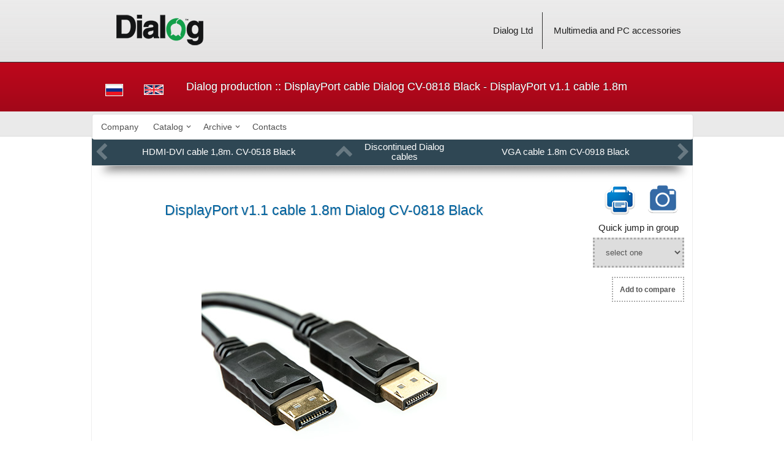

--- FILE ---
content_type: text/html; charset=UTF-8
request_url: https://www.dialoginvest.com/en/archive/dialog_archive_cables/cv0818black
body_size: 9325
content:

<!DOCTYPE html>
<html lang="en">
<head>
    <!-- Google tag (gtag.js) -->
    <script async src="https://www.googletagmanager.com/gtag/js?id=G-YJWMT56C4K"></script>
    <script>
        window.dataLayer = window.dataLayer || [];
        function gtag(){dataLayer.push(arguments);}
        gtag('js', new Date());

        gtag('config', 'G-YJWMT56C4K');
    </script>
    
        <meta name="yandex-verification" content="dec39c76cf1bd740" />
<meta name="Robots" content="index, follow"/>
<title>DisplayPort cable Dialog CV-0818 Black</title>
<meta name="description" content="Dialog CV-0818 Black cable is designed to connect LED TVs and monitors to a computer. DisplayPort version 1.1 with 8.64 Gbps bandwidth supports 4K displays (3840x2160 resolution) @ 30Hz refresh rate, 2K (1440p), 2560x1440 resolution @ 75Hz refresh rate and Full HD (1080p) resolution 1920 × 1080 at a refresh rate up to 144 Hz. Connector 1: Displayport male, Connector 2: Displayport male. Cable length 180 cm.">
<meta property="og:type" content="website">
<meta property="og:url" content="https://www.dialoginvest.com/en/archive/dialog_archive_cables/cv0818black">
<meta property="og:image" content="https://www.dialoginvest.com/images/goods/cv0818black_1.jpg">
<meta property="og:title" content="DisplayPort cable Dialog CV-0818 Black">

<meta content='text/html; charset=utf-8' http-equiv='Content-Type'>
<link rel="apple-touch-icon" sizes="180x180" href="/apple-touch-icon.png">
<link rel="icon" type="image/png" sizes="32x32" href="/favicon-32x32.png">
<link rel="icon" type="image/png" sizes="16x16" href="/favicon-16x16.png">
<link rel="manifest" href="/site.webmanifest">
<link rel="mask-icon" href="/safari-pinned-tab.svg" color="#479644">
<meta name="msapplication-TileColor" content="#ffffff">
<meta name="theme-color" content="#ffffff">
<link rel='home' href='/'>
<meta name='author' content='Aleksei Fedorov'>
<meta name='verify-v1' content='bsr9YIcuCdUiP2M0vJa0Ga8x7yXT/4sIVFZwa9hcRwA='>
<link type="text/css" rel="stylesheet" href="/css/jquery-ui.css" media="screen">
 <link type="text/css" rel="stylesheet" href="/css/jquery.fancybox.min.css"> 

<link type="text/css" rel="stylesheet" href="/css/font-awesome-4.7.0/css/font-awesome.min.css">
<link rel="stylesheet" href="/js/jqwidgets/jqwidgets/styles/jqx.base.min.css" type="text/css" />
<link rel="stylesheet" href="/js/jqwidgets/jqwidgets/styles/jqx.light.min.css" type="text/css" />
<script src="/js/jquery-3.4.1.min.js"></script> 
<script src="/js/jquery-migrate-3.0.1.min.js"></script>
<script src="/js/jqwidgets/jqwidgets/jqxcore.js"></script>
<script src="/js/jqwidgets/jqwidgets/jqxmenu.js"></script>

<script src="/js/visuals.js"></script> 
<script src="/js/misc.js"></script> 
 <script async src="/js/search.min.js?d=20220332"></script> 
<script src="/js/jquery.cookie.js"></script>

    <script src="/js/jquery.fancybox.min.js"></script>
<script src="/js/jquery.form.js"></script>


<script src="/js/jquery-ui.min.js"></script> 
<!--[if lte IE 8]><script src="js/oldies.js" charset="utf-8"></script><![endif]-->

<script>

$(function() {
	$( "#properties" ).buttonset({
          create: function( event, ui ) {
              $(this).find('label').css({'padding':'0.4em', 'height':'1.2em', 'display':'inline-block'});
              }
    });
	$( "#lines" ).buttonset({
              create: function( event, ui ) {
              $(this).find('label').css({'padding':'0.4em', 'height':'1.2em', 'display':'inline-block'});
              }
    });
});
</script>
    <link rel="stylesheet" href="/css/main.css?d=202307291" type="text/css" media="screen" />
<script>


var colWidth = {};

$(document).ready(function() {

$(document).on('click','.compare, .fp_compare',function() {     var prevId = $(this).prev('div').attr('id');
    var compareParams = "?mode=compare&ref="+prevId.substring(8);
    var base_url = window.location.pathname.toString();
    var slashes_count = (base_url.match(/\//g) || []).length;
    if (slashes_count == 4) {         url_arr = base_url.split("/");
        base_url = url_arr[0] + "/" + url_arr[1] + "/" + url_arr[2] + "/" + url_arr[3];
        compareHref = base_url + compareParams;
    }
    else compareHref = compareParams
        var path_ = compareHref;
    var path = path_.replace('\/archive\/','\/catalog\/');
    location.href = path;
    return false;
});
$(".add_to_compare").on("click", function() {
if ($(this).attr('id')) {
        if ($(this).attr('class') == 'add_to_compare')
    {
        var ts = $(this);
        $.post( "/aj.php", { request: "addItemToCompare", item: $(this).attr('id')},
                function(data) {
                    ts.addClass('compared');
                    ts.html('Remove from compare');
                    if (data['count'] > 1)
                    {
                        var groupId = data['current_group'];
                        var list = data['list'];
                        list.forEach(function(item,i,list)
                        {
                            if (item[1] == groupId)
                            {
                                $("#compare_" + item[0]).next().remove();
                                $("#compare_" + item[0]).after("<div class='compare'>Compare items (" + data['count'] + ")</div>");
                            }
                        });
                    }
                    return false;
                }, "json"
        );
        }
    }
    if ($(this).attr('class') == 'add_to_compare compared')     {
            var mode = $.getUrlVar('mode');
            var ts = $(this);
            $.post( "/aj.php", { request: "removeItemFromCompare", item: $(this).attr('id')},
                    function(data)
                    {
                        ts.removeClass('compared');
                        ts.html('Add to compare');
                        $("#compare_" + data['art']).next().remove();
                        var groupId = data['current_group'];
                        var list = data['list'];
                        if (data['count'] == 1)
                        {
                            list.forEach(function(item,i,list)                             {
                                if (item[1] == groupId)
                                {
                                    $("#compare_" + item[0]).next().remove();
                                }
                            });
                        }
                        if (data['count'] > 1)
                        {
                            list.forEach(function(item,i,list)
                            {
                                if (item[1] == groupId)
                                {
                                    $("#compare_" + item[0]).next().remove();
                                    if (mode == 'compare')
                                    {
                                        $("#compare_" + item[0]).after("<div></div>");
                                        $("#count_quantity").html(" [" + data['count'] + "] ");
                                    }
                                    else $("#compare_" + item[0]).after("<div class='compare'>Compare items (" + data['count'] + ")</div>");
                                }
                            });
                        }
                  return false;
                  }, "json"
            );
            if (mode == 'compare')
            {
                var myIndex = $(this).parents('td.compare_table_properties').index();
                $(this).parents("table.compare_table").find("tr").each(function()
                {
                    $(this).find("td:eq("+myIndex+")").remove();
                });
            // fillColumnWidth();             console.log("reload page");
            location.reload();
            }
    }
});

$(".fp_add_to_compare").on("click", function() {
    if ($(this).attr('id')) {
                if ($(this).attr('class') == 'fp_add_to_compare')
        {
            var ts = $(this);
            $.post( "/aj.php", { request: "addItemToCompare", item: $(this).attr('id')},
                function(data) {
                    ts.addClass('fp_compared');
                    ts.html('Remove from compare');
                    if (data['count'] > 1)
                    {
                        var groupId = data['current_group'];
                        var list = data['list'];
                        list.forEach(function(item,i,list)
                        {
                            if (item[1] == groupId)
                            {
                                $("#compare_" + item[0]).next().remove();
                                $("#compare_" + item[0]).after("<div class='fp_compare'>Compare items (" + data['count'] + ")</div>");
                            }
                        });
                    }
                    return false;
                }, "json"
            );
        }
    }
    if ($(this).attr('class') == 'fp_add_to_compare fp_compared')     {
        var mode = $.getUrlVar('mode');
        var ts = $(this);
        $.post( "/aj.php", { request: "removeItemFromCompare", item: $(this).attr('id')},
            function(data)
            {
                ts.removeClass('fp_compared');
                ts.html('Add to compare');
                $("#compare_" + data['art']).next().remove();
                var groupId = data['current_group'];
                var list = data['list'];
                if (data['count'] == 1)
                {
                    list.forEach(function(item,i,list)                     {
                        if (item[1] == groupId)
                        {
                            $("#compare_" + item[0]).next().remove();
                        }
                    });
                }
                if (data['count'] > 1)
                {
                    list.forEach(function(item,i,list)
                    {
                        if (item[1] == groupId)
                        {
                            $("#compare_" + item[0]).next().remove();
                            if (mode == 'compare')
                            {
                                $("#compare_" + item[0]).after("<div></div>");
                                $("#count_quantity").html(" [" + data['count'] + "] ");
                            }
                            else $("#compare_" + item[0]).after("<div class='fp_compare'>Compare items (" + data['count'] + ")</div>");
                        }
                    });
                }
                return false;
            }, "json"
        );
    }
});


$(".catcell").on("mouseenter",function(){
        $col = $(".topnavi_up").attr("data-color");
        $(this).css({'border-color':$col});
});

$(".catcell").on("mouseleave", function (){
        $(this).css({'border-color':'white'});
});
$(".comingsoon_item").on("mouseenter", function(){
        $(this).find('img').animate({ height: "80px", width: "80px"}, 100);
});
$(".comingsoon_item").on("mouseleave", function(){
        $(this).find('img').animate({ height: "70px", width: "70px"}, 100);
});
$(".randomitem").on("mouseenter", function(){
        $(this).find('img').animate({ height: "80px", width: "80px"}, 100);
});
$(".randomitem").on("mouseleave", function(){
        $(this).find('img').animate({ height: "70px", width: "70px"}, 100);
});
$('#properties').find('input:checkbox').on("click", function() {

    var clicked = ($(this).attr('id'));
    var selected = new Array();
    var filter = '';
    $('#properties input:checked').each(function() {
        filter = filter + ($(this).attr('id')) + ":";
    });
    filter = filter + clicked;
    var base_url = window.location.pathname.toString();
    var params_url = window.location.search;
    var urlparts= params_url.split('?');
    if (urlparts.length == 2)     {
        var prefix= encodeURIComponent('filter')+'=';
        var pars= urlparts[1].split(/[&;]/g);
        pars.forEach(function(item, i, arr) {
            if (item == "clearcomparelist=yes") pars.splice(i, 1);
            if (item.substring(0,7) == "filter=") pars.splice(i, 1);
        });
        otherpars = pars.join('&');
        if (otherpars != '') url= base_url + "?" + otherpars + "&filter=" + filter;
        else url = base_url + "?filter=" + filter;
     }
     else url = base_url + "?filter=" + filter;
     location.href = url;
     return false;
});

$('#lines').find('input:checkbox').on("click", function() {

    var clicked = ($(this).attr('id'));

    let url = window.location.pathname.toString();
    var params_url = window.location.search;
    var urlparts= params_url.split('?');

    let arch = url.match(/archive/);
    if (arch === null) url = "/en/catalog/" + clicked;
    else url = "/en/archive/" + clicked;

    if (urlparts.length == 2) url = url + "?" + urlparts[1];
    location.href = url;
    return false;
    });

});
function slide(item_, chevron_)
{
    $('#' + item_).slideToggle(400);
    var chevron = document.getElementById(chevron_);
    var state = chevron.classList;
    if ( state[1] == "fa-chevron-down" ) state.replace("fa-chevron-down", "fa-chevron-up");
    else state.replace("fa-chevron-up", "fa-chevron-down");
    chevron.className = state;
}

var window_width = ($(window).width()-101);
$.cookie('window_width', window_width);
</script>
</head>
<body style="
background: rgb(237,237,237);
background: url([data-uri]);
background: -moz-linear-gradient(top,  rgba(237,237,237,1) 0%, rgba(218,218,218,1) 100%);
background: -webkit-gradient(linear, left top, left bottom, color-stop(0%,rgba(237,237,237,1)), color-stop(100%,rgba(218,218,218,1)));
background: -webkit-linear-gradient(top,  rgba(237,237,237,1) 0%,rgba(218,218,218,1) 100%);
background: -o-linear-gradient(top,  rgba(237,237,237,1) 0%,rgba(218,218,218,1) 100%);
background: -ms-linear-gradient(top,  rgba(237,237,237,1) 0%,rgba(218,218,218,1) 100%);
background: linear-gradient(to bottom,  rgba(237,237,237,1) 0%,rgba(218,218,218,1) 100%);
filter: progid:DXImageTransform.Microsoft.gradient( startColorstr='#ededed', endColorstr='#dadada',GradientType=0 );
"   >
<!-- Yandex.Metrika counter -->
<script>
   (function(m,e,t,r,i,k,a){m[i]=m[i]||function(){(m[i].a=m[i].a||[]).push(arguments)};
   m[i].l=1*new Date();k=e.createElement(t),a=e.getElementsByTagName(t)[0],k.async=1,k.src=r,a.parentNode.insertBefore(k,a)})
   (window, document, "script", "https://mc.yandex.ru/metrika/tag.js", "ym");
         ym(89753, "init", {
           clickmap:true,
           trackLinks:true,
           accurateTrackBounce:true
         });
         </script>
<noscript><div><img src="https://mc.yandex.ru/watch/89753" style="position:absolute; left:-9999px;" alt="" /></div></noscript>
<!-- /Yandex.Metrika counter -->
<div id='uberwrapper'>


    <div id='header'>
        <div id='header_inner'>
            <table style="width:980px; border-width:1px;">
                 <tr>
                    <td style="width:216px; height:95px; text-align:center; vertical-align:center;"><a class='pic' href='/'><img src='/images/0_dialog_logo.png' alt='DIALOG LOGO'></a></td>
                                        <td style='height:95px; text-align:right;'>
                        <span style='padding: 1.5em 1em; border-right: 1px solid #333;'><a href='/en/company'>Dialog Ltd</a></span>
                        <span style='padding: 1.5em 1em; width: 50px;'><a href='/en/catalog'>Multimedia and PC accessories</a></span>
                    </td>
                                    </tr>
            </table>
        </div>     </div> <div class='wrong-credentials'><div id='wrong-credentials-inner'></div></div><div class='page-wrapper'><div id='mainline'><div id='mainline_inner'><table id='lang'><tr><td style='text-align:center;'><a class='pic' href='/ru/catalog/dialog_archive_cables/cv0818black'><img src='/images/0_rus_flag.jpg' title='Переключиться на русский язык' alt='русский язык'/></a></td><td style='text-align:center;'><a class='pic' href='/en/catalog/dialog_archive_cables/cv0818black'><img src='/images/0_eng_flag.jpg' title='Switch to english language' alt='English language'/></a></td></tr></table><table id='ph'><tr><td><div id='phtext' class='phtext'>Dialog production :: DisplayPort cable Dialog CV-0818 Black - DisplayPort v1.1 cable 1.8m</div></td></tr></table></div></div><div id="menu-flex-container">
        <script>
            $(document).ready(function () {
                // Create a jqxMenu
                $("#jqxMenu").jqxMenu({
                    width: '100%',
                    height: '3em',
                    theme: 'light',
                    enableHover: true,
                    autoOpen: true,
                    showTopLevelArrows: true,
                    animationShowDuration: 0,
                    animationHideDuration: 0,
                    animationShowDelay: 50
                 });
                $("#jqxMenu").css('visibility', 'visible');
            });
        </script>
        <div id='flex-menu'>
            <div id='jqxMenu' style='visibility: hidden; margin:0 auto; vertical-align:middle;'>
                <ul>
                    <li><a href="/en/company">Company</a></li>
                    <li><a href="/en/catalog">Catalog</a>
                        <ul style='width: 270px;'>
                            <li><span class="y"><img src="/images/icons/groups/menu_small_icons/_sound.png" alt="speakers"></span><span class="y">Speakers</span>
                                <ul style='width: 250px;'>
                                    <li><a href="/en/catalog/dialog_speakers_oscar">Speakers Oscar</a></li>
                                    <li><a href="/en/catalog/dialog_speakers_jazz">Speakers Jazz</a></li>
                                    <li><a href="/en/catalog/dialog_speakers_colibri">Speakers Colibri</a></li>
                                    <li><a href="/en/catalog/dialog_speakers_stride">Speakers Stride</a></li>
                                    <li><a href="/en/catalog/dialog_speakers_progressive">Speakers Progressive</a></li>
                                </ul>
                            </li>
                                                        <li><span class="y"><img src="/images/icons/groups/menu_small_icons/_accessories.png" alt="accessories"></span><span class="y">Accessories</span>
                                <ul style='width: 235px;'>
                                    <li><a href="/en/catalog/dialog_batteries">
                                         <span class="y"><img src="/images/icons/groups/menu_small_icons/_batteries.png" alt="holders"></span>
                                         <span class="y">Batteries and accumulators</span>
                                        </a>
                                    </li>
                                    <li><a href="/en/catalog/dialog_cables">
                                            <span class="y"><img src="/images/icons/groups/menu_small_icons/_cables.png?v=2" alt="cables"></span>
                                            <span class="y">Cables</span>
                                        </a>
                                    </li>
                                    <li><a href="/en/catalog/dialog_mousepads">
                                            <span class="y"><img src="/images/icons/groups/menu_small_icons/_mousepads.png" alt="mousepads"></span>
                                            <span class="y">Mouse pads</span>
                                        </a>
                                    </li>
                                </ul>
                            </li>
                            <li>
                                <span class="y"><img src="/images/icons/groups/menu_small_icons/_headphones.png" alt="headphones"></span>
                                <span class="y">Headphones and headsets</span>
                                <ul style='width: 200px;'>
                                    <li><a href="/en/catalog/dialog_headphones">
                                            <span class="y"><img src="/images/icons/groups/menu_small_icons/_headphones.png" alt="headphones"></span>
                                            <span class="y">Headphones</span>
                                        </a>
                                    </li>
                                    <li>
                                        <a href="/en/catalog/dialog_headsets">
                                            <span class="y"><img src="/images/icons/groups/menu_small_icons/_headsets.png" alt="headsets"></span>
                                            <span class="y">Headsets</span>
                                        </a>
                                    </li>
                                </ul>
                            </li>
                            <li>
                                <span class="y"><img src="/images/icons/groups/menu_small_icons/_inputdevices.png?v=1" alt="input devices"></span>
                                <span class="y">Input devices</span>
                                <ul style='width: 255px;'>
                                    <li>
                                        <a href="/en/catalog/dialog_mice">
                                            <span class="y"><img src="/images/icons/groups/menu_small_icons/_mice.png?v=1" alt="mice"></span>
                                            <span class="y"> Computer mouse</span>
                                        </a>
                                    </li>
                                    <li>
                                        <a href="/en/catalog/dialog_keyboards">
                                            <span class="y"><img src="/images/icons/groups/menu_small_icons/_keyboards.png?v=1" alt="keyboards"></span>
                                            <span class="y">Keyboards</span>
                                        </a>
                                    </li>
                                    <li>
                                        <a href="/en/catalog/dialog_wireless_sets">
                                            <span class="y"><img src="/images/icons/groups/menu_small_icons/_wireless_sets.png" alt="wireless sets"></span>
                                            <span class="y">Wireless sets</span>
                                        </a>
                                    </li>
                                    <li>
                                        <a href="/en/catalog/dialog_wired_sets">
                                            <span class="y"><img src="/images/icons/groups/menu_small_icons/_wired_sets.png" alt="wired sets"></span>
                                            <span class="y">Wired sets</span>
                                        </a>
                                    </li>
                                </ul>
                            </li>
                            <li>
                                <span class="y"><img src="/images/icons/groups/menu_small_icons/_gaming_devices.png?v=2" alt="gaming devices"></span>
                                <span class="y">Game devices</span>
                                <ul style='width: 200px;'>
                                    <li>
                                        <a href="/en/catalog/dialog_gamepads">
                                            <span class="y"><img src="/images/icons/groups/menu_small_icons/_gamepads.png?v=2" alt="gamepads"></span>
                                            <span class="y">Gamepads</span>
                                        </a>
                                    </li>
                                    <li>
                                        <a href="/en/catalog/dialog_wheels">
                                            <span class="y"><img src="/images/icons/groups/menu_small_icons/_wheels.png" alt="pc wheels"></span>
                                            <span class="y">PC steering wheels</span>
                                        </a>
                                    </li>
                                </ul>
                            </li>
                            <li>
                                <a href="/en/catalog/dialog_microphones">
                                    <span class="y"><img src="/images/icons/groups/menu_small_icons/_microphones.png" alt="microphones"></span>
                                    <span class="y">Microphones</span>
                                </a>
                            </li>
                        </ul>
                    </li>
                    <li><a href="/en/archive">Archive</a>
                        <ul style='width: 270px;'>
                            <li>
                                <span class="y"><img src="/images/icons/groups/menu_small_icons/_sound.png" alt="speakers"></span>
                                <span class="y">Speakers</span>
                                <ul style='width: 250px;'>
                                    <li><a href="/en/archive/dialog_archive_speakers_m">Speakers M</a></li>
                                    <li><a href="/en/archive/dialog_archive_speakers_u">Speakers U</a></li>
                                    <li><a href="/en/archive/dialog_archive_speakers_jazz">Speakers Jazz</a></li>
                                    <li><a href="/en/archive/dialog_archive_speakers_w">Speakers W</a></li>
                                    <li><a href="/en/archive/dialog_archive_speakers_blues">Speakers Blues</a></li>
                                    <li><a href="/en/archive/dialog_archive_speakers_oscar">Speakers Oscar</a></li>
                                    <li><a href="/en/archive/dialog_archive_speakers_disco">Speakers Disco</a></li>
                                    <li><a href="/en/archive/dialog_archive_speakers_colibri">Speakers Colibri</a></li>
                                    <li><a href="/en/archive/dialog_archive_speakers_twist">Speakers Twist</a></li>
                                    <li><a href="/en/archive/dialog_archive_speakers_melody">Speakers Melody</a></li>
                                    <li><a href="/en/archive/dialog_archive_speakers_samba">Speakers Samba</a></li>
                                    <li><a href="/en/archive/dialog_archive_speakers_stride">Speakers Stride</a></li>
                                    <li><a href="/en/archive/dialog_archive_speakers_progressive">Speakers Progressive</a></li>
                                </ul>
                            </li>
                            <li>
                                <span class="y"><img src="/images/icons/groups/menu_small_icons/_accessories.png" alt="accessories"></span>
                                <span class="y">Accessories</span>
                                <ul style='width: 250px;'>
                                    <li>
                                        <a href="/en/archive/dialog_archive_holders">
                                            <span class="y"><img src="/images/icons/groups/menu_small_icons/_tables.png" alt="holders"></span>
                                            <span class="y">Holders</span>
                                        </a>
                                    </li>
                                    <li>
                                        <a href="/en/archive/dialog_archive_mousepads">
                                            <span class="y"><img src="/images/icons/groups/menu_small_icons/_mousepads.png" alt="mousepads"></span>
                                            <span class="y">Mouse pads</span>
                                        </a>
                                    </li>
                                    <li>
                                        <a href="/en/archive/dialog_archive_accumulators">
                                            <span class="y"><img src="/images/icons/groups/menu_small_icons/_batteries.png" alt="holders"></span>
                                            <span class="y">Batteries and accumulators</span>
                                        </a>
                                    </li>
                                    <li>
                                        <a href="/en/archive/dialog_archive_powerbanks">
                                            <span class="y"><img src="/images/icons/groups/menu_small_icons/_powerbanks.png" alt="powerbanks"></span>
                                            <span class="y">Power-banks</span>
                                        </a>
                                    </li>
                                    <li>
                                        <a href="/en/archive/dialog_archive_cables">
                                            <span class="y"><img src="/images/icons/groups/menu_small_icons/_cables.png?v=2" alt="cables"></span>
                                            <span class="y">Cables</span>
                                        </a>
                                    </li>
                                    <li>
                                        <a href="/en/archive/dialog_archive_clocks">
                                            <span class="y"><img src="/images/icons/groups/menu_small_icons/_clocks.png" alt="clocks"></span>
                                            <span class="y">Electronic clocks</span>
                                        </a>
                                    </li>
                                    <li>
                                        <a href="/en/archive/dialog_archive_tablet_cases">
                                            <span class="y"><img src="/images/icons/groups/menu_small_icons/_tablet_cases.png" alt="clocks"></span>
                                            <span class="y">Tablet covers</span>
                                        </a>
                                    </li>
                                </ul>
                            </li>
                            <li>
                                <span class="y"><img src="/images/icons/groups/menu_small_icons/_headphones.png" alt="headphones"></span>
                                <span class="y">Headphones and headsets</span>
                                <ul style='width: 200px;'>
                                    <li>
                                        <a href="/en/archive/dialog_archive_headphones">
                                            <span class="y"><img src="/images/icons/groups/menu_small_icons/_headphones.png" alt="headphones"></span>
                                            <span class="y">Headphones</span>
                                        </a>
                                    </li>
                                    <li>
                                        <a href="/en/archive/dialog_archive_headsets">
                                            <span class="y"><img src="/images/icons/groups/menu_small_icons/_headsets.png" alt="headsets"></span>
                                            <span class="y">Headsets</span>
                                        </a>
                                    </li>
                                </ul>
                            </li>
                            <li>
                                <span class="y"><img src="/images/icons/groups/menu_small_icons/_inputdevices.png" alt="input devices"></span>
                                <span class="y">Input devices</span>
                                <ul style='width: 250px;'>
                                    <li>
                                        <a href="/en/archive/dialog_archive_mice">
                                            <span class="y"><img src="/images/icons/groups/menu_small_icons/_mice.png" alt="mice"></span>
                                            <span class="y"> Computer mouse</span>
                                        </a>
                                    </li>
                                    <li>
                                        <a href="/en/archive/dialog_archive_keyboards">
                                            <span class="y"><img src="/images/icons/groups/menu_small_icons/_keyboards.png" alt="keyboards"></span>
                                            <span class="y">Keyboards</span>
                                        </a>
                                    </li>
                                    <li>
                                        <a href="/en/archive/dialog_archive_wireless_sets">
                                            <span class="y"><img src="/images/icons/groups/menu_small_icons/_wireless_sets.png" alt="wireless sets"></span>
                                            <span class="y">Wireless sets</span>
                                        </a>
                                    </li>
                                    <li>
                                        <a href="/en/archive/dialog_archive_wired_sets">
                                            <span class="y"><img src="/images/icons/groups/menu_small_icons/_wired_sets.png" alt="wired sets"></span>
                                            <span class="y">Wired sets</span>
                                        </a>
                                    </li>
                                </ul>
                            </li>
                            <li>
                                <span class="y"><img src="/images/icons/groups/menu_small_icons/_gaming_devices.png" alt="gaming devices"></span>
                                <span class="y">Game devices</span>
                                <ul style='width: 210px;'>
                                    <li>
                                        <a href="/en/archive/dialog_archive_gamepads">
                                            <span class="y"><img src="/images/icons/groups/menu_small_icons/_gamepads.png" alt="gamepads"></span>
                                            <span class="y">Gamepads</span>
                                        </a>
                                    </li>
                                    <li>
                                        <a href="/en/archive/dialog_archive_wheels">
                                            <span class="y"><img src="/images/icons/groups/menu_small_icons/_wheels.png" alt="pc wheels"></span>
                                            <span class="y">PC steering wheels</span>
                                        </a>
                                    </li>
                                </ul>
                            </li>
                            <li>
                                <a href="/en/archive/dialog_archive_webcams">
                                    <span class="y"><img src="/images/icons/groups/menu_small_icons/_webcams.png" alt="webcams"></span>
                                    <span class="y">Webcams</span>
                                </a>
                            </li>
                            <li>
                                <a href="/en/archive/dialog_archive_microphones">
                                    <span class="y"><img src="/images/icons/groups/menu_small_icons/_microphones.png" alt="microphones"></span>
                                    <span class="y">Microphones</span>
                                </a>
                            </li>
                            <li>
                                <a href="/en/archive/dialog_archive_bulbs">
                                    <span class="y"><img src="/images/icons/groups/menu_small_icons/_light_bulbs.png?v=2" alt="light bulbs"></span>
                                    <span class="y">Energy-saving lamps</span>
                                </a>
                            </li>
                            <li>
                                <a href="/en/archive/dialog_archive_dvd">
                                    <span class="y"><img src="/images/icons/groups/menu_small_icons/_dvd.png" alt="dvd players"></span>
                                    <span class="y">DVD players</span>
                                </a>
                            </li>
                        </ul>
                                        <li><a href="/en/contacts">Contacts</a></li>
                                                        </ul>
            </div>         </div>         <div id="flex-searchinput"></div>
    </div> </div><div>
<br><br><div id='maincontent'><div id='container'><table id='t2'><tr><td style='vertical-align:top;'><div class='naviline' style='background-color:#2f4754;'><div class='navileft' 
                        onMouseOver="this.style.backgroundColor='#1b3340'" 
                        onMouseOut="this.style.backgroundColor='#2f4754'" 
                        onClick="location.href = this.querySelector('a').href;"><div class='arr-left'>
                             <i class="fa fa-chevron-left fa-1x" aria-hidden='true'></i>
                         </div>
                         <div class='navitext'>
                             <a href='/en/archive/dialog_archive_cables/cv0518black'>HDMI-DVI cable 1,8m. CV-0518 Black</a>
                         </div></div><div class='naviup'
                     data-color='#1b3340'
                     onMouseOver="this.style.backgroundColor='#1b3340'" 
                     onMouseOut="this.style.backgroundColor='#2f4754'" 
                     onClick="location.href = this.querySelector('a').href;"><div class='arr-up'>
                         <i class="fa fa-chevron-up fa-1x"></i>
                     </div>
                     <div class='navitext'>
                         <a href='/en/archive/dialog_archive_cables'>Discontinued Dialog cables</a>
                     </div></div><div class='naviright' 
                          onMouseOver="this.style.backgroundColor='#1b3340'" 
                          onMouseOut="this.style.backgroundColor='#2f4754'" 
                          onClick="location.href = this.querySelector('a').href;"><div class='arr-right'>
                             <i class="fa fa-chevron-right fa-1x"></i>
                         </div>
                         <div class='navitext'>
                             <a href='/en/archive/dialog_archive_cables/cv0918black'>VGA cable 1.8m CV-0918 Black</a>
                         </div></div></div><div class='shade2'></div><div class='fp_main'><div class='fp_large_left'><h2>DisplayPort v1.1 cable 1.8m <span class='model'>Dialog  CV-0818 Black</span></h2><div class='main-goods-pic'><a href='/images/goods/cv0818black_1_large.jpg' data-fancybox='gallery'><img src='/images/goods/cv0818black_1.jpg' alt='DisplayPort cable CV-0818 Black main photo'></a></div><div class='images-container'>
                    <div class='goods-all-thumbs'><div class='goods-thumb'>
                        <a onclick="$('.main-goods-pic img').attr('src','/images/goods/cv0818black_1.jpg'); $('.main-goods-pic a').attr('data-caption','   '); $('.main-goods-pic a').attr('href','/images/goods/cv0818black_1_large.jpg');">
                            <img src='/images/goods/+cv0818black_1.jpg' alt='CV-0818 Black thumbnail'>
                        </a>
                      </div><div style='display:none'><a  data-fancybox='gallery' href='/images/goods/cv0818black_1_large.jpg'></a></div><div class='goods-thumb'>
                        <a onclick="$('.main-goods-pic img').attr('src','/images/goods/cv0818black_2.jpg'); $('.main-goods-pic a').attr('data-caption','   '); $('.main-goods-pic a').attr('href','/images/goods/cv0818black_2_large.jpg');">
                            <img src='/images/goods/+cv0818black_2.jpg' alt='CV-0818 Black thumbnail'>
                        </a>
                      </div><div style='display:none'><a  data-fancybox='gallery' href='/images/goods/cv0818black_2_large.jpg'></a></div><div class='goods-thumb'>
                        <a onclick="$('.main-goods-pic img').attr('src','/images/goods/cv0818black_3.jpg'); $('.main-goods-pic a').attr('data-caption','   '); $('.main-goods-pic a').attr('href','/images/goods/cv0818black_3_large.jpg');">
                            <img src='/images/goods/+cv0818black_3.jpg' alt='CV-0818 Black thumbnail'>
                        </a>
                      </div><div style='display:none'><a  data-fancybox='gallery' href='/images/goods/cv0818black_3_large.jpg'></a></div><div class='goods-thumb'>
                        <a onclick="$('.main-goods-pic img').attr('src','/images/goods/cv0818black_4.jpg'); $('.main-goods-pic a').attr('data-caption','   '); $('.main-goods-pic a').attr('href','/images/goods/cv0818black_4_large.jpg');">
                            <img src='/images/goods/+cv0818black_4.jpg' alt='CV-0818 Black thumbnail'>
                        </a>
                      </div><div style='display:none'><a  data-fancybox='gallery' href='/images/goods/cv0818black_4_large.jpg'></a></div><div class='goods-thumb'>
                        <a onclick="$('.main-goods-pic img').attr('src','/images/goods/cv0818black_5.jpg'); $('.main-goods-pic a').attr('data-caption','   '); $('.main-goods-pic a').attr('href','/images/goods/cv0818black_5_large.jpg');">
                            <img src='/images/goods/+cv0818black_5.jpg' alt='CV-0818 Black thumbnail'>
                        </a>
                      </div><div style='display:none'><a  data-fancybox='gallery' href='/images/goods/cv0818black_5_large.jpg'></a></div><div class='goods-thumb'>
                        <a onclick="$('.main-goods-pic img').attr('src','/images/goods/cv0818black_6.jpg'); $('.main-goods-pic a').attr('data-caption','   '); $('.main-goods-pic a').attr('href','/images/goods/cv0818black_6_large.jpg');">
                            <img src='/images/goods/+cv0818black_6.jpg' alt='CV-0818 Black thumbnail'>
                        </a>
                      </div><div style='display:none'><a  data-fancybox='gallery' href='/images/goods/cv0818black_6_large.jpg'></a></div><div class='goods-thumb'>
                        <a onclick="$('.main-goods-pic img').attr('src','/images/goods/cv0818black_7.jpg'); $('.main-goods-pic a').attr('data-caption','   '); $('.main-goods-pic a').attr('href','/images/goods/cv0818black_7_large.jpg');">
                            <img src='/images/goods/+cv0818black_7.jpg' alt='CV-0818 Black thumbnail'>
                        </a>
                      </div><div style='display:none'><a  data-fancybox='gallery' href='/images/goods/cv0818black_7_large.jpg'></a></div><div class='goods-thumb'>
                        <a onclick="$('.main-goods-pic img').attr('src','/images/goods/cv0818black_8.jpg'); $('.main-goods-pic a').attr('data-caption','   '); $('.main-goods-pic a').attr('href','/images/goods/cv0818black_8_large.jpg');">
                            <img src='/images/goods/+cv0818black_8.jpg' alt='CV-0818 Black thumbnail'>
                        </a>
                      </div><div style='display:none'><a  data-fancybox='gallery' href='/images/goods/cv0818black_8_large.jpg'></a></div><div class='goods-thumb'>
                        <a onclick="$('.main-goods-pic img').attr('src','/images/goods/cv0818black_9.jpg'); $('.main-goods-pic a').attr('data-caption','   '); $('.main-goods-pic a').attr('href','/images/goods/cv0818black_9_large.jpg');">
                            <img src='/images/goods/+cv0818black_9.jpg' alt='CV-0818 Black thumbnail'>
                        </a>
                      </div><div style='display:none'><a  data-fancybox='gallery' href='/images/goods/cv0818black_9_large.jpg'></a></div></div></div></div><div class='fp_narrow_right'><div class='fp_tools_icons_container'><div class='fp_tools_icons_icon'><a class='pic' title='Printer friendly page' href='/en/catalog/dialog_archive_cables/cv0818black/printpage' target='_blank'><img src='/images/icons/printer-icon-small.png' alt='Printer friendly page'></a></div><div class='fp_tools_icons_icon'><a class='pic' href='/ru/support/photos/cv0818black' title='Download all available full-size images of this model in one .zip file (28Mб)'><img src='/images/icons/photo-icon-small-transparency.png' alt='Download photos'></a></div></div><div class='fp_quicknav_container'><!--noindex--><form id='quickNavForm'><label>Quick jump in group</label><select id='quickNav' onchange='location.href = this.value;'><option value = '#'>select one</option><option value="/en/archive/dialog_archive_cables/ca0001black">CA-0001 black</option><option value="/en/archive/dialog_archive_cables/ca0001white">CA-0001 White</option><option value="/en/archive/dialog_archive_cables/ca0002black">CA-0002 Black</option><option value="/en/archive/dialog_archive_cables/ca0230black">CA-0230 Black</option><option value="/en/archive/dialog_archive_cables/ca0320black">CA-0320 Black</option><option value="/en/archive/dialog_archive_cables/ca0415black">CA-0415 Black</option><option value="/en/archive/dialog_archive_cables/ca0430black">CA-0430 Black</option><option value="/en/archive/dialog_archive_cables/ca0515black">CA-0515 Black</option><option value="/en/archive/dialog_archive_cables/ca0530black">CA-0530 Black</option><option value="/en/archive/dialog_archive_cables/ca0615black">CA-0615 Black</option><option value="/en/archive/dialog_archive_cables/ca0630black">CA-0630 Black</option><option value="/en/archive/dialog_archive_cables/ca0715black">CA-0715 Black</option><option value="/en/archive/dialog_archive_cables/ca0730black">CA-0730 Black</option><option value="/en/archive/dialog_archive_cables/ci1301white">CI-1301 White</option><option value="/en/archive/dialog_archive_cables/cn0001white">CN-0001 White</option><option value="/en/archive/dialog_archive_cables/cn0110blue">CN-0110 Blue</option><option value="/en/archive/dialog_archive_cables/cn0120beige">CN-0120 Beige</option><option value="/en/archive/dialog_archive_cables/cn0120blue">CN-0120 Blue</option><option value="/en/archive/dialog_archive_cables/cn0120yellow">CN-0120 Yellow</option><option value="/en/archive/dialog_archive_cables/cn0130beige">CN-0130 Beige</option><option value="/en/archive/dialog_archive_cables/cn0150beige">CN-0150 Beige</option><option value="/en/archive/dialog_archive_cables/cn0210beige">CN-0210 Beige</option><option value="/en/archive/dialog_archive_cables/cn0220beige">CN-0220 Beige</option><option value="/en/archive/dialog_archive_cables/cp0115black">CP-0115 Black</option><option value="/en/archive/dialog_archive_cables/cp0115white">CP-0115 White</option><option value="/en/archive/dialog_archive_cables/cp0215black">CP-0215 Black</option><option value="/en/archive/dialog_archive_cables/cp0315black">CP-0315 Black</option><option value="/en/archive/dialog_archive_cables/ct0215sblack">CT-0215S Black</option><option value="/en/archive/dialog_archive_cables/ct0215swhite">CT-0215S White</option><option value="/en/archive/dialog_archive_cables/cu0001black">CU-0001 Black</option><option value="/en/archive/dialog_archive_cables/cu0001white">CU-0001 White</option><option value="/en/archive/dialog_archive_cables/cu0102black">CU-0102 Black</option><option value="/en/archive/dialog_archive_cables/cu0230black">CU-0230 Black</option><option value="/en/archive/dialog_archive_cables/cu0310green">CU-0310 Green</option><option value="/en/archive/dialog_archive_cables/cu0310grey">CU-0310 Grey</option><option value="/en/archive/dialog_archive_cables/cu0310orange">CU-0310 Orange</option><option value="/en/archive/dialog_archive_cables/cu0310pink">CU-0310 Pink</option><option value="/en/archive/dialog_archive_cables/cu0310white">CU-0310 White</option><option value="/en/archive/dialog_archive_cables/cu0318white">CU-0318 White</option><option value="/en/archive/dialog_archive_cables/cu0401black">CU-0401 Black</option><option value="/en/archive/dialog_archive_cables/cu0510black">CU-0510 Black</option><option value="/en/archive/dialog_archive_cables/cu0610blue">CU-0610 Blue</option><option value="/en/archive/dialog_archive_cables/cu0702black">CU-0702 Black</option><option value="/en/archive/dialog_archive_cables/cu0901black">CU-0901 Black</option><option value="/en/archive/dialog_archive_cables/cu1001black">CU-1001 Black</option><option value="/en/archive/dialog_archive_cables/cu1110black">CU-1110 Black</option><option value="/en/archive/dialog_archive_cables/cu1110white">CU-1110 White</option><option value="/en/archive/dialog_archive_cables/cu1201black">CU-1201 Black</option><option value="/en/archive/dialog_archive_cables/cu1301white">CU-1301 White</option><option value="/en/archive/dialog_archive_cables/cv0110black">CV-0110 Black</option><option value="/en/archive/dialog_archive_cables/cv0230black">CV-0230 Black</option><option value="/en/archive/dialog_archive_cables/cv0518black">CV-0518 Black</option><option value="/en/archive/dialog_archive_cables/cv0918black">CV-0918 Black</option><option value="/en/archive/dialog_archive_cables/hca0120b">HC-A0120B</option><option value="/en/archive/dialog_archive_cables/hca0230b">HC-A0230B</option><option value="/en/archive/dialog_archive_cables/hca0350b">HC-A0350B</option><option value="/en/archive/dialog_archive_cables/hca0410b">HC-A0410B</option><option value="/en/archive/dialog_archive_cables/hca0820">HC-A0820</option><option value="/en/archive/dialog_archive_cables/hca0930">HC-A0930</option><option value="/en/archive/dialog_archive_cables/hca1050">HC-A1050</option><option value="/en/archive/dialog_archive_cables/hca1110">HC-A1110</option><option value="/en/archive/dialog_archive_cables/hca1520">HC-A1520</option><option value="/en/archive/dialog_archive_cables/hca1818">HC-A1818</option><option value="/en/archive/dialog_archive_cables/hca1918">HC-A1918</option><option value="/en/archive/dialog_archive_cables/hca2018">HC-A2018</option><option value="/en/archive/dialog_archive_cables/hca2130">HC-A2130</option><option value="/en/archive/dialog_archive_cables/hca2218">HC-A2218</option><option value="/en/archive/dialog_archive_cables/hca2330">HC-A2330</option><option value="/en/archive/dialog_archive_cables/hca2418">HC-A2418</option><option value="/en/archive/dialog_archive_cables/hca2510">HC-A2510</option><option value="/en/archive/dialog_archive_cables/hca2610">HC-A2610</option><option value="/en/archive/dialog_archive_cables/hca2718">HC-A2718</option><option value="/en/archive/dialog_archive_cables/hca2810">HC-A2810</option><option value="/en/archive/dialog_archive_cables/hca2920">HC-A2920</option><option value="/en/archive/dialog_archive_cables/hca3030">HC-A3030</option><option value="/en/archive/dialog_archive_cables/hca3150">HC-A3150</option><option value="/en/archive/dialog_archive_cables/hca3200">HC-A3200</option><option value="/en/archive/dialog_archive_cables/hca3318">HC-A3318</option><option value="/en/archive/dialog_archive_cables/hca3600">HC-A3600</option><option value="/en/archive/dialog_archive_cables/hca3700">HC-A3700</option><option value="/en/archive/dialog_archive_cables/hca3825">HC-A3825</option><option value="/en/archive/dialog_archive_cables/hca3900">HC-A3900</option><option value="/en/archive/dialog_archive_cables/hca3930">HC-A3930</option><option value="/en/archive/dialog_archive_cables/hca4000">HC-A4000</option><option value="/en/archive/dialog_archive_cables/hca4100">HC-A4100</option><option value="/en/archive/dialog_archive_cables/hca4215">HC-A4215</option><option value="/en/archive/dialog_archive_cables/hca4215b">HC-A4215B</option><option value="/en/archive/dialog_archive_cables/hca4330b">HC-A4330B</option><option value="/en/archive/dialog_archive_cables/hca4418b">HC-A4418B</option><option value="/en/archive/dialog_archive_cables/hca4615">HC-A4615</option><option value="/en/archive/dialog_archive_cables/hca4730">HC-A4730</option><option value="/en/archive/dialog_archive_cables/hca4815">HC-A4815</option><option value="/en/archive/dialog_archive_cables/hca4830">HC-A4830</option><option value="/en/archive/dialog_archive_cables/hca4901">HC-A4901</option><option value="/en/archive/dialog_archive_cables/hca5018">HC-A5018</option><option value="/en/archive/dialog_archive_cables/hca5101">HC-A5101</option><option value="/en/archive/dialog_archive_cables/hca5518">HC-A5518</option><option value="/en/archive/dialog_archive_cables/hca5701">HC-A5701</option><option value="/en/archive/dialog_archive_cables/hca5901">HC-A5901</option><option value="/en/archive/dialog_archive_cables/hca6110">HC-A6110</option><option value="/en/archive/dialog_archive_cables/hca6618">HC-A6618</option><option value="/en/archive/dialog_archive_cables/hca6810">HC-A6810</option><option value="/en/archive/dialog_archive_cables/hca6901">HC-A6901</option><option value="/en/archive/dialog_archive_cables/hca7000">HC-A7000</option></select></form><!--/noindex--></div>
<script>
var selectElement = document.getElementById('quickNav');
var defaultOption = selectElement.querySelector('option[value="#"]');
var isDropdownOpen = false;

selectElement.addEventListener('click', function() {
    if (!isDropdownOpen) {
        selectElement.removeChild(defaultOption);
    }
    isDropdownOpen = true;
});

selectElement.addEventListener('blur', function() {
    if (isDropdownOpen && selectElement.value !== '#') {
        selectElement.insertBefore(defaultOption, selectElement.firstChild);
    }
    isDropdownOpen = false;
});
</script>
<div class='fp_compare_container'><div class='fp_add_to_compare' id='compare_cv0818black'>Add to compare<div class='fp_compare'></div></div></div><div class='fp_tokens'></div></div></div><table style='width:100%; border-spacing:10px; border-width:0px; padding-bottom:0px;'><tr><td style='padding:5px;'><span class='title_blue'>Product specifications</span></td></tr><tr><td style='padding:5px; text-align:left;'><div>Model moved to archive on 28.01.2023</div></td></tr><tr><td style='padding:5px; text-align:left;'><table class='def'><tr><td class='speclist' style='width:300px; vertical-align:top;' >Model</td><td class='speclist'>CV-0818 Black</td></tr><tr><td class='speclist' style='width:300px; vertical-align:top;' >Cable type</td><td class='speclist'>DisplayPort cable</td></tr><tr><td class='speclist' style='width:300px; vertical-align:top;' >Version</td><td class='speclist'>v1.1</td></tr><tr><td class='speclist' style='width:300px; vertical-align:top;' >Connector 1</td><td class='speclist'>DisplayPort, male</td></tr><tr><td class='speclist' style='width:300px; vertical-align:top;' >Connector 2</td><td class='speclist'>DisplayPort, male</td></tr><tr><td class='speclist' style='width:300px; vertical-align:top;' >Length, m</td><td class='speclist'>1.8</td></tr><tr><td class='speclist' style='width:300px; vertical-align:top;' >weight, g</td><td class='speclist'>82</td></tr><tr><td class='speclist' style='width:300px; vertical-align:top;' >Applicability</td><td class='speclist'>High quality cable for connection, transmission of video and digital multichannel audio between devices with Displayport interface: computers, laptops to TVs and monitors</td></tr></table></td></tr><tr><td><div class='legal'><br><br></div></td></tr></table></td></tr></table></td></tr></table><div class='shade'></div><div id='random_items'><div class='title_blue' style='margin-left:1em;'>Random items</div><div style='white-space:nowrap; margin:0 auto;'><div class='randomitem catcell-hb'><div><a class='pic' href='/en/catalog/dialog_mice_gankata/mgk07uwhite'><img src='/images/goods/+mgk07uwhite_1.jpg' width='70' alt='Gaming mouse MGK-07U White'></a></div><div class='randomitem text'><a class='dark' href='/en/catalog/dialog_mice_gankata/mgk07uwhite'><div>Gaming mouse</div><div>MGK-07U White</div></a></div></div><div class='randomitem catcell-hb'><div><a class='pic' href='/en/catalog/dialog_speakers_jazz/aj13brown'><img src='/images/goods/+aj13brown_1.jpg' width='70' alt='2.0 Speakers AJ-13 Brown'></a></div><div class='randomitem text'><a class='dark' href='/en/catalog/dialog_speakers_jazz/aj13brown'><div>2.0 Speakers</div><div>AJ-13 Brown</div></a></div></div><div class='randomitem catcell-hb'><div><a class='pic' href='/en/catalog/dialog_speakers_colibri/ac06upkw'><img src='/images/goods/+ac06upkw_1.jpg' width='70' alt=' AC-06UP Black-White'></a></div><div class='randomitem text'><a class='dark' href='/en/catalog/dialog_speakers_colibri/ac06upkw'><div></div><div>AC-06UP Black-White</div></a></div></div><div class='randomitem catcell-hb'><div><a class='pic' href='/en/catalog/dialog_microphones/m103b-v1'><img src='/images/goods/+m103b-v1_1.jpg' width='70' alt=' M-103B'></a></div><div class='randomitem text'><a class='dark' href='/en/catalog/dialog_microphones/m103b-v1'><div></div><div>M-103B</div></a></div></div><div class='randomitem catcell-hb'><div><a class='pic' href='/en/catalog/dialog_cables/ci0310black'><img src='/images/goods/+ci0310black_1.jpg' width='70' alt='Apple cable Lightning 1m CI-0310 Black'></a></div><div class='randomitem text'><a class='dark' href='/en/catalog/dialog_cables/ci0310black'><div>Lightning cable</div><div>CI-0310 Black</div></a></div></div></div></div></div></div><div class='page-buffer'></div></div><div id='footer'> <div id="hmenu-area">
     <div id="hmenu-wrapper">
     <div id="hmenu">
         <ul>
                <li><a href="/en/company">Company</a>        <li><a href="/en/catalog">Catalog</a>
        <li><a href="/en/archive">Archive</a>
                <li><a href="/en/contacts">Contacts</a>                        	</li>
        </ul>
     </div>
     </div>
 </div>
</div><div class='copy'>&copy; Dialog 2026</div></div></body>
</html>



--- FILE ---
content_type: text/css
request_url: https://www.dialoginvest.com/js/jqwidgets/jqwidgets/styles/jqx.base.min.css
body_size: 21814
content:
:root{--jqx-grid-row-height:36px;--jqx-grid-column-height:48px;--jqx-grid-show-column-lines:1;--jqx-list-item-height:-1;--jqx-grid-filter-menu-items-height:30px;--jqx-dropdown-animation:transform;--jqx-datetimeinput-dropdown-height:280px;--jqx-datetimeinput-dropdown-width:280px;--jqx-calendar-header-height:40px;--jqx-calendar-title-height:49px;--jqx-icon-calendar:"\e829";--jqx-icon-filter:"\f0b0";--jqx-icon-menu:"\f0c9";--jqx-icon-check:"\e908";--jqx-icon-first-page:"\e900";--jqx-icon-arrow-down:"\e901";--jqx-icon-arrow-left:"\e902";--jqx-icon-arrow-right:"\e903";--jqx-icon-arrow-up:"\e904";--jqx-icon-arrow-down-filled:"\e812";--jqx-icon-arrow-left-filled:"\e816";--jqx-icon-arrow-right-filled:"\e81e";--jqx-icon-arrow-up-filled:"\e815";--jqx-icon-visibility:"\e90d";--jqx-icon-visibility-off:"\e90e";--jqx-icon-last-page:"\e905";--jqx-icon-close:"\e80d";--jqx-icon-search:"\e828";--jqx-border-radius:4px;--jqx-font-family:"Roboto","Helvetica Neue",Helvetica,Arial,sans-serif;--jqx-font-size:14px;--jqx-action-button-size:25px}.jqx-rc-tl{-moz-border-radius-topleft:3px;-webkit-border-top-left-radius:3px;border-top-left-radius:3px}.jqx-rc-tr{-moz-border-radius-topright:3px;-webkit-border-top-right-radius:3px;border-top-right-radius:3px}.jqx-rc-bl{-moz-border-radius-bottomleft:3px;-webkit-border-bottom-left-radius:3px;border-bottom-left-radius:3px}.jqx-rc-br{-moz-border-radius-bottomright:3px;-webkit-border-bottom-right-radius:3px;border-bottom-right-radius:3px}.jqx-rc-t{-moz-border-radius-topleft:3px;-moz-border-radius-topright:3px;-webkit-border-top-left-radius:3px;border-top-left-radius:3px;-webkit-border-top-right-radius:3px;border-top-right-radius:3px}.jqx-rc-b{-moz-border-radius-bottomleft:3px;-moz-border-radius-bottomright:3px;-webkit-border-bottom-left-radius:3px;border-bottom-left-radius:3px;-webkit-border-bottom-right-radius:3px;border-bottom-right-radius:3px}.jqx-rc-r{-moz-border-radius-topright:3px;-moz-border-radius-bottomright:3px;-webkit-border-bottom-right-radius:3px;border-bottom-right-radius:3px;-webkit-border-top-right-radius:3px;border-top-right-radius:3px}.jqx-rc-l{-moz-border-radius-topleft:3px;-moz-border-radius-bottomleft:3px;-webkit-border-bottom-left-radius:3px;border-bottom-left-radius:3px;-webkit-border-top-left-radius:3px;border-top-left-radius:3px}.jqx-rc-all{-moz-border-radius:3px;-webkit-border-radius:3px;border-radius:3px}.jqx-rc-reset{-moz-border-radius:0!important;-webkit-border-radius:0!important;border-radius:0!important}.jqx-reset{background:transparent;border:none;box-sizing:content-box;margin:0;outline:none;padding:0}.jqx-clear{align:left;valign:top;-webkit-appearance:none!important;left:0;margin:0;outline:none!important;padding:0;top:0}.jqx-popup{box-sizing:content-box}.jqx-position-reset{position:static!important}.jqx-border-reset{border:none!important}.jqx-overflow-hidden{overflow:hidden!important}.jqx-position-relative{position:relative!important}.jqx-position-absolute{position:absolute!important}.jqx-max-size{height:100%!important;width:100%!important}.jqx-background-reset{background:transparent!important}.jqx-disableselect{-webkit-touch-callout:none;-webkit-tap-highlight-color:rgba(0,0,0,0);-webkit-user-select:none;-moz-user-select:none;user-select:none;-ms-user-select:none}.jqx-enableselect{-webkit-user-select:text;-moz-user-select:text;-ms-user-select:text;user-select:all}.jqx-hideborder{border:none!important}.jqx-hidescrollbars{overflow:hidden!important}.jqx-button{border:1px solid transparent;cursor:default;margin:0;outline:none;padding:5px;text-align:center;vertical-align:central}.jqx-button[aria-disabled=true]{pointer-events:none}button.jqx-button,input[type=button].jqx-button,input[type=submit].jqx-button{box-sizing:border-box!important;-moz-box-sizing:border-box!important}.jqx-group-button-normal{text-align:center;vertical-align:middle}.jqx-link{color:#111;text-decoration:none}.jqx-visible{display:block}.jqx-fill-state-normal,.jqx-widget,.jqx-widget-content,.jqx-widget-header{line-height:1.231}.jqx-gauge-caption,.jqx-gauge-label{fill:#333;color:#333;font-family:Verdana;font-size:11px}.jqx-knob{text-align:center}.jqx-chart-axis-text,.jqx-chart-label-text,.jqx-chart-legend-text,.jqx-chart-tooltip-text,.jqx-knob-label{fill:#333;color:#333;font-family:Verdana;font-size:11px}.jqx-chart-axis-description{fill:#555;color:#555;font-family:Verdana;font-size:11px}.jqx-chart-title-text{fill:#111;color:#111;font-family:Verdana;font-size:14px;font-weight:700}.jqx-chart-title-description{fill:#111;color:#111;font-family:Verdana;font-size:12px;font-weight:400}.jqx-grid{border-style:solid;border-width:1px;overflow:hidden}.jqx-grid .jqx-adaptive-table{border:none;border-collapse:collapse;width:100%}.jqx-grid .jqx-adaptive-table td,.jqx-grid .jqx-adaptive-table th{border-bottom:1px solid #ddd;overflow:auto;padding:8px}.jqx-grid .jqx-adaptive-table tr:nth-child(2n){background-color:#f2f2f2}.jqx-grid .jqx-adaptive-table th{background-color:#4caf50;color:#fff;padding-bottom:12px;padding-top:12px;text-align:left}.jqx-grid .jqx-adaptive-view a{color:#ff4500;padding:10px;text-decoration:none}.jqx-grid-pager{border:none;border-top:1px solid transparent}.jqx-grid-pager-top{border:none;border-bottom:1px solid transparent}.jqx-grid-pager-number{border:1px solid transparent;color:inherit!important;font-weight:400!important;line-height:14px;margin:1px;outline:none;padding:2px 5px;text-decoration:none}.jqx-grid-menu-item-touch{padding-bottom:6px!important;padding-top:6px!important}.jqx-grid-header{border:solid transparent;border-width:0 0 1px;margin:0;overflow:hidden;padding:0}.jqx-grid-column-header,.jqx-grid-columngroup-header{border:solid transparent;border-width:0 1px 0 0;font-weight:400;margin:0;overflow:hidden;padding:0;text-align:left;white-space:nowrap}.jqx-grid-column-header-rtl,.jqx-grid-columngroup-header-rtl{border-width:0 0 0 1px}.jqx-grid-columngroup-header{border-bottom-width:1px;border-left-width:1px}.jqx-grid-column-menubutton{background-image:url(images/icon-menu-small.png)!important;background-position:50%!important;background-repeat:no-repeat;border:solid transparent;border-width:0 0 0 1px;cursor:pointer}.jqx-grid-column-menubutton-rtl{border-width:0 1px 0 0}.jqx-grid-column-sortascbutton{background-image:url(images/sortascbutton.png)}.jqx-grid-column-sortascbutton,.jqx-grid-column-sortdescbutton{background-position:50%;background-repeat:no-repeat;border:none;cursor:pointer}.jqx-grid-column-sortdescbutton{background-image:url(images/sortdescbutton.png)}.jqx-grid-column-filterbutton{background-image:url(images/filter.png);background-position:50%;background-repeat:no-repeat;border:none;margin-top:1px}.jqx-grid-column-resizeline{border-right:1px dotted #555}.jqx-grid-validation{padding:4px 8px}.jqx-grid-validation,.jqx-grid-validation-label{background:#df2227!important;color:#fff!important}.jqx-grid-validation-label{border:1px solid #df2227!important}.jqx-grid-validation-arrow-up{background-image:url(images/red_arrow_up.png);background-position:50%;background-repeat:no-repeat}.jqx-grid-validation-arrow-down{background-image:url(images/red_arrow_down.png);background-position:50%;background-repeat:no-repeat}.jqx-grid-column-resizestartline{border-right:1px solid #444}.jqx-grid-sortasc-icon{background-image:url(images/icon-sort-asc.png)}.jqx-grid-sortasc-icon,.jqx-grid-sortdesc-icon{background-position:0;background-repeat:no-repeat;float:left;height:16px;margin-left:-4px;margin-right:4px;width:16px}.jqx-grid-sortdesc-icon{background-image:url(images/icon-sort-desc.png)}.jqx-grid-sortremove-icon{background-image:url(images/icon-sort-remove.png);float:left;margin-left:-4px;margin-right:4px}.jqx-grid-drag-icon,.jqx-grid-sortremove-icon{background-position:0;background-repeat:no-repeat;height:16px;width:16px}.jqx-grid-drag-icon{background-image:url(images/drag.png)}.jqx-grid-dragcancel-icon{background-image:url(images/dragcancel.png)}.jqx-grid-dragcancel-icon,.jqx-grid-groupby-icon{background-position:0;background-repeat:no-repeat;height:16px;width:16px}.jqx-grid-groupby-icon{float:left;margin-left:-4px;margin-right:4px}.jqx-grid-column-header a:link,.jqx-grid-column-header a:visited{display:block}.jqx-grid-column-header a:link,.jqx-grid-column-header a:visited,.jqx-grid-toolbar a:link,.jqx-grid-toolbar a:visited{color:inherit;cursor:pointer;height:18px;line-height:18px!important;margin:4px;outline:0 none;text-decoration:none}.jqx-grid-groups-header,.jqx-grid-toolbar,.jqx-scheduler-toolbar{border:solid #aaa;border-width:0 0 1px;margin:0;overflow:hidden;padding:0;text-align:left;white-space:nowrap}.jqx-grid-groups-row{font-weight:700;margin-top:-8px;padding:0;text-align:left;top:50%;white-space:nowrap}.jqx-grid-groups-row-details{font-weight:400}.jqx-grid-group-column{border:1px solid transparent;font-weight:400;margin:0;overflow:hidden;padding:0;text-align:left;white-space:nowrap}.jqx-grid-group-column-line{background:#aaa}.jqx-grid-group-drag-line{background:#80be09}.jqx-grid-group-column a:link,.jqx-grid-group-column a:visited{color:inherit;cursor:pointer;display:block;height:18px;line-height:18px!important;margin:4px;outline:0 none;text-decoration:none}.jqx-grid-cell{background:#fff;border-color:transparent;border-style:solid;border-width:0 1px 1px 0;font-size:inherit;font-weight:400;height:100%;margin-bottom:1px;margin-right:1px;outline:none;overflow:hidden;position:absolute!important;white-space:nowrap}.jqx-grid-cell-locked{color:#aaa!important}.jqx-grid-cell-left-align{margin-left:4px;margin-right:2px;text-align:left}.jqx-grid-cell-left-align,.jqx-grid-cell-middle-align{overflow:hidden;padding-bottom:2px;text-overflow:ellipsis}.jqx-grid-cell-middle-align{text-align:center}.jqx-grid-cell-right-align{margin-left:2px;margin-right:4px;overflow:hidden;padding-bottom:2px;text-align:right;text-overflow:ellipsis}.jqx-grid-group-cell{background:#fff;height:100%;overflow:hidden;position:absolute!important}.jqx-grid-cell-sort{background-color:#f0f0f0}.jqx-grid-cell-filter{background-color:#e6e6e6}.jqx-grid-cell-add-new-row{background:#fdfcf3!important;color:#000!important}.jqx-grid-content{border:0 solid transparent;overflow:hidden;white-space:nowrap}.jqx-grid-empty-cell,.jqx-grid-group-cell{border-style:solid;border-width:0 0 1px;font-weight:400;white-space:nowrap}.jqx-grid-cleared-cell,.jqx-widget .jqx-grid-cleared-cell{border:transparent!important}.jqx-grid-cell-wrap{white-space:normal!important}.jqx-tree-grid-indent{display:inline-block;height:8px;overflow:hidden;vertical-align:top;width:18px}.jqx-tree-grid-title{line-height:20px;overflow:hidden;text-decoration:none;text-overflow:ellipsis;vertical-align:bottom;white-space:nowrap}.jqx-tree-grid-collapse-button,.jqx-tree-grid-expand-button{display:inline-block;height:18px;margin-right:0;margin-top:0;position:relative;vertical-align:top;width:18px}.jqx-tree-grid-checkbox{cursor:pointer;float:none!important;height:16px;margin-left:2px!important;margin-right:6px!important;width:16px}.jqx-tree-grid-icon{float:none!important;height:14px;margin-right:4px;width:14px}.jqx-tree-grid-icon-rtl{margin-left:4px;margin-right:0}.jqx-tree-grid-icon-size{height:14px;line-height:16px;width:14px}.jqx-tree-grid-checkbox-tick{height:100%;width:100%}.jqx-tree-grid-expand-button{height:18px;vertical-align:top;width:18px}.jqx-cell{border-collapse:separate;border-color:transparent;border-spacing:0;border-style:solid;border-width:0 1px 1px 0;box-sizing:border-box;-moz-box-sizing:border-box;line-height:1.231;margin:0;min-height:23px;overflow:hidden;padding:6px 4px;text-overflow:ellipsis;white-space:normal}.jqx-grid-cell-nowrap{white-space:nowrap}.jqx-cell-editor{padding-left:4px!important;padding-right:3px!important}.jqx-left-align{text-align:left}.jqx-center-align{text-align:center}.jqx-right-align{text-align:right}.jqx-top-align{vertical-align:top}.jqx-bottom-align{vertical-align:bottom}.jqx-grid-table .jqx-grid-cell{zoom:1!important;position:static!important}.jqx-grid-table{-webkit-overflow-scrolling:touch;zoom:1!important;border:none;border-collapse:separate;border-spacing:0;empty-cells:show;font-size:13px;line-height:1.231;margin:0;outline:none;padding:0;table-layout:fixed;width:auto}.jqx-grid-table-rtl{border-left-width:1px;border-right-width:0}.jqx-details table{border-collapse:collapse;border-spacing:0;table-layout:fixed}.jqx-grid-details-cell{border-width:0 1px 0 0}.jqx-grid-cell-alt{background:#f9f9f9}.jqx-grid-cell-sort-alt{background-color:#e5e5e5}.jqx-grid-cell-filter-alt{background-color:#f0f0f0}.jqx-grid-cell-pinned,.jqx-grid-cell-pinned-alt{background-color:#e5e5e5}.jqx-grid-cell-selected{border-left:0 solid transparent}.jqx-grid-cell-selected.jqx-grid-cell-edit{background-color:#fff!important;border-color:#ddd!important;color:#333!important}.jqx-fill-state-focus.jqx-grid-cell-edit,.jqx-grid-cell-edit .jqx-combobox-content-focus,.jqx-grid-cell-edit .jqx-fill-state-focus,.jqx-grid-cell-edit .jqx-numberinput-focus,.jqx-grid-cell-edit.jqx-fill-state-focus .jqx-action-button{border-color:#ddd!important}.jqx-cell-rtl{border-left-width:1px;border-right-width:0}.jqx-grid-cell-rtl,.jqx-grid-table .jqx-grid-cell{border-width:0 0 1px 1px}.jqx-grid-table-one-cell{border:none;border-right:1px solid #aaa}.jqx-grid-table .jqx-grid-cell:first-child{border-left-width:0}.jqx-grid-selectionarea{border:1px solid transparent;filter:alpha(opacity=50);opacity:.5}.jqx-grid-cell-hover{border-color:transparent}.jqx-grid-empty-cell{border-bottom:none;overflow:visible}.jqx-grid-load{background-image:url(images/loader.gif);background-position:50% 50%;background-repeat:no-repeat;display:block;padding-right:0;z-index:9999}.jqx-grid-group-collapse{background-image:url(images/icon-right.png)}.jqx-grid-group-collapse,.jqx-grid-group-collapse-rtl{background-position:50% 50%;background-repeat:no-repeat;cursor:pointer;padding-right:0}.jqx-grid-group-collapse-rtl{background-image:url(images/icon-left.png)}.jqx-grid-group-expand,.jqx-grid-group-expand-rtl{background-image:url(images/icon-down.png);background-position:50% 50%;background-repeat:no-repeat;cursor:pointer;padding-right:0}.jqx-progressbar{border:1px solid transparent;height:2em;outline:none;overflow:hidden;position:relative}.jqx-progressbar-value,.jqx-progressbar-value-vertical{border:0 solid transparent;height:100%;outline:none}.jqx-progressbar-value-vertical{background:transparent}.jqx-progressbar-text{border:none;font-size:10px}.jqx-progressbar-disabled{border:1px solid transparent;height:2em;outline:none}.jqx-menu{border:1px solid transparent;float:none;height:100%;margin:0;overflow:hidden;padding:0;text-align:left}.jqx-menu-dropdown-column{float:left}.jqx-menu-horizontal{margin:0;overflow:hidden;padding:0;text-align:center}.jqx-menu-vertical{text-align:left}.jqx-menu-dropdown{border-style:solid;border-width:1px;display:none;float:none;padding:2px;text-align:left;width:150px}.jqx-menu-dropdown,.jqx-menu-dropdown ul{left:100%;margin:0;overflow:hidden;right:0}.jqx-menu-dropdown ul{border:none;padding:0}.jqx-menu ul{background-color:transparent;border:none;left:100%;margin:0;overflow:hidden;padding:2px;right:0}.jqx-menu li,.jqx-menu-dropdown li{line-height:1.3!important}.jqx-menu-item-top{margin:0 3px}.jqx-menu-item,.jqx-menu-item-top{border:1px solid transparent;color:inherit;cursor:pointer;left:100%;list-style:none;overflow:hidden;padding:4px 8px;right:0;text-indent:0}.jqx-menu-item{float:none;margin:1px 3px;text-align:left}.jqx-menu-item-hover{margin:1px 3px;text-align:left}.jqx-menu-item-hover,.jqx-menu-item-top-hover{color:inherit;cursor:pointer;left:100%;list-style:none;padding:4px 8px;right:0}.jqx-menu-item-top-hover{margin:0 3px;top:50%}.jqx-menu-item-selected{cursor:pointer;left:100%;list-style:none;margin:1px 3px;padding:4px 8px;right:0;text-align:left}.jqx-menu-item-top-selected{cursor:pointer;left:100%;list-style:none;margin:0 3px;padding:4px 8px;right:0}.jqx-menu-item-separator{background-color:#ddd;border:none;color:inherit;float:none;font-size:1px;height:1px;left:100%;line-height:0!important;list-style:none;margin:1px 2px;overflow:hidden;padding:0;right:0;text-indent:0}.jqx-menu-item-arrow-right{background-image:url(images/icon-right.png)}.jqx-menu-item-arrow-down{background-image:url(images/icon-down.png)}.jqx-menu-item-arrow-up{background-image:url(images/icon-up.png)}.jqx-menu-minimized,.jqx-menu-title{position:relative}.jqx-menu-title{float:right;margin-top:4px;padding-right:20px;padding-top:4px}.jqx-menu-minimized-button{background-image:url(images/icon-menu-minimized.png);background-position:0;background-repeat:no-repeat;float:left;height:24px;margin-left:7px;margin-top:4px;padding:0;width:24px}.jqx-menu-ul-minimized{display:block!important;width:auto!important}.jqx-menu-ul-minimized ul{-webkit-box-shadow:none!important;-moz-box-shadow:none!important;-o-box-shadow:none!important;box-shadow:none!important;margin-bottom:0;margin-top:0;padding-bottom:0;padding-top:0}.jqx-menu-minimized li:last-child{margin:0;padding-bottom:0}.jqx-menu-item-arrow-down,.jqx-menu-item-arrow-right,.jqx-menu-item-arrow-up{background-position:100% 50%;background-repeat:no-repeat;height:15px;margin-right:-8px;padding-right:0;width:17px}.jqx-menu-item-arrow-left{background-image:url(images/icon-left.png);background-position:0 50%;background-repeat:no-repeat;height:15px;padding-left:5px;padding-right:0;width:17px}.jqx-menu-item-arrow-right-selected{background-image:url(images/icon-right.png)}.jqx-menu-item-arrow-down-selected{background-image:url(images/icon-down.png)}.jqx-menu-item-arrow-up-selected{background-image:url(images/icon-up.png)}.jqx-menu-item-arrow-down-selected,.jqx-menu-item-arrow-right-selected,.jqx-menu-item-arrow-top-right,.jqx-menu-item-arrow-up-selected{background-position:100% 50%;background-repeat:no-repeat;height:15px;margin-right:-8px;padding-right:0;width:17px}.jqx-menu-item-arrow-top-right{background-image:url(images/icon-right.png)}.jqx-menu-item-arrow-left-selected,.jqx-menu-item-arrow-top-left{background-image:url(images/icon-left.png);background-position:0 50%;background-repeat:no-repeat;height:15px;padding-left:5px;padding-right:0;width:17px}.jqx-menu-item a:hover,.jqx-menu-item a:link,.jqx-menu-item a:visited,.jqx-menu-item-top a:hover,.jqx-menu-item-top a:link,.jqx-menu-item-top a:visited{background-color:transparent;color:inherit;font:inherit;outline:none;text-decoration:none}.jqx-menu-disabled{cursor:default}.jqx-menu-disabled a:link,.jqx-menu-disabled a:visited{cursor:default;text-decoration:none}.jqx-menu-disabled a:hover{cursor:default}.jqx-menu-dropdown{right:-1px}.jqx-tree{border-style:solid;border-width:1px;line-height:14px!important;overflow:hidden;padding:0}.jqx-tree,.jqx-tree-dropdown-root{float:none;left:100%;margin:0;outline:none;right:0;text-align:left;white-space:nowrap}.jqx-tree-dropdown-root{background-color:transparent;border:0 solid #fff;display:block;padding:0 5px}.jqx-tree-dropdown-root-rtl{float:right;margin:0;padding:0 5px 0 0;text-align:right}.jqx-tree-dropdown{background-color:transparent;border:0 solid transparent;display:block;float:none;left:100%;margin:0;outline:none;padding:0 0 0 10px;right:0;text-align:left}.jqx-tree-dropdown-rtl{padding:3px 0 0;text-align:right}.jqx-tree-item{border:1px solid transparent;cursor:default;float:none;margin:0;overflow:hidden;padding:3px;text-decoration:none}.jqx-tree-item,.jqx-tree-item-li{left:100%;list-style:none;right:0;text-align:left;text-indent:0}.jqx-tree-item-li{background-color:transparent;border:0 solid transparent;margin:1px 0 0;outline:none;padding:0}.jqx-tree-item-u-last{margin:0}.jqx-tree-item-hover,.jqx-tree-item-selected{color:inherit;cursor:pointer;left:100%;list-style:none;margin:0;padding:3px;right:0;text-decoration:none}.jqx-tree-item-li-rtl,.jqx-tree-item-rtl{text-align:right}.jqx-tree-item a:link,.jqx-tree-item a:visited{background-color:transparent;border:0 solid transparent;color:inherit;cursor:pointer;float:none;left:100%;list-style:none;margin:0;outline:none;overflow:hidden;padding:0;right:0;text-align:left;text-decoration:none;text-indent:0}.jqx-tree-item-hover a:hover,.jqx-tree-item-hover a:visited,.jqx-tree-item-selected{color:inherit}.jqx-tree-item-arrow-collapse,.jqx-tree-item-arrow-collapse-hover{background-image:url(images/icon-right.png);background-position:100% 50%;background-repeat:no-repeat;cursor:pointer;height:17px;padding-right:0;width:17px}.jqx-tree-item-arrow-collapse-hover-rtl,.jqx-tree-item-arrow-collapse-rtl{background-image:url(images/icon-left.png)}.jqx-tree-item-arrow-expand,.jqx-tree-item-arrow-expand-hover{background-image:url(images/icon-down.png);background-position:100% 50%;background-repeat:no-repeat;cursor:pointer;height:17px;padding-right:0;width:17px}.jqx-tree-disabled{cursor:default}.jqx-tree-disabled a:link,.jqx-tree-disabled a:visited{cursor:default;text-decoration:none}.jqx-tree-disabled a:hover{cursor:default}.jqx-tabs{background:transparent;border:1px solid transparent;margin:0;outline:none;overflow:hidden;padding:0}.jqx-tabs-close-button{left:5px;position:relative}.jqx-tabs-close-button,.jqx-tabs-close-button-hover,.jqx-tabs-close-button-selected{background-image:url(images/close.png);cursor:pointer;margin:0;outline:none;padding:0}.jqx-tabs-close-button,.jqx-tabs-close-button-hover,.jqx-tabs-close-button-selected{background-position:50%;background-repeat:no-repeat}.jqx-tabs-arrow-left{background-image:url(images/icon-left.png)}.jqx-tabs-arrow-left,.jqx-tabs-arrow-right{background-position:50%;background-repeat:no-repeat;cursor:pointer;float:left;margin:0;outline:none;padding:0;position:relative;z-index:15}.jqx-tabs-arrow-right{background-image:url(images/icon-right.png)}.jqx-tabs-arrow-background{background:#eee}.jqx-tabs-title{background:transparent;border:1px solid transparent;cursor:pointer;display:block;height:auto;left:100%;list-style:none;margin:0 2px 0 0;outline:none;overflow:hidden;padding:5px 13px;position:relative;right:0;text-indent:0;white-space:nowrap;z-index:1}.jqx-tabs-title a:active,.jqx-tabs-title a:hover,.jqx-tabs-title a:link,.jqx-tabs-title a:visited{color:inherit;text-decoration:none}.jqx-tabs-title-selected-top{border:1px solid transparent;border-bottom-color:#fff;outline:none;padding-bottom:7px;z-index:99}.jqx-tabs-title-selected-bottom{border:1px solid transparent;border-top-color:#fff;margin-top:-2px;outline:none;padding-bottom:5px;padding-top:7px}.jqx-tabs-title-hover-top{border:1px solid transparent;outline:none;padding-bottom:5px}.jqx-tabs-title-hover-bottom{border:1px solid transparent;outline:none;padding-top:5px}.jqx-tabs-header{background:#eee;border:0 solid transparent;border-bottom:1px solid #aaa;margin:0;padding:3px 0 1px}.jqx-tabs-header-bottom{border-color:#aaa transparent transparent;border-style:solid;border-width:0 0 1px;padding-bottom:3px;padding-top:1px}.jqx-tabs-header-collapsed,.jqx-tabs-header-collapsed-bottom{border:1px solid #aaa}.jqx-tabs-collapsed,.jqx-tabs-collapsed-bottom{border:0 solid transparent}.jqx-tabs-selection-tracker-container{background:transparent;height:0;margin:0;outline:none;padding:0;position:relative;text-indent:0;width:100%}.jqx-tabs-selection-tracker-top{border-top:1px solid transparent}.jqx-tabs-selection-tracker-bottom,.jqx-tabs-selection-tracker-top{background-color:#fff;border-left:1px solid transparent;border-right:1px solid transparent;outline:none;padding-bottom:2px;position:absolute;z-index:10}.jqx-tabs-selection-tracker-bottom{border-bottom:1px solid transparent;margin-top:-1px}.jqx-tabs-content{border:0 solid transparent;clear:both;outline:none;text-align:left}.jqx-tabs-content-element{height:100%;overflow:auto}.jqx-checkbox{border:none;margin:0;outline:none;overflow:hidden;text-align:left;text-overflow:ellipsis;white-space:nowrap}.jqx-checkbox-default{text-align:left}.jqx-checkbox-default,.jqx-checkbox-hover{border:1px solid transparent;float:left;margin:0 3px;outline:none;padding:0}.jqx-checkbox-hover{cursor:pointer}.jqx-checkbox-disabled{background:transparent;border:none;cursor:default;margin:0;outline:none;padding:0}.jqx-checkbox-disabled-box{border:1px solid transparent;float:left;margin:0 3px;outline:none;padding:0}.jqx-checkbox-check-checked{background:transparent url(images/check_black.png) 50% no-repeat;border:none;float:left;margin:0;outline:none;padding:0}.jqx-checkbox-check-disabled{background:transparent url(images/check_disabled.png) 50% no-repeat;border:none;float:left;margin:0;outline:none;padding:0}.jqx-checkbox-check-indeterminate{background:transparent url(images/check_indeterminate_black.png) 50% no-repeat;border:none;float:left;margin:0;outline:none;padding:0}.jqx-checkbox-check-indeterminate-disabled{background:transparent url(images/check_indeterminate_disabled.png) 50% no-repeat;border:none;float:left;margin:0;outline:none;padding:0}.jqx-checkbox-rtl{float:right}.jqx-radiobutton{border:none;margin:0;outline:none;overflow:hidden;text-overflow:ellipsis;white-space:nowrap}.jqx-radiobutton-default{background:transparent url(images/roundbg_classic_normal.png) 0 scroll repeat-x}.jqx-radiobutton-default,.jqx-radiobutton-hover{border:1px solid transparent;-moz-border-radius:100%;-webkit-border-radius:100%;border-radius:100%;cursor:pointer;float:left;margin:1px 3px 0;outline:none;padding:0}.jqx-radiobutton-hover{background:transparent}.jqx-radiobutton-disabled{cursor:default}.jqx-radiobutton-check-checked{background:transparent url(images/roundbg_check_black.png) 0 0 no-repeat;border:1px solid transparent;-moz-border-radius:100%;-webkit-border-radius:100%;border-radius:100%;float:left;height:7px;margin:2px 0 0 2px;outline:none;padding:0;width:7px}.jqx-radiobutton-check-indeterminate{background:transparent url(images/roundbg_check_indeterminate.png) 0 0 no-repeat;border:none;-moz-border-radius:100%;-webkit-border-radius:100%;border-radius:100%;float:left;height:6px;margin:2px 0 0 2px;outline:none;padding:0;width:6px}.jqx-radiobutton-rtl{float:right}.jqx-rating{margin:0;outline:none;overflow:hidden;padding:0}.jqx-rating-image{border-width:0}.jqx-rating-image-default{background-image:url(images/star.png);margin:0;outline:none}.jqx-rating-image-default,.jqx-rating-image-hover{background-color:transparent;background-repeat:no-repeat;cursor:pointer;overflow:hidden;padding:0}.jqx-rating-image-hover{background-image:url(images/star_hover.png)}.jqx-rating-image-backward{background-color:transparent;background-image:url(images/star_disabled.png);background-repeat:no-repeat;cursor:pointer;overflow:hidden;padding:0}.jqx-calendar{-webkit-appearance:none;border:1px solid transparent;border-collapse:separate;cursor:default;margin:0;outline:none;overflow:hidden;padding:0}.jqx-calendar>div{box-sizing:border-box;padding:0}.jqx-calendar-light>div{padding:10px}.jqx-calendar td{height:auto;padding-bottom:0;padding-top:0}.jqx-calendar table,.jqx-calendar td{border-collapse:separate;border-spacing:1px;font-size:13px;line-height:1.231}.jqx-calendar table{margin:0;padding:0}.jqx-calendar-row-header{border:0 solid #f2f2f2;cursor:default;margin:0;outline:none;padding:0}.jqx-calendar-column-header{border:none;border-bottom:1px solid transparent;cursor:default;margin:0;outline:none;padding:3px;text-align:right}.jqx-calendar-top-left-header{border:0 solid #f2f2f2;cursor:default;margin:0;outline:none}.jqx-calendar-title-navigation{background-color:transparent;border:none;cursor:pointer;height:25px;margin:0;padding:0;width:25px}.jqx-calendar-month{border:none;margin:0;padding:0;width:100%}.jqx-calendar-title-content{cursor:pointer;text-align:center}.jqx-calendar-title-header{border-bottom-style:solid;border-bottom-width:1px;border-left:none;border-right:none;border-top:none;margin:0}.jqx-calendar-title-header td{border:none;padding-left:0;padding-right:0}.jqx-calendar-title-header-disabled{border-bottom-style:solid;border-bottom-width:1px;border-left:0 solid transparent;border-right:0 solid transparent;border-top:0 solid transparent;margin:0}.jqx-calendar-cell{background-color:transparent;border:1px solid transparent;cursor:pointer;margin:0;outline:none;padding:1px;text-align:center}.jqx-calendar-cell td{margin:0;padding:0}.jqx-calendar-cell-decade,.jqx-calendar-cell-year{text-align:center}.jqx-calendar .jqx-fill-state-normal{background:transparent;border:1px solid transparent}.jqx-calendar-cell-hidden{cursor:default;margin:0;visibility:hidden}.jqx-calendar-cell-weekend{color:#898989!important;cursor:pointer;margin:0}.jqx-calendar-cell-specialDate{background-color:transparent;border:1px solid #fff;color:red!important;cursor:pointer;margin:0}.jqx-calendar-cell-restrictedDate{background-color:#fb8499;border:1px solid #fff;cursor:pointer;margin:0}.jqx-calendar-cell-selected-invalid{background:red!important;border:1px solid red!important;color:#fff!important}.jqx-calendar-cell-today{background-color:#ffffdb;border:1px solid #fdc066;color:#898989;cursor:pointer;margin:0}.jqx-calendar-cell-hover,.jqx-calendar-cell-selected{cursor:pointer;margin:0}.jqx-calendar-cell-othermonth{color:#898989!important;cursor:pointer;margin:0}.jqx-calendar-cell-disabled{color:#ccc}.jqx-calendar-row-cell{border:1px solid transparent;cursor:default;margin:0;outline:none;text-align:center}.jqx-calendar-footer{color:inherit;font-size:13px;margin:5px}.jqx-calendar-title-container{overflow:hidden}.jqx-calendar-column-cell{border:1px solid transparent;cursor:default;font-weight:400;margin:0;outline:none;overflow:hidden;padding:1px;text-align:center}.jqx-calendar-view{-webkit-appearance:none;border:0 solid #fff;cursor:default;margin:0;outline:none;padding:0}.jqx-expander-content,.jqx-expander-header{border-left-style:solid;border-left-width:1px;border-right-style:solid;border-right-width:1px;outline:0;padding:5px}.jqx-expander-header-content{padding-left:3px}.jqx-expander-header-content-rtl{padding-right:3px}.jqx-expander-content{outline:0;overflow:auto;padding-bottom:0;padding-top:0}.jqx-expander-content-top,.jqx-expander-header{border-top-style:solid;border-top-width:1px}.jqx-expander-content-bottom,.jqx-expander-header{border-bottom-style:solid;border-bottom-width:1px}.jqx-expander-header{cursor:pointer;overflow:hidden}.jqx-expander-header-disabled{cursor:default}.jqx-expander-arrow{height:17px;position:relative;width:17px}.jqx-expander-content-empty{border-width:0;padding:0}.jqx-navigationbar{border:none}.jqx-navigationbar,.jqx-panel{-webkit-appearance:none;margin:0;outline:none}.jqx-panel{border:1px solid transparent;cursor:default;overflow:hidden;padding:0}.jqx-dropdownbutton-popup,.jqx-listbox{-webkit-appearance:none;border:1px solid transparent;outline:none}.jqx-listbox{cursor:default;margin:0;overflow:hidden;padding:0}.jqx-listitem-state-group{background:transparent;font-weight:700;padding:5px 2px;vertical-align:middle}.jqx-listitem-state-group,.jqx-listitem-state-normal{cursor:default;outline:none;overflow:hidden;text-align:left;white-space:nowrap}.jqx-listitem-state-normal{border:1px solid transparent;display:inherit;left:0;padding:5px 3px;position:absolute;top:0;visibility:inherit}.jqx-listitem-state-hover{background:transparent}.jqx-listitem-state-hover,.jqx-listitem-state-selected{border:1px solid transparent;padding:5px 3px;white-space:nowrap}.jqx-listbox-feedback{border-top:1px dashed #000;height:1px}.jqx-listitem-element{align:left;valign:top;border:none;height:100%;position:absolute;-ms-touch-action:none;width:100%}.jqx-combobox-content{-moz-border-radius-topleft:3px;-moz-border-radius-bottomleft:3px;-webkit-appearance:none;border:none;-webkit-border-bottom-left-radius:3px;border-bottom-left-radius:3px;border-right:1px solid transparent;-webkit-border-top-left-radius:3px;border-top-left-radius:3px;margin:0;outline:none;overflow:hidden;padding:0;text-align:left;vertical-align:middle;white-space:nowrap}.jqx-combobox-content,.jqx-combobox-content-rtl{-moz-background-clip:padding;background-clip:padding-box;-webkit-background-clip:padding-box}.jqx-combobox-content-rtl{-moz-border-radius-topleft:0;-moz-border-radius-bottomleft:0;-moz-border-radius-topleft:3px;-moz-border-radius-bottomright:3px;border:none;-webkit-border-bottom-left-radius:0;border-bottom-left-radius:0;-webkit-border-bottom-right-radius:0;border-bottom-right-radius:3px;border-left:1px solid transparent;border-top-left-radius:0;-webkit-border-top-left-radius:0;border-top-right-radius:3px}.jqx-combobox-input{-webkit-appearance:none;-moz-background-clip:padding;background-clip:padding-box;-webkit-background-clip:padding-box;border:0 solid #aaa;-webkit-border-radius:0;outline:none;padding:0}.jqx-combobox-input::-ms-clear{display:none}.jqx-combobox-content-disabled{color:#aaa}.jqx-action-button,.jqx-combobox-arrow-normal{border:none;cursor:pointer}.jqx-action-button,.jqx-combobox-arrow-hover,.jqx-combobox-arrow-normal,.jqx-combobox-arrow-selected,.jqx-combobox-state-normal{-webkit-appearance:none;margin:0;outline:none;overflow:hidden}.jqx-combobox-state-normal{border:1px solid transparent}.jqx-combobox-state-hover,.jqx-combobox-state-selected{border:1px solid transparent;margin:0;overflow:hidden}.jqx-combobox-state-focus{border:1px solid transparent}.jqx-combobox-multi-item{border-style:solid;font-weight:400;margin:2px;overflow:hidden;padding:1px 3px;text-align:left;white-space:nowrap}.jqx-combobox-multi-item a:link,.jqx-combobox-multi-item a:visited{color:inherit;cursor:pointer;display:block;outline:0 none;text-decoration:none}.jqx-combobox-state-disabled{color:#aaa;margin:0;white-space:nowrap}.jqx-select{-webkit-appearance:none;margin:0;outline:0 none;overflow:hidden;padding-bottom:0;padding-left:3px;padding-top:0}.jqx-select-content{cursor:pointer;text-overflow:ellipsis}.jqx-select-container{padding:0}.jqx-select-item{cursor:default;margin:1px;padding:3px;white-space:normal!important}.jqx-dropdownlist-content{-webkit-appearance:none;border:none;margin:0;outline:0 none;overflow:hidden;padding:0 0 0 4px;text-align:left;vertical-align:middle;white-space:nowrap}.jqx-dropdownlist-content-rtl{padding-left:0;padding-right:3px}.jqx-combobox .jqx-icon-arrow-down,.jqx-combobox .jqx-icon-arrow-up,.jqx-dropdownlist .jqx-icon-arrow-down,.jqx-dropdownlist .jqx-icon-arrow-up{width:13px}.jqx-dropdownlist-state-normal{-webkit-appearance:none;outline:none}.jqx-dropdownlist-state-hover,.jqx-dropdownlist-state-normal,.jqx-dropdownlist-state-selected{border:1px solid transparent;cursor:pointer;margin:0;overflow:hidden}.jqx-dropdownlist-state-selected{background-color:transparent}.jqx-dropdownlist-state-focus{border:1px solid #909090}.jqx-scrollbar{background:transparent;border:none;margin:0;padding:0}.jqx-scrollbar-state-normal{background:#efefef}.jqx-scrollbar-button-state-hover,.jqx-scrollbar-button-state-normal,.jqx-scrollbar-button-state-pressed,.jqx-scrollbar-state-normal,.jqx-scrollbar-thumb-state-normal-horizontal{border:1px solid transparent;margin:0;padding:0}.jqx-scrollbar-thumb-state-normal-horizontal{background:transparent;touch-action:none}.jqx-scrollbar-thumb-state-hover-horizontal,.jqx-scrollbar-thumb-state-normal,.jqx-scrollbar-thumb-state-pressed-horizontal{border:1px solid transparent;margin:0;padding:0}.jqx-scrollbar-thumb-state-normal{touch-action:none}.jqx-scrollbar-thumb-state-hover{background:transparent;border:1px solid transparent;margin:0;padding:0}.jqx-scrollbar-thumb-state-pressed{background:#d1d1d1;border:1px solid #909090;margin:0;padding:0}.jqx-window{border:1px solid transparent;overflow:hidden;position:absolute}.jqx-window-header{border-width:0;border-bottom:1px solid transparent;height:auto;outline:none;overflow:hidden;padding:7px;white-space:nowrap}.jqx-window-content{-webkit-background-clip:padding-box;background-clip:padding-box;background-color:transparent}.jqx-window-content,.jqx-window-content-disabled{outline:none;overflow:auto;padding:5px;text-align:left}.jqx-window-close-button{background-image:url(images/close.png);background-repeat:no-repeat;cursor:pointer;margin-top:2px}.jqx-window-collapse-button{background-image:url(images/icon-up.png);cursor:pointer;margin-top:3px}.jqx-window-collapse-button-collapsed{background-image:url(images/icon-down.png);cursor:pointer;margin-top:3px}.jqx-window-modal{background-color:#000}.jqx-docking{overflow:hidden}.jqx-docking-panel{margin:0;min-height:100px;padding:0}.jqx-docking-drop-indicator{border-style:dashed;border-width:1px;margin:0}.jqx-docking-window{margin:0}.jqx-slider{clear:both;outline:none;overflow:hidden;position:relative}.jqx-slider-tick{border-left:1px solid transparent;z-index:9}.jqx-slider-tick-horizontal{border-left:none;margin-top:1px;width:1px}.jqx-slider-tick-vertical{border-top:none;height:1px}.jqx-slider-tickscontainer{margin-bottom:0;margin-top:0;position:relative;z-index:10;z-index:9}.jqx-slider-slider{height:20px;left:0;position:absolute;top:0;width:20px;z-index:15}.jqx-slider-button,.jqx-slider-slider{-moz-border-radius:100%;-webkit-border-radius:100%;border-radius:100%;cursor:pointer}.jqx-slider-button{box-sizing:content-box!important;padding:3px!important}.jqx-slider-slider-horizontal{margin-top:-9px}.jqx-slider-slider-horizontal,.jqx-slider-slider-vertical{border:1px solid transparent;-moz-border-radius:100%;-webkit-border-radius:100%;border-radius:100%}.jqx-slider-slider-vertical{margin-left:-9px}.jqx-slider-track{cursor:pointer;float:left;height:4px;position:relative;z-index:20}.jqx-slider-track-horizontal{height:4px;margin-top:2px}.jqx-slider-track-vertical{width:4px}.jqx-splitter{border:1px solid transparent;overflow:hidden;position:relative}.jqx-splitter-splitbar-vertical{border-color:transparent;border-style:solid;border-width:0 1px;cursor:e-resize;cursor:col-resize;position:absolute}.jqx-splitter-splitbar-hover{background-color:transparent}.jqx-splitter-splitbar-horizontal{border-color:transparent;border-style:solid;border-width:1px 0;cursor:n-resize;cursor:row-resize;position:absolute}.jqx-splitter-splitbar-invalid{background:red!important}.jqx-splitter-collapse-button-horizontal{cursor:pointer;height:5px;width:45px}.jqx-splitter-collapse-button-vertical{cursor:pointer;height:45px;width:5px}.jqx-splitter-splitbar-collapsed{cursor:default}.jqx-splitter-panel{outline:none;position:absolute}.jqx-splitter-nested,.jqx-splitter-panel,.jqx-splitter-panel-nested{border:none;overflow:hidden}.jqx-draggable-dragging{border:0 solid #000}.jqx-draggable-disabled{cursor:default}.jqx-validator-hint{background-color:#942724;border:1px solid #6e0000;color:#fff;cursor:pointer;display:inline-block;font-family:Verdana;font-size:13px;height:18px;padding-left:5px;padding-right:5px;white-space:nowrap;width:auto;z-index:99999}.jqx-validator-hint-arrow{background-color:transparent;background-image:url(images/multi-arrow.gif);height:9px;margin:0;padding:0;width:9px;z-index:99999}.jqx-validator-error-label{color:#dd4b39;cursor:default;display:block;line-height:17px;text-align:left;vertical-align:top}.jqx-validator-error-element{border-color:#dd4b39!important}.jqx-switchbutton{border:1px solid #ccc;-moz-border-radius:5px;-webkit-border-radius:5px;border-radius:5px;outline:none;overflow:hidden}.jqx-switchbutton[aria-disabled=true]{opacity:.5;pointer-events:none}.jqx-switchbutton-thumb{border:1px solid #ccc;cursor:pointer;display:inline-block}.jqx-switchbutton-label{font-family:Sans-Serif;font-size:15px;font-weight:700;text-align:center;text-transform:uppercase}.jqx-left-arrow{background:transparent;background-image:url(images/icon-left.png);cursor:pointer}.jqx-right-arrow{background:transparent;background-image:url(images/icon-right.png);cursor:pointer}.jqx-icon-delete{background-image:url(images/icon-delete.png)}.jqx-icon-delete,.jqx-icon-edit{background-position:50%;background-repeat:no-repeat}.jqx-icon-edit{background-image:url(images/icon-edit.png)}.jqx-icon-save{background-image:url(images/icon-save.png)}.jqx-icon-cancel,.jqx-icon-save{background-position:50%;background-repeat:no-repeat}.jqx-icon-cancel{background-image:url(images/icon-cancel.png)}.jqx-icon-arrow-up,.jqx-icon-arrow-up-hover,.jqx-icon-arrow-up-selected{background-image:url(images/icon-up.png);background-position:50%;background-repeat:no-repeat}.jqx-icon-arrow-down,.jqx-icon-arrow-down-hover,.jqx-icon-arrow-down-selected{background-image:url(images/icon-down.png);background-position:50%;background-repeat:no-repeat}.jqx-icon-arrow-left,.jqx-icon-arrow-left-hover,.jqx-icon-arrow-left-selected{background-image:url(images/icon-left.png);background-position:50%;background-repeat:no-repeat}.jqx-icon-arrow-right,.jqx-icon-arrow-right-hover,.jqx-icon-arrow-right-selected{background-image:url(images/icon-right.png);background-position:50%;background-repeat:no-repeat}.jqx-icon-arrow-first,.jqx-icon-arrow-first-hover,.jqx-icon-arrow-first-selected{background-image:url(images/icon-first.png);background-position:50%;background-repeat:no-repeat}.jqx-icon-arrow-last,.jqx-icon-arrow-last-hover,.jqx-icon-arrow-last-selected{background-image:url(images/icon-last.png);background-position:50%;background-repeat:no-repeat}.jqx-icon-arrow-up-hover{background-image:url(images/icon-up.png);background-position:50%;background-repeat:no-repeat}.jqx-icon-arrow-down-hover{background-image:url(images/icon-down.png);background-position:50%;background-repeat:no-repeat}.jqx-icon-arrow-left-hover{background-image:url(images/icon-left.png);background-position:50%;background-repeat:no-repeat}.jqx-icon-arrow-right-hover{background-image:url(images/icon-right.png);background-position:50%;background-repeat:no-repeat}.jqx-icon-arrow-up-selected{background-image:url(images/icon-up.png);background-position:50%;background-repeat:no-repeat}.jqx-icon-arrow-down-selected{background-image:url(images/icon-down.png);background-position:50%;background-repeat:no-repeat}.jqx-icon-arrow-left-selected{background-image:url(images/icon-left.png);background-position:50%;background-repeat:no-repeat}.jqx-icon-arrow-right-selected{background-image:url(images/icon-right.png)}.jqx-icon-arrow-right-selected,.jqx-icon-close{background-position:50%;background-repeat:no-repeat}.jqx-icon-close{background-image:url(images/close.png);cursor:pointer}.jqx-icon-close-white{background-image:url(images/close_white.png)}.jqx-icon-close-hover{background-image:url(images/close.png)}.jqx-icon-close-hover,.jqx-icon-search{background-position:50%;background-repeat:no-repeat;cursor:pointer}.jqx-icon-search{background-image:url(images/search.png);background-size:13px;height:13px;margin-top:1px;width:13px}.jqx-icon-plus{background-image:url(images/plus.png)}.jqx-icon-plus,.jqx-icon-plus-alt,.jqx-icon-plus-alt-white{background-position:50%;background-repeat:no-repeat;background-size:16px;height:16px;width:16px}.jqx-icon-plus-alt,.jqx-icon-plus-alt-white{background-image:url(images/icon-plus.png)}.jqx-icon-plus-alt-white{background-image:url(images/icon-plus-white.png)}.jqx-scrollview-button{background-color:#aaaeaf;border-radius:10px;-moz-border-radius:10px;-webkit-border-radius:10px;cursor:pointer;display:inline-block;height:10px;margin:2px;width:10px}.jqx-scrollview{background-color:#000;-ms-touch-action:auto!important}.jqx-icon-calendar,.jqx-icon-calendar-hover,.jqx-icon-calendar-pressed{background-image:url(images/icon-calendar.png);background-position:0 0;background-repeat:no-repeat;height:15px!important;margin-top:-7.5px!important;position:relative;width:15px!important}.jqx-input-widget{box-sizing:border-box!important}.jqx-input{background-color:inherit;border-color:#c7c7c7;overflow:hidden}.jqx-input-invalid{color:red!important}.jqx-input-group{overflow:hidden}.jqx-input-group-addon{border:1px solid transparent;-webkit-box-sizing:border-box!important;-moz-box-sizing:border-box!important;box-sizing:border-box!important;float:left;padding:2px 8px!important;position:relative;vertical-align:middle;white-space:nowrap}.jqx-input-group-addon:first-child{border-bottom-right-radius:0!important;border-right-width:0;border-top-right-radius:0!important}.jqx-input-group-addon:last-child{border-bottom-left-radius:0!important;border-left-width:0;border-top-left-radius:0!important}.jqx-input-group-addon:not(:last-child):not(:first-child){border-bottom-left-radius:0!important;border-bottom-right-radius:0!important;border-left-width:0;border-top-left-radius:0!important;border-top-right-radius:0!important}.jqx-input-group .jqx-input{border-left-width:1px!important;border-right-width:1px!important;padding:2px 1px!important}.jqx-editor{border:1px solid transparent;box-sizing:border-box!important}.jqx-editor,.jqx-editor-window{overflow:hidden}.jqx-editor-inline{border:1px solid transparent;padding:0}.jqx-editor-inline p{margin:0;padding:0 .2em}.jqx-editor-inline-focus{border-style:solid;border-width:1px;overflow:auto}.jqx-editor iframe{background:#fff;border:0;display:inline;height:100%;margin:0;padding:0;vertical-align:top;width:100%}.jqx-editor-color-bar{height:3px}.jqx-editor-color-picker table{border-collapse:separate;empty-cells:show;margin:0;padding:0 4px 4px}.jqx-editor-color-picker td{border:1px solid transparent;border-collapse:separate;cursor:pointer;margin:0;position:relative}.jqx-editor-color-picker td:hover{border:1px solid #000}.jqx-editor-color-picker-selected-cell{outline:1px solid #000}.jqx-editor-color-picker td div{height:16px;width:16px}.jqx-editor-content{border-style:solid;border-width:1px;left:0;outline:0}.jqx-editor-container,.jqx-editor-content{box-sizing:border-box!important;position:relative;width:100%}.jqx-editor-container{height:100%;padding:0 4px 4px}.jqx-editor-toolbar-container{box-sizing:border-box!important;left:0;top:0}.jqx-editor-toolbar-inline{border-style:solid;border-width:1px;padding:0 4px}.jqx-editor-toolbar{margin:0;padding:0 0 4px}.jqx-editor-toolbar-icon{background:url(images/html_editor.png) no-repeat;height:21px;margin:2px 0;opacity:.667;vertical-align:middle;width:21px}.jqx-editor-toolbar-icon-bold{background-position:0 0!important}.jqx-editor-toolbar-icon-italic{background-position:-21px 0!important}.jqx-editor-toolbar-icon-underline{background-position:-42px 0!important}.jqx-editor-toolbar-icon-fontname{background-position:-63px 0!important}.jqx-editor-toolbar-icon-fontsize{background-position:-84px 0!important}.jqx-editor-toolbar-icon-createlink{background-position:-147px 0!important}.jqx-editor-toolbar-icon-insertorderedlist{background-position:-168px 0!important}.jqx-editor-toolbar-icon-insertunorderedlist{background-position:-189px 0!important}.jqx-editor-toolbar-icon-outdent{background-position:-210px 0!important}.jqx-editor-toolbar-icon-indent{background-position:-231px 0!important}.jqx-editor-toolbar-icon-insertimage{background-position:-337px 0!important}.jqx-editor-toolbar-icon-justifyleft{background-position:-252px 0!important}.jqx-editor-toolbar-icon-justifycenter{background-position:-273px 0!important}.jqx-editor-toolbar-icon-justifyright{background-position:-294px 0!important}.jqx-editor-toolbar-icon-removeformat{background-position:-316px 0!important}.jqx-editor-toolbar-icon-viewsource{background-position:-359px 0!important}.jqx-editor-toolbar-icon-forecolor{background-position:-105px 0!important;height:15px}.jqx-editor-toolbar-icon-backcolor{background-position:-380px 0!important;height:15px}.jqx-editor-toolbar-icon:hover{opacity:1}.jqx-fill-state-disabled .jqx-editor-toolbar-icon{opacity:.667}.jqx-editor-toolbar-item{display:inline-block;margin-left:2px;vertical-align:middle}.jqx-editor-toolbar-separator{border-left:1px solid #ccc;display:inline-block;margin:0 2px;outline:none;overflow:hidden;padding:0;text-decoration:none;vertical-align:middle;width:0}.jqx-editor-toolbar-group{display:inline-block;margin-right:4px;margin-top:4px;white-space:nowrap}.jqx-editor-toolbar-button{cursor:default;display:inline-block;margin-right:2px;padding:0!important;text-decoration:none;vertical-align:middle}.jqx-editor-toolbar-group .jqx-editor-toolbar-button{box-shadow:none;margin-left:0!important;margin-right:-1px;position:relative}.jqx-editor-toolbar-group .jqx-editor-toolbar-button:active,.jqx-editor-toolbar-group .jqx-editor-toolbar-button:hover{z-index:55}.jqx-editor-toolbar-group .jqx-editor-toolbar-button.jqx-fill-state-normal{background:transparent!important}.jqx-date-time-input-popup table td a{border:1px solid transparent;color:#333;display:inline-block;margin:0;outline:0;padding:0;width:100%}.jqx-date-time-input-popup table td input{height:20px;line-height:20px;margin:0;padding:4px 6px;text-align:center;vertical-align:middle;width:25px}.jqx-scheduler .jqx-cell{cursor:default;padding:0!important}.jqx-scheduler .jqx-widget-header.jqx-grid-header{border-bottom-color:transparent;border-bottom-width:0}.jqx-scheduler .jqx-grid-column-header,.jqx-scheduler.jqx-widget .jqx-grid-column-header{border-bottom:1px solid #c5c5c5}.jqx-grid-column-header[filter]>div>div,.jqx-grid-column-header[sort]>div>div{width:calc(100% - 20px)}.jqx-grid-column-header[filter][sort]>div>div{width:calc(100% - 40px)}.jqx-scheduler-all-day-cell{text-align:left}.jqx-scheduler-all-day-cell span{margin-left:3px}.jqx-scheduler-month-cell{background:#f2f2f2;border-bottom-color:inherit;border-bottom-style:solid;border-bottom-width:1px;color:#000;opacity:.8;text-align:left;vertical-align:top}.jqx-scheduler-month-cell-touch{background:transparent;border:none;text-align:center;vertical-align:middle}.jqx-scheduler-month-cell-popup{background:#f2f2f2;border:1px solid #333;box-shadow:0 5px 0 rgba(0,0,0,.15)!important}.jqx-scheduler-middle-cell,.jqx-widget .jqx-scheduler-middle-cell{border-bottom-color:#ddd!important}.jqx-scheduler-cell-selected.jqx-scheduler-middle-cell{border-bottom-style:dotted}.jqx-scheduler-work-time-cell{background:#fff}.jqx-scheduler-not-work-time-cell{background:#eee}.jqx-scheduler-month-outer-cell{color:#555}.jqx-scheduler-month-weekend-cell{background:#eee}.jqx-scheduler-disabled-cell{background:#e9edf1}.jqx-scheduler-toolbar{font-size:14px}.jqx-scheduler-time-column,.jqx-scheduler-toolbar{background-image:none!important;background:#fff!important;color:#333!important}.jqx-scheduler-week-number-column{background:#e8e8e8!important;color:#333}.jqx-scheduler-time-column-header-cell{border-left-color:transparent!important}.jqx-scheduler-time-column-header-cell-rtl{border-right-color:transparent!important}.jqx-scheduler-appointment{border:1px solid #555;cursor:pointer;overflow:visible;text-overflow:ellipsis;user-select:none;vertical-align:middle;white-space:pre-line}.jqx-scheduler-appointment-rtl{direction:rtl;text-align:right}.jqx-scheduler-appointment-content{height:100%;overflow:hidden;padding-left:5px;padding-right:5px;text-overflow:ellipsis}.jqx-scheduler-appointment-inner-content{overflow:hidden;padding-bottom:3px;text-overflow:ellipsis;width:100%}.jqx-scheduler-appointment-duration-status{background:#f05c2d;border-bottom:2px dotted;border-color:#f05c2d;border-radius:5px;bottom:-1px;height:0;left:0;position:absolute}.jqx-scheduler-appointment-status{border-right-style:solid;border-right-width:1px;height:100%;left:0;position:absolute;top:0;width:4px}.jqx-scheduler-appointment-status-rtl{border-left-style:solid;border-left-width:1px;border-right-style:none;border-right-width:0;height:100%;position:absolute;right:0;top:0;width:4px}.jqx-scheduler-appointment-status-stripes{background-image:url(images/stripes.png);background-position:0 0;background-repeat:repeat-y}.jqx-scheduler-appointment-resize-indicator{background:#fff;border:1px solid #000;display:none;height:4px;position:absolute;width:4px}.jqx-scheduler-appointment-top-resize-indicator{cursor:row-resize;left:50%;margin-left:-2px;top:-3px}.jqx-scheduler-appointment-bottom-resize-indicator{bottom:-3px;cursor:row-resize;left:50%;margin-left:-2px}.jqx-scheduler-appointment-left-resize-indicator{cursor:col-resize;left:-3px;margin-top:-2px;top:50%}.jqx-scheduler-appointment-right-resize-indicator{cursor:col-resize;margin-top:-2px;right:-3px;top:50%}.jqx-scheduler-appointment span{position:relative;text-overflow:ellipsis;top:-1px;vertical-align:middle}.jqx-scheduler-feedback-appointment{opacity:.7;position:absolute;z-index:99999}.jqx-scheduler-selected-appointment{border:1px solid #316293!important;-webkit-box-shadow:inset 0 2px 4px rgba(0,0,0,.15),0 1px 2px rgba(0,0,0,.05)!important;-moz-box-shadow:inset 0 2px 4px rgba(0,0,0,.15),0 1px 2px rgba(0,0,0,.05)!important;box-shadow:inset 0 2px 4px rgba(0,0,0,.15),0 1px 2px rgba(0,0,0,.05)!important;white-space:pre-line}.jqx-scheduler-appointment:hover{border:1px solid #3f7ebe!important}.jqx-scheduler-feedback-drag-appointment{background:#aaa!important}.jqx-icon-recurrence,.jqx-icon-recurrence-exception,.jqx-icon-recurrence-exception-white,.jqx-icon-recurrence-white,.jqx-icon-time{background-image:url(images/icon-recurrence.png);background-position:50%;background-repeat:no-repeat;float:left;height:16px;margin:3px 3px 3px 5px;width:16px}.jqx-icon-time{background-image:url(images/icon-time.png);left:1px;margin:-8px 0 0;position:relative}.jqx-icon-time-white{background-image:url(images/icon-time-white.png)}.jqx-icon-recurrence-exception{background-image:url(images/icon-recurrence-exception.png)}.jqx-icon-recurrence-exception-white{background-image:url(images/icon-recurrence-exception-white.png)}.jqx-icon-recurrence-white{background-image:url(images/icon-recurrence-white.png)}.jqx-scheduler-cell-hover{background:#a2c0df!important;border-color:#3f7ebe!important}.jqx-scheduler-cell-selected{background:#2f7eb6!important;border-color:#316293!important}.jqx-scheduler-edit-dialog-label{clear:both;float:left;line-height:25px;margin-left:2%;padding:4px;text-align:right;width:18%}.jqx-scheduler-edit-dialog-field{clear:right;float:right;margin-right:2%;padding:4px;width:380px}.jqx-scheduler-edit-dialog-label-rtl{clear:both;float:right;line-height:25px;margin-left:0;margin-right:2%;padding:4px;text-align:left;width:18%}.jqx-scheduler-edit-dialog-field-rtl{clear:left;float:left;margin-left:2%;margin-right:0;padding:4px;width:72%}.jqx-scheduler-legend-bar{border:none;overflow:hidden}.jqx-scheduler-legend-bar-bottom{border-top-style:solid;border-top-width:1px}.jqx-scheduler-legend-bar-top{border-bottom-style:solid;border-bottom-width:1px}.jqx-scheduler-legend{border-style:solid;border-width:1px;height:14px;margin-right:3px;width:14px}.jqx-scheduler-legend,.jqx-scheduler-legend-label{cursor:pointer;float:left;margin-top:4px;vertical-align:middle}.jqx-scheduler-legend-label{margin-right:12px}.jqx-scheduler-cell-selected .jqx-scheduler-agenda-appointment,.jqx-scheduler-cell-selected .jqx-scheduler-agenda-appointment-rtl,.jqx-scheduler-cell-selected .jqx-scheduler-agenda-date,.jqx-scheduler-cell-selected .jqx-scheduler-agenda-time{color:#fff}.jqx-scheduler-agenda-date{padding-bottom:5px;padding-top:5px}.jqx-scheduler-agenda-time{padding:5px}.jqx-scheduler-agenda-appointment,.jqx-scheduler-agenda-appointment-rtl{cursor:pointer}.jqx-scheduler-agenda-appointment-resource,.jqx-scheduler-agenda-appointment-resource-rtl{cursor:pointer;margin:5px}.jqx-scheduler-agenda-appointment-resource-rtl,.jqx-scheduler-agenda-appointment-rtl{float:right}.jqx-scheduler-agenda-day{font-size:33px;font-weight:400;margin:3px}.jqx-scheduler-agenda-week{font-size:13px;font-style:normal}.jqx-scheduler-agenda-date{font-size:10px}.jqx-scheduler-cell-focus{background:#59a0d5!important;border-color:#59a0d5!important;border-style:dotted}.jqx-widget{zoom:1!important;-webkit-text-size-adjust:none;-ms-text-size-adjust:none;-webkit-tap-highlight-color:rgba(0,0,0,0);-webkit-appearance:none;-moz-background-clip:padding;background-clip:padding-box;-webkit-background-clip:padding-box;color:#000;direction:ltr!important;font-family:Verdana,Arial,sans-serif;font-size:13px;font-style:normal}.jqx-item,.jqx-widget{-moz-box-sizing:content-box;box-sizing:content-box;-ms-touch-action:none}.jqx-item{-webkit-text-size-adjust:none;color:inherit}.jqx-widget-content{-moz-background-clip:padding;background-clip:padding-box;-webkit-background-clip:padding-box;background:#fff;border-color:#c7c7c7;font-family:Verdana,Arial,sans-serif;font-size:13px;font-style:normal}.jqx-widget-content,.jqx-widget-header{-webkit-text-size-adjust:none;-webkit-tap-highlight-color:rgba(0,0,0,0);-moz-box-sizing:content-box;box-sizing:content-box;-ms-touch-action:none}.jqx-widget-header{-moz-background-clip:padding;background-clip:padding-box;-webkit-background-clip:padding-box;background:#e8e8e8;border-color:#c5c5c5}.jqx-fill-state-normal{background:#efefef;border-color:#aaa;-moz-box-sizing:content-box;box-sizing:content-box;font-family:Verdana,Arial,sans-serif;font-size:13px;font-style:normal;-ms-touch-action:none}.jqx-fill-state-hover{background:#e8e8e8}.jqx-fill-state-hover,.jqx-fill-state-pressed{border-color:#999;-moz-box-sizing:content-box;box-sizing:content-box}.jqx-fill-state-pressed{background:#d1d1d1}.jqx-fill-state-focus{border-color:#555}.jqx-fill-state-disabled{color:#000;cursor:default;filter:Alpha(Opacity=45);opacity:.55}.jqx-grid.jqx-fill-state-disabled{pointer-events:none}.jqx-fill-state-disabled td,.jqx-fill-state-focus td,.jqx-fill-state-hover td,.jqx-fill-state-normal td,.jqx-fill-state-pressed td,.jqx-widget td,.jqx-widget-content td,.jqx-widget-header td{box-sizing:border-box;-moz-box-sizing:border-box}.jqx-widget .jqx-grid-cell,.jqx-widget .jqx-grid-column-header,.jqx-widget .jqx-grid-group-cell{border-color:#aaa}.jqx-widget .jqx-grid-column-filterbutton,.jqx-widget .jqx-grid-column-menubutton,.jqx-widget .jqx-grid-column-sortascbutton,.jqx-widget .jqx-grid-column-sortdescbutton{background-color:transparent;border-color:#aaa}.jqx-grid-bottomright,.jqx-listbox-bottomright,.jqx-panel-bottomright{background-color:#e5e5e5}.jqx-tabs-title-selected-top{background-color:#fff;border-color:#aaa;border-bottom:1px solid #fff}.jqx-tabs-title-selected-bottom{background-color:#fff;border-color:#aaa;border-top:1px solid #fff}.jqx-tabs-selection-tracker-top{border-color:#aaa;border-bottom:1px solid #fff}.jqx-tabs-selection-tracker-bottom{border-color:#aaa;border-top:1px solid #fff}.jqx-input{-webkit-appearance:none;-moz-background-clip:padding;background-clip:padding-box;-webkit-background-clip:padding-box;border-style:solid;border-width:1px;outline:none;padding:0}input[type=password].jqx-input,input[type=text].jqx-input{border-style:solid;border-width:1px;font-size:13px;margin:0;min-height:16px;min-width:16px;padding:3px}.jqx-input::-ms-clear,.jqx-input::-ms-reveal{display:none}.jqx-input-content::-ms-clear{display:none}.jqx-input::-ms-value{line-height:13px;margin:0;min-height:13px;padding:0}.jqx-input-invalid{border-color:#dd4b39!important}.jqx-input-content{-webkit-user-modify:inherit;-moz-user-modify:inherit;-moz-background-clip:padding;background-clip:padding-box;-webkit-background-clip:padding-box;padding:1px}.jqx-input-content,.jqx-input-disabled{-webkit-appearance:none;outline:none;outline-width:0;resize:none}.jqx-listmenu-widget,.jqx-listmenu-widget .jqx-widget-content,.jqx-listmenu-widget .jqx-widget-header,.jqx-listmenu-widget li{-ms-touch-action:auto}.jqx-menu-vertical{background-color:#efefef}.jqx-color-picker-map{background-image:url(images/colorpicker/map-saturation.png)}.jqx-color-picker-map,.jqx-color-picker-map-hue{background-color:transparent;background-position:0 0;background-repeat:no-repeat;border:1px solid #a0a0a0;overflow:hidden}.jqx-color-picker-map-hue{background-image:url(images/colorpicker/map-hue.png)}.jqx-color-picker-map-overlay{background-color:transparent;background-image:url(images/colorpicker/map-saturation-overlay.png);background-position:0 0;background-repeat:no-repeat}.jqx-color-picker-bar{background-image:url(images/colorpicker/bar-saturation.png)}.jqx-color-picker-bar,.jqx-color-picker-bar-hue{background-color:transparent;background-position:0 0;background-repeat:no-repeat;border:1px solid #a0a0a0}.jqx-color-picker-bar-hue{background-image:url(images/colorpicker/bar-hue.png)}.jqx-color-picker-preview{border:1px solid #a0a0a0}.jqx-color-picker-pointer{background-image:url(images/crosshair.png);background-repeat:no-repeat;height:16px;width:16px}.jqx-color-picker-pointer-alt{background-image:url(images/crosshair-white.png);background-repeat:no-repeat;height:16px;width:16px}.jqx-color-picker-bar-pointer{background-image:url(images/pointer.png);background-position:100% 0;background-repeat:no-repeat;height:15px;margin-left:6px}.jqx-icon{height:16px;margin:-8px auto 0;position:relative;top:50%;width:16px}.jqx-input-icon{height:13px;margin:0 auto;width:13px}.jqx-scrollbar-thumb-state-normal-touch{background:#c3c3c3;border-color:#c3c3c3}.jqx-scrollbar .jqx-icon-arrow-down,.jqx-scrollbar .jqx-icon-arrow-left,.jqx-scrollbar .jqx-icon-arrow-right,.jqx-scrollbar .jqx-icon-arrow-up{height:100%;width:100%}.jqx-listmenu-widget{border-style:solid;border-width:1px}ol.jqx-listmenu,ul.jqx-listmenu{border:0;counter-reset:section;font-size:100%;line-height:1;margin:0;outline:0;padding:0;vertical-align:baseline}.jqx-listmenu li{line-height:1;list-style:none;margin-left:0}.jqx-listmenu{width:100%}.jqx-listmenu-header{padding:15px}.jqx-listmenu-item{cursor:pointer;float:none;overflow:hidden;padding:15px;position:relative;text-align:left}.jqx-listmenu-separator{counter-reset:section;padding:10px}.jqx-listmenu-header-label{margin-left:30px}.jqx-listmenu-arrow-right{height:16px;margin-top:-7px;position:absolute;right:7px;top:50%;width:16px}.jqx-listmenu-arrow-rtl{left:7px;right:0}.jqx-listmenu-arrow-right-pressed{height:16px;width:16px}.jqx-listmenu-header .jqx-button{-moz-border-radius:10px;-webkit-border-radius:10px;border-radius:10px;padding:6px 10px}.jqx-listmenu-filter-input{background-color:#fff;border:1px solid #c7c7c7;-moz-border-radius:3px;-webkit-border-radius:3px;border-radius:3px;font-size:20px;height:25px;min-height:25px!important;outline:none;padding:3px 10px;width:97%}.jqx-listmenu-filter{padding:4px;text-align:center}ol li .jqx-listmenu-item-label:before{content:counter(section) ". ";counter-increment:section}.jqx-listmenu div{clear:both}.jqx-listmenu-item-readonly{cursor:default}.jqx-tooltip{height:auto;position:absolute;width:auto}.jqx-tooltip-main{border-style:solid;border-width:1px;filter:inherit;height:100%;position:relative;text-align:center;width:100%}.jqx-tooltip-text{filter:inherit;overflow:hidden;padding:5px 8px}.jqx-tooltip,.jqx-tooltip-main,.jqx-tooltip-text{-moz-background-clip:padding;background-clip:padding-box;-webkit-background-clip:padding-box;-moz-border-radius:5px;-webkit-border-radius:5px;border-radius:5px}.jqx-tooltip-arrow{background:transparent!important;border-style:solid;display:block;filter:inherit;height:0;margin:-6px 0 0 -7px;position:absolute;width:0}.jqx-tooltip-arrow-t-b{border-left-color:transparent!important;border-right-color:transparent!important}.jqx-tooltip-arrow-l-r{border-bottom-color:transparent!important;border-top-color:transparent!important}.jqx-rtl{text-align:right!important}.jqx-shadow{-webkit-box-shadow:0 2px 3px rgba(0,0,0,.15)!important;-moz-box-shadow:0 2px 3px rgba(0,0,0,.15)!important;box-shadow:0 2px 3px rgba(0,0,0,.15)!important}.jqx-noshadow{-webkit-box-shadow:none!important;-moz-box-shadow:none!important;box-shadow:none!important}.jqx-passwordinput-password-icon,.jqx-passwordinput-password-icon-rtl{background-image:url(images/icon-showpassword.png)!important;background-repeat:no-repeat!important;height:9px;width:14px}.jqx-passwordinput-password-icon-ltr{background-position:100%!important}.jqx-passwordinput-password-icon-rtl{background-position:0!important}.jqx-passwordinput-password-strength-inicator{height:5px;margin-top:5px;width:20%}.jqx-rc-t-expanded{-moz-border-radius-topleft:0!important;-moz-border-radius-topright:0!important;-webkit-border-top-left-radius:0!important;border-top-left-radius:0!important;-webkit-border-top-right-radius:0!important;border-top-right-radius:0!important}.jqx-rc-b-expanded{-moz-border-radius-bottomleft:0!important;-moz-border-radius-bottomright:0!important;-webkit-border-bottom-left-radius:0!important;border-bottom-left-radius:0!important;-webkit-border-bottom-right-radius:0!important;border-bottom-right-radius:0!important}.jqx-treemap-rectangle{border:1px solid #555;color:#222;font-size:13px;font-weight:400;text-shadow:0 0 0}.jqx-treemap-label,.jqx-treemap-rectangle{overflow:hidden;text-overflow:ellipsis}.jqx-treemap-rectangle-parent{color:#222;font-family:Verdana;font-size:15px;font-weight:700}.jqx-treemap-legend-label{color:#fff}.jqx-treemap-legend{background-color:rgba(0,0,0,.1);overflow:hidden;width:350px;z-index:41}.jqx-treemap-legend-table{table-layout:fixed;width:100%}.jqx-treemap-legend-color{height:3px}.jqx-treemap-legend-values{height:12px;width:100%}.jqx-treemap-legend-value{color:#fff;font-size:9px;position:absolute}.jqx-treemap-rectangle-hover{-webkit-box-shadow:0 0 5px rgba(0,0,0,.5);-moz-box-shadow:0 0 5px rgba(0,0,0,.5);box-shadow:0 0 5px rgba(0,0,0,.5);z-index:40}.jqx-rangeselector,.jqx-rangeselector-content,.jqx-rangeselector-markers,.jqx-rangeselector-shutter,.jqx-rangeselector-slider,.jqx-rangeselector-ticks,.jqx-rangeselector-ticks-container{box-shadow:none!important;-webkit-box-shadow:none!important;-moz-box-shadow:none!important;box-sizing:content-box!important}.jqx-rangeselector-content,.jqx-rangeselector-labels,.jqx-rangeselector-marker-arrow,.jqx-rangeselector-markers,.jqx-rangeselector-shutter,.jqx-rangeselector-ticks{position:absolute}.jqx-rangeselector-shutter,.jqx-rangeselector-slider,.jqx-rangeselector-ticks,.jqx-rangeselector-ticks-container{height:100%}.jqx-rangeselector-slider,.jqx-rangeselector-ticks-container{-moz-border-radius:0!important;-webkit-border-radius:0!important;border-radius:0!important;box-shadow:none!important;-webkit-box-shadow:none!important;-moz-box-shadow:none!important;width:100%}.jqx-rangeselector-group-labels-rtl,.jqx-rangeselector-group-labels-ticks,.jqx-rangeselector-slider{float:left}.jqx-rangeselector-marker-arrow,.jqx-rangeselector-markers,.jqx-rangeselector-slider{border-style:solid}.jqx-rangeselector-group-labels-ticks,.jqx-rangeselector-ticks{background:#aaa;width:1px}.jqx-rangeselector-labels,.jqx-rangeselector-markers{white-space:nowrap;width:auto}.jqx-rangeselector-markers,.jqx-rangeselector-slider{border-width:1px!important}.jqx-rangeselector-ticks-container{background-color:transparent;position:relative}.jqx-rangeselector-shutter{background:#efefef;border-width:0!important;opacity:.75}.jqx-rangeselector-slider{background-color:transparent!important;background-image:none!important;border-bottom:none!important;border-top:none!important;border-color:#aaa;border-right-color:transparent!important;overflow:hidden;position:relative}.jqx-rangeselector-inner-slider{background:#aaa;height:100%;position:absolute;right:0;width:1px}.jqx-rangeselector-ticks{margin-top:0}.jqx-rangeselector-group-labels,.jqx-rangeselector-labels{margin-top:4px}.jqx-rangeselector-markers{height:20px;opacity:.75;padding:5px}.jqx-rangeselector-marker-arrow{background-clip:border-box;background-color:transparent!important;background-image:none!important;background-repeat:repeat;border-bottom-width:5px;border-left-color:transparent!important;border-right-color:transparent!important;border-top-width:5px;box-shadow:none!important;-webkit-box-shadow:none!important;display:block;filter:inherit;height:0;margin:-6px 0 0 -7px;width:0}.jqx-rangeselector-marker-arrow-top{border-bottom-color:transparent!important}.jqx-rangeselector-marker-arrow-bottom{border-top-color:transparent!important}.jqx-rangeselector-marker-left-arrow{border-left-width:5px;border-right-width:0}.jqx-rangeselector-marker-right-arrow{border-left-width:0;border-right-width:5px}.jqx-rangeselector-markers-value{overflow:hidden;white-space:nowrap}.jqx-rangeselector-group-labels-rtl{direction:rtl;margin-right:10px}.jqx-rangeselector-group-labels-ticks{height:17px}.jqx-rangeselector-group-labels-ticks-rtl{margin-left:5px}.jqx-action-button{border:none;border-left:1px solid #c7c7c7}.jqx-action-button-rtl{border:none;border-right:1px solid #c7c7c7;cursor:pointer}.jqx-bulletchart,.jqx-bulletchart-chart-container-horizontal,.jqx-bulletchart-chart-container-vertical,.jqx-bulletchart-title-container-horizontal,.jqx-bulletchart-title-container-vertical{position:relative}.jqx-bulletchart-labels,.jqx-bulletchart-pointer,.jqx-bulletchart-range,.jqx-bulletchart-target,.jqx-bulletchart-ticks,.jqx-bulletchart-title-inner-container{position:absolute}.jqx-bulletchart-description,.jqx-bulletchart-range-vertical,.jqx-bulletchart-title,.jqx-bulletchart-title-container-vertical{width:100%}.jqx-bulletchart-chart-container-horizontal,.jqx-bulletchart-title-container-horizontal{float:left;overflow:hidden}.jqx-bulletchart-description,.jqx-bulletchart-title{text-align:center}.jqx-bulletchart-title-inner-container{bottom:0;left:0;margin:auto;right:0;top:0}.jqx-bulletchart-title-inner-container-ltr{padding-right:5px}.jqx-bulletchart-title-inner-container-rtl{padding-left:5px}.jqx-bulletchart-title-description-ltr{text-align:right}.jqx-bulletchart-title-description-rtl{text-align:left}.jqx-bulletchart-title-description-vertical{text-align:center}.jqx-bulletchart-title{font-size:110%;font-weight:700}.jqx-bulletchart-description{font-size:90%}.jqx-bulletchart-range-horizontal{height:100%}.jqx-bulletchart-target-horizontal{height:80%;top:10%}.jqx-bulletchart-target-vertical{left:10%;width:80%}.jqx-bulletchart-ticks{background-color:#aaa}.jqx-bulletchart-ticks-horizontal{width:1px}.jqx-bulletchart-ticks-vertical{height:1px}.jqx-notification{border-style:solid;border-width:1px;box-sizing:border-box;padding:10px;pointer-events:auto}.jqx-notification-table{color:inherit;font-size:inherit;font-style:inherit;font-weight:inherit;width:100%}.jqx-notification-container{height:auto;pointer-events:none;position:fixed;width:auto}.jqx-notification-container-full-width{width:100%}.jqx-notification-container-full-height{height:100%}#jqxNotificationDefaultContainer-bottom-left,#jqxNotificationDefaultContainer-top-right{direction:rtl}.jqx-notification-content,.jqx-notification-icon{vertical-align:middle}.jqx-notification-content-rtl{direction:rtl}.jqx-danger,.jqx-info,.jqx-inverse,.jqx-link,.jqx-primary,.jqx-success,.jqx-warning{background:none!important;box-shadow:none!important;text-shadow:none!important}.jqx-primary .jqx-icon-calendar,.jqx-primary .jqx-icon-calendar-hover,.jqx-primary .jqx-icon-calendar-pressed{background-image:url(images/icon-calendar-white.png)}.jqx-primary .jqx-icon-time,.jqx-primary .jqx-icon-time-hover,.jqx-primary .jqx-icon-time-pressed{background-image:url(images/icon-time-white.png)}.jqx-success .jqx-icon-calendar,.jqx-success .jqx-icon-calendar-hover,.jqx-success .jqx-icon-calendar-pressed{background-image:url(images/icon-calendar-white.png)}.jqx-success .jqx-icon-time,.jqx-success .jqx-icon-time-hover,.jqx-success .jqx-icon-time-pressed{background-image:url(images/icon-time-white.png)}.jqx-warning .jqx-icon-calendar,.jqx-warning .jqx-icon-calendar-hover,.jqx-warning .jqx-icon-calendar-pressed{background-image:url(images/icon-calendar-white.png)}.jqx-warning .jqx-icon-time,.jqx-warning .jqx-icon-time-hover,.jqx-warning .jqx-icon-time-pressed{background-image:url(images/icon-time-white.png)}.jqx-danger .jqx-icon-calendar,.jqx-danger .jqx-icon-calendar-hover,.jqx-danger .jqx-icon-calendar-pressed{background-image:url(images/icon-calendar-white.png)}.jqx-danger .jqx-icon-time,.jqx-danger .jqx-icon-time-hover,.jqx-danger .jqx-icon-time-pressed{background-image:url(images/icon-time-white.png)}.jqx-info .jqx-icon-calendar,.jqx-info .jqx-icon-calendar-hover,.jqx-info .jqx-icon-calendar-pressed{background-image:url(images/icon-calendar-white.png)}.jqx-info .jqx-icon-time,.jqx-info .jqx-icon-time-hover,.jqx-info .jqx-icon-time-pressed{background-image:url(images/icon-time-white.png)}.jqx-inverse .jqx-icon-calendar,.jqx-inverse .jqx-icon-calendar-hover,.jqx-inverse .jqx-icon-calendar-pressed{background-image:url(images/icon-calendar-white.png)}.jqx-inverse .jqx-icon-time,.jqx-inverse .jqx-icon-time-hover,.jqx-inverse .jqx-icon-time-pressed{background-image:url(images/icon-time-white.png)}.jqx-info,.jqx-notification-info{background-color:#5bc0de!important;*background-color:#5bc0de!important;border-color:#46b8da!important;color:#fff!important;text-shadow:0 -1px 0 rgba(0,0,0,.25)!important}.jqx-info.active,.jqx-info.disabled,.jqx-info:active,.jqx-info:focus,.jqx-info:hover,.jqx-info[disabled]{background-color:#31b0d5!important;*background-color:#31b0d5!important;border-color:#269abc!important;color:#fff!important}.jqx-fill-state-pressed.jqx-info,.jqx-info.active,.jqx-info:active{background-color:#269abc\9!important}.jqx-notification-warning,.jqx-warning{background-color:#f0ad4e!important;*background-color:#f0ad4e!important;border-color:#eea236!important;color:#fff!important;text-shadow:0 -1px 0 rgba(0,0,0,.25)!important}.jqx-warning.active,.jqx-warning.disabled,.jqx-warning:active,.jqx-warning:focus,.jqx-warning:hover,.jqx-warning[disabled]{background-color:#ec971f!important;*background-color:#ec971f!important;border-color:#d58512!important;color:#fff!important}.jqx-fill-state-pressed.jqx-warning,.jqx-warning.active,.jqx-warning:active{background-color:#d58512\9!important;border-color:#985f0d!important}.jqx-notification-success,.jqx-success{background-color:#5cb85c!important;*background-color:#5cb85c!important;border-color:#4cae4c!important;color:#fff!important;text-shadow:0 -1px 0 rgba(0,0,0,.25)!important}.jqx-success.active,.jqx-success.disabled,.jqx-success:active,.jqx-success:focus,.jqx-success:hover,.jqx-success[disabled]{background-color:#449d44!important;*background-color:#449d44!important;border-color:#398439!important;color:#fff!important}.jqx-fill-state-pressed.jqx-success,.jqx-success.active,.jqx-success:active{background-color:#398439!important;border-color:#255625!important}.jqx-danger,.jqx-notification-error{background-color:#d9534f!important;*background-color:#d9534f!important;border-color:#d43f3a!important;color:#fff!important;text-shadow:0 -1px 0 rgba(0,0,0,.25)!important}.jqx-danger.active,.jqx-danger.disabled,.jqx-danger:active,.jqx-danger:focus,.jqx-danger:hover,.jqx-danger[disabled]{background-color:#c9302c!important;*background-color:#c9302c!important;border-color:#ac2925!important;color:#fff!important}.jqx-danger.active,.jqx-danger:active,.jqx-fill-state-pressed.jqx-danger{background-color:#ac2925!important;border-color:#761c19!important}.jqx-notification-mail,.jqx-primary{background-color:#337ab7!important;*background-color:#337ab7!important;border-color:#2e6da4!important;color:#fff!important;text-shadow:0 -1px 0 rgba(0,0,0,.25)!important}.jqx-primary.active,.jqx-primary.disabled,.jqx-primary:active,.jqx-primary:focus,.jqx-primary:hover,.jqx-primary[disabled]{background-color:#286090!important;*background-color:#286090!important;color:#fff!important}.jqx-fill-state-pressed.jqx-primary,.jqx-primary.active,.jqx-primary:active{background-color:#204d74!important}.jqx-inverse,.jqx-notification-time{background-color:#363636!important;*background-color:#222!important;border-color:#222 #222 #000!important;color:#fff!important;text-shadow:0 -1px 0 rgba(0,0,0,.25)!important}.jqx-inverse.active,.jqx-inverse.disabled,.jqx-inverse:active,.jqx-inverse:focus,.jqx-inverse:hover,.jqx-inverse[disabled]{background-color:#222!important;*background-color:#151515!important;color:#fff!important}.jqx-fill-state-pressed.jqx-inverse,.jqx-inverse.active,.jqx-inverse:active{background-color:#080808!important;background-image:linear-gradient(180deg,#444,#444)!important}.jqx-link,.jqx-link:active,.jqx-link[disabled]{background-color:transparent!important;background-image:none!important;-webkit-box-shadow:none!important;-moz-box-shadow:none!important;box-shadow:none!important}.jqx-link{border-color:transparent!important;-webkit-border-radius:0!important;-moz-border-radius:0!important;border-radius:0!important;color:#08c!important;cursor:pointer!important}.jqx-link:focus,.jqx-link:hover{background-color:transparent!important;color:#005580!important;text-decoration:underline!important}.jqx-link[disabled]:focus,.jqx-link[disabled]:hover{color:#333!important;text-decoration:none!important}.jqx-danger:focus,.jqx-danger:hover,.jqx-info:focus,.jqx-info:hover,.jqx-inverse:focus,.jqx-inverse:hover,.jqx-link:focus,.jqx-link:hover,.jqx-primary:focus,.jqx-primary:hover,.jqx-success:focus,.jqx-success:hover,.jqx-warning:focus,.jqx-warning:hover{background-position:0 -15px!important;-webkit-transition:background-position .1s linear!important;-moz-transition:background-position .1s linear!important;-o-transition:background-position .1s linear!important;transition:background-position .1s linear!important}.jqx-danger:active,.jqx-info:active,.jqx-inverse:active,.jqx-link:active,.jqx-primary:active,.jqx-success:active,.jqx-warning:active{background-image:none!important;-webkit-box-shadow:inset 0 2px 4px rgba(0,0,0,.15),0 1px 2px rgba(0,0,0,.05)!important;-moz-box-shadow:inset 0 2px 4px rgba(0,0,0,.15),0 1px 2px rgba(0,0,0,.05)!important;box-shadow:inset 0 2px 4px rgba(0,0,0,.15),0 1px 2px rgba(0,0,0,.05)!important;outline:0!important}.jqx-notification-icon{background-repeat:no-repeat}.jqx-notification-icon-ltr{background-position:0}.jqx-notification-icon-rtl{background-position:100%}.jqx-notification-icon-error,.jqx-notification-icon-info,.jqx-notification-icon-mail,.jqx-notification-icon-success,.jqx-notification-icon-time,.jqx-notification-icon-warning{height:25px;width:30px}.jqx-notification-icon-info{background-image:url(images/info.png)}.jqx-notification-icon-warning{background-image:url(images/warning.png)}.jqx-notification-icon-success{background-image:url(images/success.png)}.jqx-notification-icon-error{background-image:url(images/error.png)}.jqx-notification-icon-mail{background-image:url(images/mail.png)}.jqx-notification-icon-time{background-image:url(images/time.png)}.jqx-notification-close-button-error,.jqx-notification-close-button-info,.jqx-notification-close-button-mail,.jqx-notification-close-button-success,.jqx-notification-close-button-time{background-image:url(images/close_white.png)}.jqx-notification-close-button-warning{background-image:url(images/close_black.png)}.jqx-notification-close-button,.jqx-notification-close-button-container{height:16px;width:16px}.jqx-notification-close-button-container{vertical-align:top}.jqx-notification-close-button{background-repeat:no-repeat;cursor:pointer;position:relative;top:-11px}.jqx-notification-close-button-ltr{background-position:100% 0;right:-11px}.jqx-notification-close-button-rtl{background-position:0 0;left:-11px}.jqx-navbar{border-style:solid;border-width:1px;width:100%}.jqx-navbar ul:after,.jqx-navbar ul:before{content:"";display:table}.jqx-navbar ul:after{clear:both}.jqx-navbar ul{border:0;display:block;list-style:none;margin:0;max-width:100%;overflow:visible;padding:0;position:relative}.jqx-navbar-block{border-radius:0!important;border-width:0;box-shadow:none!important;-webkit-box-sizing:border-box;-moz-box-sizing:border-box;box-sizing:border-box;float:left;margin:0;min-height:1px;overflow:hidden;padding:0 12px}.jqx-navbar-block-rtl{float:right}.jqx-ribbon{overflow:hidden;position:relative}.jqx-ribbon-auto{display:inline-block}.jqx-ribbon-popup{overflow:visible}.jqx-ribbon-header{border-style:solid;border-width:1px;box-shadow:none!important;box-sizing:border-box;display:block;float:left;margin:0;overflow:hidden;position:absolute}.jqx-ribbon-header-auto{position:relative}.jqx-ribbon-header-horizontal{min-height:30px;padding:0;white-space:nowrap;width:100%}.jqx-ribbon-header-bottom{bottom:0}.jqx-ribbon-header-vertical{float:left;height:100%;min-width:75px;padding:0}.jqx-ribbon-header-right{right:0}.jqx-ribbon-header-horizontal-popup,.jqx-ribbon-header-vertical-popup{position:relative}.jqx-ribbon-header-horizontal-popup{height:100%}.jqx-ribbon-header-vertical-popup{width:100%}.jqx-ribbon-item{border:1px solid transparent;box-sizing:border-box;cursor:default;list-style-type:none;min-width:10px;padding:5px;position:relative;text-overflow:ellipsis;vertical-align:top}.jqx-ribbon-item-bottom,.jqx-ribbon-item-top{display:inline-block;height:100%;margin-left:1px;margin-right:1px}.jqx-ribbon-item-top{margin-top:1px}.jqx-ribbon-item-bottom{margin-top:-1px}.jqx-ribbon-item-left,.jqx-ribbon-item-right{margin-top:2px;width:100%}.jqx-ribbon-item-left{margin-left:1px}.jqx-ribbon-item-right{margin-left:-1px}.jqx-ribbon-item-hover{border-color:inherit}.jqx-ribbon-item-top.jqx-ribbon-item-hover{border-bottom-color:inherit!important}.jqx-ribbon-item-bottom.jqx-ribbon-item-hover{border-top-color:inherit!important}.jqx-ribbon-item-left.jqx-ribbon-item-hover{border-right-color:inherit!important}.jqx-ribbon-item-right.jqx-ribbon-item-hover{border-left-color:inherit!important}.jqx-ribbon-item-selected{border-color:inherit}.jqx-ribbon-item-top.jqx-ribbon-item-selected{border-bottom-color:transparent}.jqx-ribbon-item-bottom.jqx-ribbon-item-selected{border-top-color:transparent}.jqx-ribbon-item-left.jqx-ribbon-item-selected{border-right-color:transparent}.jqx-ribbon-item-right.jqx-ribbon-item-selected{border-left-color:transparent}.jqx-ribbon-content{background-color:transparent!important;background-image:none!important;box-sizing:border-box}.jqx-ribbon-content-horizontal{clear:both;height:100%}.jqx-ribbon-content-vertical{border-width:1px;float:left;height:100%;width:100%}.jqx-ribbon-content-popup{border-left:none;position:absolute;z-index:99999}.jqx-ribbon-content-popup.jqx-ribbon-content-horizontal{height:auto;width:100%}.jqx-ribbon-content-popup.jqx-ribbon-content-vertical{height:100%;width:auto}.jqx-ribbon-content-popup-top{-webkit-box-shadow:0 6px 15px rgba(0,0,0,.15);-moz-box-shadow:0 6px 15px rgba(0,0,0,.15);box-shadow:0 6px 15px rgba(0,0,0,.15)}.jqx-ribbon-content-popup-bottom{-webkit-box-shadow:0 -6px 15px rgba(0,0,0,.15);-moz-box-shadow:0 -6px 15px rgba(0,0,0,.15);box-shadow:0 -6px 15px rgba(0,0,0,.15)}.jqx-ribbon-content-popup-left{-webkit-box-shadow:0 6px 15px rgba(0,0,0,.15);-moz-box-shadow:0 6px 15px rgba(0,0,0,.15);box-shadow:0 6px 15px rgba(0,0,0,.15)}.jqx-ribbon-content-popup-right{-webkit-box-shadow:-6px 6px 15px 0 rgba(0,0,0,.15);box-shadow:-6px 6px 15px 0 rgba(0,0,0,.15)}.jqx-ribbon-content-auto-width{width:auto}.jqx-ribbon-content-section{border-style:solid;border-width:1px;box-sizing:inherit;display:none;height:100%;overflow:auto;width:100%}.jqx-ribbon-content-section-top{border-top:none}.jqx-ribbon-content-section-bottom{border-bottom:none;bottom:0}.jqx-ribbon-content-section-left{border-left:none}.jqx-ribbon-content-section-right{border-right:none;right:0}.jqx-ribbon-content-section-popup{position:relative}.jqx-ribbon-content-section-horizontal-popup{height:auto}.jqx-ribbon-content-section-vertical-popup{width:auto}.jqx-ribbon-header-rtl{text-align:right}.jqx-ribbon-header-horizontal.jqx-ribbon-header-rtl,.jqx-ribbon-item-rtl{direction:rtl}.jqx-ribbon-scrollbutton{background-position:50%!important;background-repeat:no-repeat!important;box-sizing:border-box;cursor:pointer;display:none;position:absolute;z-index:0}.jqx-ribbon-scrollbutton-bottom,.jqx-ribbon-scrollbutton-top{width:17px}.jqx-ribbon-scrollbutton-left,.jqx-ribbon-scrollbutton-right{height:17px}.jqx-ribbon-scrollbutton-top{border-bottom-style:solid;border-bottom-width:1px;top:1px}.jqx-ribbon-scrollbutton-bottom{border-top-style:solid;border-top-width:1px;bottom:1px}.jqx-ribbon-scrollbutton-left{border-right-style:solid;border-right-width:1px;left:1px}.jqx-ribbon-scrollbutton-right{border-left-style:solid;border-left-width:1px;right:1px}.jqx-ribbon-scrollbutton-bottom.jqx-ribbon-scrollbutton-lt.jqx-ribbon-scrollbutton-both,.jqx-ribbon-scrollbutton-bottom.jqx-ribbon-scrollbutton-lt.jqx-ribbon-scrollbutton-near,.jqx-ribbon-scrollbutton-top.jqx-ribbon-scrollbutton-lt.jqx-ribbon-scrollbutton-both,.jqx-ribbon-scrollbutton-top.jqx-ribbon-scrollbutton-lt.jqx-ribbon-scrollbutton-near{border-right-style:solid;border-right-width:1px;left:1px}.jqx-ribbon-scrollbutton-bottom.jqx-ribbon-scrollbutton-lt.jqx-ribbon-scrollbutton-far,.jqx-ribbon-scrollbutton-top.jqx-ribbon-scrollbutton-lt.jqx-ribbon-scrollbutton-far{border-left-style:solid;border-left-width:1px;right:18px}.jqx-ribbon-scrollbutton-bottom.jqx-ribbon-scrollbutton-rb.jqx-ribbon-scrollbutton-both,.jqx-ribbon-scrollbutton-bottom.jqx-ribbon-scrollbutton-rb.jqx-ribbon-scrollbutton-far,.jqx-ribbon-scrollbutton-top.jqx-ribbon-scrollbutton-rb.jqx-ribbon-scrollbutton-both,.jqx-ribbon-scrollbutton-top.jqx-ribbon-scrollbutton-rb.jqx-ribbon-scrollbutton-far{border-left-style:solid;border-left-width:1px;right:1px}.jqx-ribbon-scrollbutton-bottom.jqx-ribbon-scrollbutton-rb.jqx-ribbon-scrollbutton-near,.jqx-ribbon-scrollbutton-top.jqx-ribbon-scrollbutton-rb.jqx-ribbon-scrollbutton-near{border-right-style:solid;border-right-width:1px;left:18px}.jqx-ribbon-scrollbutton-left.jqx-ribbon-scrollbutton-lt.jqx-ribbon-scrollbutton-both,.jqx-ribbon-scrollbutton-left.jqx-ribbon-scrollbutton-lt.jqx-ribbon-scrollbutton-near,.jqx-ribbon-scrollbutton-right.jqx-ribbon-scrollbutton-lt.jqx-ribbon-scrollbutton-both,.jqx-ribbon-scrollbutton-right.jqx-ribbon-scrollbutton-lt.jqx-ribbon-scrollbutton-near{border-bottom-style:solid;border-bottom-width:1px;top:1px}.jqx-ribbon-scrollbutton-left.jqx-ribbon-scrollbutton-lt.jqx-ribbon-scrollbutton-far,.jqx-ribbon-scrollbutton-right.jqx-ribbon-scrollbutton-lt.jqx-ribbon-scrollbutton-far{border-top-style:solid;border-top-width:1px;bottom:18px}.jqx-ribbon-scrollbutton-left.jqx-ribbon-scrollbutton-rb.jqx-ribbon-scrollbutton-both,.jqx-ribbon-scrollbutton-left.jqx-ribbon-scrollbutton-rb.jqx-ribbon-scrollbutton-far,.jqx-ribbon-scrollbutton-right.jqx-ribbon-scrollbutton-rb.jqx-ribbon-scrollbutton-both,.jqx-ribbon-scrollbutton-right.jqx-ribbon-scrollbutton-rb.jqx-ribbon-scrollbutton-far{border-top-style:solid;border-top-width:1px;bottom:1px}.jqx-ribbon-scrollbutton-left.jqx-ribbon-scrollbutton-rb.jqx-ribbon-scrollbutton-near,.jqx-ribbon-scrollbutton-right.jqx-ribbon-scrollbutton-rb.jqx-ribbon-scrollbutton-near{border-bottom-style:solid;border-bottom-width:1px;top:18px}.jqx-ribbon-scrollbutton-inner{background-position:50%;background-repeat:no-repeat;height:100%;width:100%}.jqx-ribbon-selection-token{position:absolute;z-index:0}.jqx-ribbon-selection-token-bottom,.jqx-ribbon-selection-token-top{height:1px}.jqx-ribbon-selection-token-left,.jqx-ribbon-selection-token-right{width:1px}.jqx-ribbon-auto,.jqx-ribbon-content,.jqx-ribbon-item-bottom,.jqx-ribbon-item-top{*display:inline}.jqx-ribbon-content-left{*float:none}.jqx-ribbon-content-right{*float:left}.jqx-ribbon-content.jqx-ribbon-content-popup{*left:0}.jqx-ribbon-content-popup .jqx-ribbon-content-section{*overflow:visible}.jqx-ribbon-content-section-popup{*position:absolute}.jqx-toolbar,.jqx-toolbar-minimized-popup-separator{box-sizing:border-box}.jqx-toolbar,.jqx-toolbar-minimized-popup{padding:5px}.jqx-toolbar{border-style:solid;border-width:1px;overflow:hidden;position:relative}.jqx-toolbar-tool{float:left;margin-bottom:0;margin-top:0}.jqx-toolbar-tool-rtl{float:right}.jqx-toolbar-tool-no-separator-ltr{margin-right:2px!important}.jqx-toolbar-tool-no-separator-rtl{margin-left:2px!important}.jqx-toolbar-tool-separator-ltr{margin-right:6px!important}.jqx-toolbar-tool-separator-rtl{margin-left:6px!important}.jqx-toolbar-tool-inner-button{border-radius:0!important;margin-left:0;margin-right:0}.jqx-toolbar-minimized-button,.jqx-toolbar-minimized-popup{position:absolute}.jqx-toolbar-minimized-button{cursor:pointer;display:none;height:100%;margin-right:5px;margin-top:-5px;right:0}.jqx-toolbar-minimized-button-rtl{left:0;margin-left:5px;margin-right:0}.jqx-toolbar-minimized-popup{border-style:solid;border-width:0 1px 1px;visibility:hidden;z-index:1000}.jqx-toolbar-tool-minimized{margin:1px 0!important}.jqx-toolbar-minimized-popup-separator{display:none;height:2px;margin:5px 0;width:100%}.jqx-complex-input-spin-buttons-container{border-style:solid;border-width:1px;-webkit-box-sizing:border-box!important;-moz-box-sizing:border-box!important;box-sizing:border-box!important;padding:2px 8px!important;position:relative;vertical-align:middle;white-space:nowrap}.jqx-complex-input,.jqx-formatted-input{padding-right:2px!important;text-align:right}.jqx-complex-input,.jqx-formatted-input-lower-case{text-transform:lowercase}.jqx-formatted-input-upper-case{text-transform:uppercase}.jqx-formatted-input-item{word-wrap:break-word}.jqx-complex-input-rtl,.jqx-formatted-input-item-rtl{direction:rtl!important}.jqx-formatted-input-addon,.jqx-formatted-input-spin-buttons-container{height:100%}.jqx-formatted-input-spin-buttons-container{overflow:hidden;padding:0 0 0 1px!important;width:18px}.jqx-formatted-input-spin-buttons-container-rtl{border-right-width:0;padding:0 0 0 2px!important}.jqx-formatted-input-spin-buttons-container-rtl-border{border-left-width:1px!important}.jqx-formatted-input-spin-button{border-width:0;cursor:pointer;height:50%;margin-left:-1px;overflow:hidden;padding:0;position:relative;width:17px}.jqx-formatted-input-addon{cursor:pointer;padding:0!important;width:19px}.jqx-formatted-input-addon-rtl{border-right-width:1px!important}.jqx-complex-input-parent{overflow:hidden}.jqx-complex-input-child{box-sizing:border-box;float:left;height:100%}.jqx-complex-input-child-rtl{float:right}.jqx-complex-input-spin-buttons-container-ltr{border-left-width:0}.jqx-complex-input-spin-buttons-container-rtl{border-left-width:1px!important;border-right-width:0}.jqx-file-upload{overflow:auto;position:relative}.jqx-file-upload,.jqx-file-upload-file-cancel,.jqx-file-upload-file-name,.jqx-file-upload-file-row,.jqx-file-upload-file-upload{border-style:solid;border-width:1px;box-sizing:border-box}.jqx-file-upload-buttons-container,.jqx-file-upload-iframe,.jqx-file-upload-loading-element{display:none}.jqx-file-upload-buttons-container,.jqx-file-upload-file-input-ie9,.jqx-file-upload-file-row,.jqx-file-upload-icon{width:100%}.jqx-file-upload-file-cancel,.jqx-file-upload-file-input-ie9,.jqx-file-upload-file-name,.jqx-file-upload-file-upload,.jqx-file-upload-icon,.jqx-file-upload-loading-element{height:100%}.jqx-file-input-iframe,.jqx-file-upload-form-ie9{position:absolute}.jqx-file-input-iframe{border:none;height:0;width:0}.jqx-file-upload-file-input,.jqx-file-upload-form{display:none;visibility:hidden}.jqx-file-upload-file-input-ie9,.jqx-file-upload-form-ie9{display:block;visibility:visible}.jqx-file-upload-form-ie9{filter:alpha(opacity=0);opacity:0;z-index:10000}.jqx-file-upload-file-name{*float:left;overflow:hidden;padding:0 2px;text-overflow:ellipsis;white-space:nowrap;width:auto}.jqx-file-upload-button-browse-rtl,.jqx-file-upload-button-cancel-rtl,.jqx-file-upload-button-upload-rtl,.jqx-file-upload-file-cancel,.jqx-file-upload-file-name-rtl,.jqx-file-upload-file-upload,.jqx-file-upload-loading-element{float:right}.jqx-file-upload,.jqx-file-upload-file-row{padding:5px}.jqx-file-upload-button-browse{display:block}.jqx-file-upload-buttons-container{height:auto;margin-top:10px}.jqx-file-upload-button-browse-rtl,.jqx-file-upload-button-cancel-rtl,.jqx-file-upload-button-upload-rtl,.jqx-file-upload-file-cancel-rtl,.jqx-file-upload-file-name-rtl,.jqx-file-upload-file-upload-rtl{direction:rtl!important}.jqx-file-upload-button-cancel,.jqx-file-upload-button-upload-rtl{margin-left:5px}.jqx-file-upload-button-upload-rtl-ie{margin-right:5px}.jqx-file-upload-button-cancel-rtl,.jqx-file-upload-button-upload-rtl-ie{margin-left:0}.jqx-file-upload-file-row{clear:both;height:30px;margin-bottom:3px}.jqx-file-upload-file-cancel,.jqx-file-upload-file-upload,.jqx-file-upload-loading-element{margin:0 1px;width:17px}.jqx-file-upload-file-cancel-rtl,.jqx-file-upload-file-upload-rtl,.jqx-file-upload-loading-element-rtl{float:none;*float:left}.jqx-file-upload-button-browse,.jqx-file-upload-button-cancel,.jqx-file-upload-button-upload,.jqx-file-upload-file-cancel,.jqx-file-upload-file-input-ie9,.jqx-file-upload-file-upload,.jqx-file-upload-form-ie9{cursor:pointer;white-space:nowrap}.jqx-file-upload-file-cancel,.jqx-file-upload-file-name,.jqx-file-upload-file-upload{display:inline-block}.jqx-file-upload-icon-upload,.jqx-file-upload-loading-element{margin-top:1px}.jqx-file-upload-loading-element{background-image:url(images/loader-small.gif);background-repeat:no-repeat}.jqx-date-time-input-popup .jqx-icon{margin-top:0}.jqx-text-area-element{border:none;height:100%;left:0;margin:0;outline:none;overflow:hidden;position:absolute;resize:none;top:0;width:100%}.jqx-text-area-element-rtl{direction:rtl!important}.jqx-responsive-panel{border-width:0;overflow:auto}.jqx-responsive-panel-button{border-style:solid;border-width:1px;cursor:pointer;display:none}.jqx-responsive-panel-button-inner{background-position:50%;height:100%;margin:0;width:100%}.jqx-loader{background-color:hsla(0,0%,100%,.5);border-style:solid;border-width:1px;bottom:0;left:0;margin:auto;position:absolute;right:0;top:0;z-index:999}.jqx-loader-ie-transparency{background:transparent;-ms-filter:"progid:DXImageTransform.Microsoft.gradient(startColorstr=#7fffffff, endColorstr=#7fffffff)";filter:progid:DXImageTransform.Microsoft.gradient(startColorstr=#7fffffff,endColorstr=#7fffffff)}.jqx-loader-modal{background-color:#000;cursor:default;-ms-filter:"progid:DXImageTransform.Microsoft.Alpha(Opacity=50)";filter:alpha(opacity=50);height:100%;left:0;opacity:.6;position:fixed;top:0;width:100%;z-index:99}.jqx-loader-icon{background-image:url(images/loader.gif);background-position:50%;background-repeat:no-repeat;height:100%;position:absolute;width:100%;z-index:999}.jqx-loader-text{position:relative;z-index:999}.jqx-loader-text-left{margin-left:5px;position:absolute;top:50%}.jqx-loader-text-right{margin-right:5px;position:absolute;right:0;top:50%}.jqx-loader-text-top{margin-top:5px;text-align:center}.jqx-loader-text-bottom{bottom:0;margin:0 auto 5px;position:absolute;text-align:center;width:100%}.jqx-loader-rtl{direction:rtl}.jqx-docking-layout-overlay-inner-square-content,.jqx-layout,.jqx-layout-group-root,.jqx-layout-pseudo-window-header{position:relative}.jqx-docking-layout-drop-overlay,.jqx-docking-layout-overlay,.jqx-docking-layout-overlay-highlight-bottom,.jqx-docking-layout-overlay-highlight-right,.jqx-docking-layout-overlay-square-edge,.jqx-layout-overlay,.jqx-layout-pseudo-window-close-background,.jqx-layout-pseudo-window-pin-background,.jqx-layout-resize-feedback{position:absolute}.jqx-layout{background-color:#c5c5c5}.jqx-layout-group-root,.jqx-layout-overlay,.jqx-layout-pseudo-window-close-icon,.jqx-layout-pseudo-window-pin-icon,.jqx-layout-pseudo-window-pinned-icon{height:100%;width:100%}.jqx-docking-layout-overlay-mini-window-edge-horizontal,.jqx-docking-layout-overlay-square,.jqx-docking-layout-overlay-square-edge-arrow-container-horizontal,.jqx-layout-group-default-horizontal>div,.jqx-layout-pseudo-window-title-ltr{float:left}.jqx-layout-group-tabbed{box-sizing:border-box;min-height:0!important;position:static}.jqx-docking-layout-group-floating .jqx-window-content,.jqx-layout-group-tabbed .jqx-window-content{padding:0}.jqx-docking-layout-group-floating .jqx-ribbon-content-section,.jqx-layout-group-tabbed .jqx-ribbon-content-section,.jqx-layout-window{border:none}.jqx-layout-window{position:static}.jqx-layout-group-auto-hide-content-horizontal,.jqx-layout-group-auto-hide-content-vertical{overflow:auto}.jqx-layout-group-auto-hide-content-vertical{width:150px}.jqx-layout-group-auto-hide-content-horizontal{height:150px;width:100%}.jqx-layout-pseudo-window{border-style:solid;border-width:1px;box-shadow:none!important;box-sizing:border-box}.jqx-layout-pseudo-window-content,.jqx-layout-pseudo-window-header{box-sizing:border-box;width:100%}.jqx-layout-pseudo-window-header{height:30px}.jqx-layout-pseudo-window-close-background,.jqx-layout-pseudo-window-pin-background{height:16px;top:5px;width:16px}.jqx-layout-pseudo-window-pin-background-ltr{right:15px}.jqx-layout-pseudo-window-close-background-ltr{right:0}.jqx-layout-pseudo-window-pin-background-rtl{left:15px}.jqx-layout-pseudo-window-close-background-rtl{left:0}.jqx-layout-pseudo-window-close-icon,.jqx-layout-pseudo-window-pin-icon,.jqx-layout-pseudo-window-pinned-icon{cursor:pointer}.jqx-layout-pseudo-window-title{overflow:hidden;text-overflow:ellipsis;white-space:nowrap}.jqx-layout-pseudo-window-pin-icon{background-image:url(images/pin.png)}.jqx-layout-pseudo-window-pinned-icon{background-image:url(images/pinned.png)}.jqx-layout-pseudo-window-title-rtl{float:right}.jqx-layout-resize-feedback{border-style:solid;border-width:1px;box-sizing:border-box;display:none;-ms-filter:"progid:DXImageTransform.Microsoft.Alpha(Opacity=60)";left:0;opacity:.6;top:0;z-index:9999}.jqx-layout-resize-feedback-horizontal{cursor:row-resize;height:4px;width:100%}.jqx-layout-resize-feedback-vertical{cursor:col-resize;height:100%;width:4px}.jqx-layout-resize-feedback-warning{background-color:red!important;border-color:maroon!important}.jqx-layout-overlay{background-color:transparent;display:none;left:0;pointer-events:none;top:0;z-index:8999}.jqx-layout-ribbon-header-ltr{padding-left:20px}.jqx-layout-ribbon-header-rtl{padding-right:20px}.jqx-docking-layout-group-floating{border-color:#ffd280!important}.jqx-docking-layout-group-floating .jqx-window-header{background-color:#ffd280!important;background:-webkit-linear-gradient(#ffe4b5,#ffd280)!important;background:-o-linear-gradient(#ffe4b5,#ffd280)!important;background:-moz-linear-gradient(#ffe4b5,#ffd280)!important;background:linear-gradient(#ffe4b5,#ffd280)!important;border-color:#ffd280}.jqx-docking-layout-overlay,.jqx-docking-layout-overlay-square-edge{-ms-filter:"progid:DXImageTransform.Microsoft.Alpha(Opacity=90)";opacity:.9;z-index:99999}.jqx-docking-layout-overlay-square-edge{display:none}.jqx-docking-layout-overlay{height:100px;left:100px;top:70px;width:100px}.jqx-docking-layout-overlay-section{height:33px;width:100px}.jqx-docking-layout-overlay-square{height:26px;padding:3px;width:26px}.jqx-docking-layout-overlay-square-invisible{background-color:transparent!important;background-image:none!important}.jqx-docking-layout-overlay-highlight-bottom,.jqx-docking-layout-overlay-square-center,.jqx-docking-layout-overlay-square-left,.jqx-docking-layout-overlay-square-right,.jqx-docking-layout-overlay-square-top{border-top-style:solid;border-top-width:1px}.jqx-docking-layout-overlay-highlight-right,.jqx-docking-layout-overlay-square-bottom,.jqx-docking-layout-overlay-square-left,.jqx-docking-layout-overlay-square-top{border-left-style:solid;border-left-width:1px}.jqx-docking-layout-overlay-highlight-left,.jqx-docking-layout-overlay-square-bottom,.jqx-docking-layout-overlay-square-right,.jqx-docking-layout-overlay-square-top{border-right-style:solid;border-right-width:1px}.jqx-docking-layout-overlay-highlight-top,.jqx-docking-layout-overlay-inner-square-header,.jqx-docking-layout-overlay-square-bottom,.jqx-docking-layout-overlay-square-center,.jqx-docking-layout-overlay-square-left,.jqx-docking-layout-overlay-square-right{border-bottom-style:solid;border-bottom-width:1px}.jqx-docking-layout-overlay-square-center{border-color:transparent!important}.jqx-docking-layout-overlay-highlight-bottom,.jqx-docking-layout-overlay-highlight-top,.jqx-docking-layout-overlay-inner-square,.jqx-docking-layout-overlay-inner-square-content,.jqx-docking-layout-overlay-inner-square-header,.jqx-docking-layout-overlay-mini-window-edge-vertical{width:24px}.jqx-docking-layout-overlay-inner-square{border-style:solid;border-width:1px;height:24px}.jqx-docking-layout-overlay-inner-square-header{height:5px}.jqx-docking-layout-overlay-inner-square-content{height:18px}.jqx-docking-layout-overlay-highlight-top{border-bottom-style:dashed;height:9px}.jqx-docking-layout-overlay-highlight-left,.jqx-docking-layout-overlay-highlight-right{height:18px;width:12px}.jqx-docking-layout-overlay-highlight-left{border-right-style:dashed}.jqx-docking-layout-overlay-highlight-right{border-left-style:dashed;right:0}.jqx-docking-layout-overlay-highlight-bottom{border-top-style:dashed;bottom:0;height:9px}.jqx-docking-layout-drop-overlay{background-color:#6495ed;display:none;-ms-filter:"progid:DXImageTransform.Microsoft.Alpha(Opacity=50)";left:0;opacity:.5;top:0;z-index:10000}.jqx-docking-layout-square-disabled{visibility:hidden}.jqx-docking-layout-overlay-mini-window-edge-horizontal,.jqx-docking-layout-overlay-mini-window-edge-vertical,.jqx-docking-layout-overlay-square-edge{border-style:solid;border-width:1px}.jqx-docking-layout-overlay-inner-square-edge{height:26px;width:26px}.jqx-docking-layout-overlay-mini-window-edge-horizontal{height:24px}.jqx-docking-layout-overlay-mini-window-edge-vertical{height:13px}.jqx-docking-layout-overlay-inner-square-content-horizontal,.jqx-docking-layout-overlay-inner-square-header-horizontal,.jqx-docking-layout-overlay-mini-window-edge-horizontal{width:13px}.jqx-docking-layout-overlay-inner-square-content-vertical{height:7px}.jqx-docking-layout-overlay-square-edge-arrow{background:transparent!important;border-style:solid;border-width:5px;display:block;height:0;width:0}.jqx-docking-layout-overlay-square-edge-arrow-left,.jqx-docking-layout-overlay-square-edge-arrow-right,.jqx-docking-layout-overlay-square-edge-arrow-top{border-top-color:transparent!important}.jqx-docking-layout-overlay-square-edge-arrow-bottom,.jqx-docking-layout-overlay-square-edge-arrow-left,.jqx-docking-layout-overlay-square-edge-arrow-right{border-bottom-color:transparent!important}.jqx-docking-layout-overlay-square-edge-arrow-bottom,.jqx-docking-layout-overlay-square-edge-arrow-left,.jqx-docking-layout-overlay-square-edge-arrow-top{border-left-color:transparent!important}.jqx-docking-layout-overlay-square-edge-arrow-bottom,.jqx-docking-layout-overlay-square-edge-arrow-right,.jqx-docking-layout-overlay-square-edge-arrow-top{border-right-color:transparent!important}.jqx-docking-layout-overlay-square-edge-arrow-left,.jqx-docking-layout-overlay-square-edge-arrow-right{margin-top:8px}.jqx-docking-layout-overlay-square-edge-arrow-bottom,.jqx-docking-layout-overlay-square-edge-arrow-top{margin-left:8px}.jqx-tag-cloud ul{padding-left:5px}.jqx-tag-cloud-item{display:inline-block;padding:3px}.jqx-tag-cloud-item a{text-decoration:initial}.jqx-tag-cloud-item a:hover{text-decoration:underline}.jqx-popover{background-color:#fff;border:1px solid #aaa;border:1px solid rgba(0,0,0,.3);box-shadow:0 5px 10px rgba(0,0,0,.3);left:0;position:absolute;top:0;z-index:9999}.jqx-popover-modal-background{background-color:#000;background-color:rgba(0,0,0,.6);filter:progid:DXImageTransform.Microsoft.gradient(startColorstr=#99000000,endColorstr=#99000000);-ms-filter:"progid:DXImageTransform.Microsoft.gradient(startColorstr=#99000000, endColorstr=#99000000)";height:100%;left:0;position:fixed;top:0;width:100%;z-index:999}.jqx-popover-close-button{float:right;height:16px;width:16px}.jqx-popover-close-button-rtl{float:left}.jqx-popover.top{margin-top:-10px}.jqx-popover.right{margin-left:10px}.jqx-popover.bottom{margin-top:10px}.jqx-popover.left{margin-left:-10px}.jqx-popover-title{border-bottom-color:inherit;border-bottom-style:solid;border-bottom-width:1px;-webkit-border-radius:3px 3px 0 0;-moz-border-radius:3px 3px 0 0;border-radius:3px 3px 0 0;margin:0;padding:8px 14px}.jqx-popover-title:empty{display:none}.jqx-popover-content{padding:9px 14px}.jqx-popover .jqx-popover-arrow,.jqx-popover .jqx-popover-arrow:after{border-color:transparent;border-style:solid;display:block;height:0;position:absolute;width:0}.jqx-popover .jqx-popover-arrow{border-width:11px}.jqx-popover .jqx-popover-arrow:after{border-width:10px;content:""}.jqx-popover.top .jqx-popover-arrow{border-bottom-width:0;border-top-color:inherit;bottom:-11px;left:50%;margin-left:-11px}.jqx-popover.top .jqx-popover-arrow:after{border-bottom-width:0;border-top-color:#fff;bottom:1px;margin-left:-10px}.jqx-popover.right .jqx-popover-arrow{border-left-width:0;border-right-color:inherit;left:-11px;margin-top:-11px;top:50%}.jqx-popover.right .jqx-popover-arrow:after{border-left-width:0;border-right-color:#fff;bottom:-10px;left:1px}.jqx-popover.bottom .jqx-popover-arrow{border-bottom-color:inherit;border-top-width:0;left:50%;margin-left:-11px;top:-11px}.jqx-popover.bottom .jqx-popover-arrow:after{border-bottom-color:#fff;border-top-width:0;margin-left:-10px;top:1px}.jqx-popover.left .jqx-popover-arrow{border-left-color:inherit;border-right-width:0;margin-top:-11px;right:-11px;top:50%}.jqx-popover.left .jqx-popover-arrow:after{border-left-color:#fff;border-right-width:0;bottom:-10px;right:1px}.jqx-kanban-full-frame{height:100vh;width:100vw}.jqx-kanban-in-frame{box-sizing:border-box;height:100%;width:100%}.jqx-kanban-rtl{direction:rtl;text-align:right}.jqx-kanban-column{border-style:solid;border-width:1px 1px 1px 0;box-sizing:border-box;float:left}.jqx-kanban-column-collapsed{width:50px}.jqx-kanban-column-first,.jqx-kanban-column:first-of-type{border-width:1px}.jqx-kanban-column-header-collapsed{box-sizing:border-box;cursor:pointer;display:none;height:0;position:relative;width:0}.jqx-kanban-column-header-collapsed-show{box-sizing:border-box;cursor:pointer;display:block!important;height:100%;position:relative;width:100%}.jqx-kanban-column-vertical-container{filter:progid:DXImageTransform.Microsoft.BasicImage(rotation=3);padding-left:0;padding-top:0;transform:rotate(-90deg);-webkit-transform:rotate(-90deg);-moz-transform:rotate(-90deg);-o-transform:rotate(-90deg);-ms-transform:rotate(-90deg);white-space:nowrap}.jqx-kanban-column-vertical-container-inverse{padding-left:20px;padding-top:0;transform:rotate(90deg);-webkit-transform:rotate(90deg);-moz-transform:rotate(90deg);-o-transform:rotate(90deg);white-space:nowrap}.jqx-kanban-column-vertical-container .jqx-kanban-column-header-status,.jqx-kanban-column-vertical-container .jqx-kanban-column-header-title{position:relative}.jqx-kanban-column-hide{display:none!important}.jqx-kanban-column-header{border-style:solid;border-width:1px;cursor:pointer;margin:1px;overflow:hidden;padding-left:5px;padding-right:5px;position:relative;white-space:nowrap}.jqx-kanban-column-header-button{height:16px;margin-top:-8px;position:absolute;right:0;top:50%;width:16px}.jqx-kanban-column-header .jqx-window-collapse-button{margin-top:1px!important}.jqx-kanban-column-header-custom-button{height:16px;margin-top:-8px;position:absolute;right:20px;top:50%;width:16px}.jqx-kanban-column-header-custom-button-rtl{left:20px}.jqx-kanban-column-header-button-rtl{left:0}.jqx-kanban-column-header-collapsed .jqx-kanban-column-header-button{left:50%;margin-left:-8px;margin-top:-21px;right:50%;top:100%}.jqx-kanban-column-header-collapsed .jqx-kanban-column-header-custom-button{left:50%;margin-left:-8px;margin-top:-41px;right:50%;top:100%}.jqx-kanban-column-container{margin:1px;overflow-y:auto}.jqx-kanban-item-placeholder{border:1px dotted gray;border-radius:3px;height:100px;margin:5px}.jqx-kanban-column-vertical-container-inverse-ie8-fix{filter:progid:DXImageTransform.Microsoft.BasicImage(rotation=1)}.jqx-kanban-column-vertical-container-ie8-fix{filter:progid:DXImageTransform.Microsoft.BasicImage(rotation=3)}.jqx-kanban-item{border:1px solid;border-color:inherit;box-shadow:2px 2px 3px #ddd;cursor:pointer;margin:2px;padding-bottom:5px;padding-top:5px;position:relative;touch-action:none;-ms-touch-action:none}.jqx-kanban-item-color-status{background-color:#6bbd49;height:100%;left:0;position:absolute;top:0;width:3px}.jqx-kanban-item-color-status-rtl{left:100%;right:0}.jqx-kanban-item-text{font-size:14px;overflow:hidden;padding-bottom:5px;padding-left:6px;padding-right:23px;text-overflow:ellipsis}.jqx-kanban-rtl .jqx-kanban-item-text{padding-left:23px;padding-right:6px}.jqx-kanban-item-avatar{background:#eee;height:22px;overflow:hidden;position:absolute;right:3px;text-align:center;top:3px;width:22px}.jqx-kanban-item-avatar-rtl{left:3px}.jqx-kanban-item-avatar-image{height:20px;width:20px}.jqx-kanban-item-footer{border-top:1px solid transparent;border-color:inherit;margin-top:5px;overflow:hidden;padding:5px 6px 1px}.jqx-kanban-item-keyword{border:1px solid;border-color:inherit;cursor:pointer;float:left;margin:2px;overflow:hidden;padding-left:2px;padding-right:2px;text-overflow:ellipsis}.jqx-kanban-item-keyword-rtl{direction:rtl;float:right;text-align:right}.jqx-kanban-item-avatar{height:20px}.jqx-kanban-handle{cursor:move}.jqx-kanban-clearing{clear:both}.jqx-sortable{touch-action:none;-ms-touch-action:none}.jqx-bar-gauge-tooltip{background-color:#fff;border:1px solid #000;border-radius:3px;color:#333;display:none;font-family:Verdana;font-size:11px;font-weight:100;left:20px;opacity:1;padding:6px 12px;position:absolute;top:20px;white-space:nowrap;z-index:5}.jqx-bar-gauge-measure-text{border-width:0;margin:0;padding:0;position:absolute;right:0;top:0;visibility:hidden;z-index:-99999}.jqx-scrollbar-mobile{background:transparent!important}.jqx-scrollbar-mobile .jqx-scrollbar-state-normal{background:transparent!important;border-color:transparent!important}.jqx-scrollbar-mobile .jqx-scrollbar-thumb-state-normal,.jqx-scrollbar-mobile .jqx-scrollbar-thumb-state-normal-horizontal{background:grey!important;border-color:grey!important;border-radius:0!important;border-width:1px;z-index:99999}.jqx-scrollbar-mobile .jqx-scrollbar-thumb-state-normal{width:4px!important}.jqx-scrollbar-mobile .jqx-scrollbar-thumb-state-normal-horizontal{height:4px!important}.jqx-danger .jqx-icon-arrow-down,.jqx-danger .jqx-icon-arrow-down-hover,.jqx-danger .jqx-icon-arrow-down-selected,.jqx-info .jqx-icon-arrow-down,.jqx-info .jqx-icon-arrow-down-hover,.jqx-info .jqx-icon-arrow-down-selected,.jqx-primary .jqx-icon-arrow-down,.jqx-primary .jqx-icon-arrow-down-hover,.jqx-primary .jqx-icon-arrow-down-selected,.jqx-success .jqx-icon-arrow-down,.jqx-success .jqx-icon-arrow-down-hover,.jqx-success .jqx-icon-arrow-down-selected,.jqx-warning .jqx-icon-arrow-down,.jqx-warning .jqx-icon-arrow-down-hover,.jqx-warning .jqx-icon-arrow-down-selected{background-image:url(images/icon-down-white.png)}.jqx-danger .jqx-icon-arrow-up,.jqx-danger .jqx-icon-arrow-up-hover,.jqx-danger .jqx-icon-arrow-up-selected,.jqx-info .jqx-icon-arrow-up,.jqx-info .jqx-icon-arrow-up-hover,.jqx-info .jqx-icon-arrow-up-selected,.jqx-primary .jqx-icon-arrow-up,.jqx-primary .jqx-icon-arrow-up-hover,.jqx-primary .jqx-icon-arrow-up-selected,.jqx-success .jqx-icon-arrow-up,.jqx-success .jqx-icon-arrow-up-hover,.jqx-success .jqx-icon-arrow-up-selected,.jqx-warning .jqx-icon-arrow-up,.jqx-warning .jqx-icon-arrow-up-hover,.jqx-warning .jqx-icon-arrow-up-selected{background-image:url(images/icon-up-white.png)}.jqx-danger .jqx-icon-arrow-right,.jqx-danger .jqx-icon-arrow-right-hover,.jqx-danger .jqx-icon-arrow-right-selected,.jqx-info .jqx-icon-arrow-right,.jqx-info .jqx-icon-arrow-right-hover,.jqx-info .jqx-icon-arrow-right-selected,.jqx-primary .jqx-icon-arrow-right,.jqx-primary .jqx-icon-arrow-right-hover,.jqx-primary .jqx-icon-arrow-right-selected,.jqx-success .jqx-icon-arrow-right,.jqx-success .jqx-icon-arrow-right-hover,.jqx-success .jqx-icon-arrow-right-selected,.jqx-warning .jqx-icon-arrow-right,.jqx-warning .jqx-icon-arrow-right-hover,.jqx-warning .jqx-icon-arrow-right-selected{background-image:url(images/icon-right-white.png)}.jqx-danger .jqx-icon-arrow-left,.jqx-danger .jqx-icon-arrow-left-hover,.jqx-danger .jqx-icon-arrow-left-selected,.jqx-info .jqx-icon-arrow-left,.jqx-info .jqx-icon-arrow-left-hover,.jqx-info .jqx-icon-arrow-left-selected,.jqx-primary .jqx-icon-arrow-left,.jqx-primary .jqx-icon-arrow-left-hover,.jqx-primary .jqx-icon-arrow-left-selected,.jqx-success .jqx-icon-arrow-left,.jqx-success .jqx-icon-arrow-left-hover,.jqx-success .jqx-icon-arrow-left-selected,.jqx-warning .jqx-icon-arrow-left,.jqx-warning .jqx-icon-arrow-left-hover,.jqx-warning .jqx-icon-arrow-left-selected{background-image:url(images/icon-left-white.png)}.jqx-danger-item .jqx-calendar-cell-hover,.jqx-danger-item .jqx-calendar-cell-selected,.jqx-danger-item .jqx-grid-cell-hover,.jqx-danger-item .jqx-grid-cell-selected,.jqx-danger-item .jqx-grid-selectionarea,.jqx-danger-item .jqx-input-button-header,.jqx-danger-item .jqx-input-button-innerHeader,.jqx-danger-item .jqx-input-popup .jqx-fill-state-hover,.jqx-danger-item .jqx-input-popup .jqx-fill-state-pressed,.jqx-danger-item .jqx-listitem-state-hover,.jqx-danger-item .jqx-listitem-state-selected,.jqx-danger-item .jqx-menu-item-hover,.jqx-danger-item .jqx-menu-item-selected,.jqx-danger-item .jqx-menu-vertical .jqx-danger-item .jqx-menu-item-top-selected,.jqx-danger-item .jqx-menu-vertical .jqx-menu-item-top-hover,.jqx-danger-item .jqx-tree-item-hover,.jqx-danger-item .jqx-tree-item-selected,.jqx-info-item .jqx-calendar-cell-hover,.jqx-info-item .jqx-calendar-cell-selected,.jqx-info-item .jqx-grid-cell-hover,.jqx-info-item .jqx-grid-cell-selected,.jqx-info-item .jqx-grid-selectionarea,.jqx-info-item .jqx-input-button-header,.jqx-info-item .jqx-input-button-innerHeader,.jqx-info-item .jqx-input-popup .jqx-fill-state-hover,.jqx-info-item .jqx-input-popup .jqx-fill-state-pressed,.jqx-info-item .jqx-listitem-state-hover,.jqx-info-item .jqx-listitem-state-selected,.jqx-info-item .jqx-menu-item-hover,.jqx-info-item .jqx-menu-item-selected,.jqx-info-item .jqx-menu-vertical .jqx-info-item .jqx-menu-item-top-selected,.jqx-info-item .jqx-menu-vertical .jqx-menu-item-top-hover,.jqx-info-item .jqx-tree-item-hover,.jqx-info-item .jqx-tree-item-selected,.jqx-inverse-item .jqx-calendar-cell-hover,.jqx-inverse-item .jqx-calendar-cell-selected,.jqx-inverse-item .jqx-grid-cell-hover,.jqx-inverse-item .jqx-grid-cell-selected,.jqx-inverse-item .jqx-grid-selectionarea,.jqx-inverse-item .jqx-input-button-header,.jqx-inverse-item .jqx-input-button-innerHeader,.jqx-inverse-item .jqx-input-popup .jqx-fill-state-hover,.jqx-inverse-item .jqx-input-popup .jqx-fill-state-pressed,.jqx-inverse-item .jqx-listitem-state-hover,.jqx-inverse-item .jqx-listitem-state-selected,.jqx-inverse-item .jqx-menu-item-hover,.jqx-inverse-item .jqx-menu-item-selected,.jqx-inverse-item .jqx-menu-vertical .jqx-inverse-item .jqx-menu-item-top-selected,.jqx-inverse-item .jqx-menu-vertical .jqx-menu-item-top-hover,.jqx-inverse-item .jqx-tree-item-hover,.jqx-inverse-item .jqx-tree-item-selected,.jqx-primary-item .jqx-calendar-cell-hover,.jqx-primary-item .jqx-calendar-cell-selected,.jqx-primary-item .jqx-grid-cell-hover,.jqx-primary-item .jqx-grid-cell-selected,.jqx-primary-item .jqx-grid-selectionarea,.jqx-primary-item .jqx-input-button-header,.jqx-primary-item .jqx-input-button-innerHeader,.jqx-primary-item .jqx-input-popup .jqx-fill-state-hover,.jqx-primary-item .jqx-input-popup .jqx-fill-state-pressed,.jqx-primary-item .jqx-listitem-state-hover,.jqx-primary-item .jqx-listitem-state-selected,.jqx-primary-item .jqx-menu-item-hover,.jqx-primary-item .jqx-menu-item-selected,.jqx-primary-item .jqx-menu-vertical .jqx-menu-item-top-hover,.jqx-primary-item .jqx-menu-vertical .jqx-primary-item .jqx-menu-item-top-selected,.jqx-primary-item .jqx-tree-item-hover,.jqx-primary-item .jqx-tree-item-selected,.jqx-success-item .jqx-calendar-cell-hover,.jqx-success-item .jqx-calendar-cell-selected,.jqx-success-item .jqx-grid-cell-hover,.jqx-success-item .jqx-grid-cell-selected,.jqx-success-item .jqx-grid-selectionarea,.jqx-success-item .jqx-input-button-header,.jqx-success-item .jqx-input-button-innerHeader,.jqx-success-item .jqx-input-popup .jqx-fill-state-hover,.jqx-success-item .jqx-input-popup .jqx-fill-state-pressed,.jqx-success-item .jqx-listitem-state-hover,.jqx-success-item .jqx-listitem-state-selected,.jqx-success-item .jqx-menu-item-hover,.jqx-success-item .jqx-menu-item-selected,.jqx-success-item .jqx-menu-vertical .jqx-menu-item-top-hover,.jqx-success-item .jqx-menu-vertical .jqx-success-item .jqx-menu-item-top-selected,.jqx-success-item .jqx-tree-item-hover,.jqx-success-item .jqx-tree-item-selected,.jqx-warning-item .jqx-calendar-cell-hover,.jqx-warning-item .jqx-calendar-cell-selected,.jqx-warning-item .jqx-grid-cell-hover,.jqx-warning-item .jqx-grid-cell-selected,.jqx-warning-item .jqx-grid-selectionarea,.jqx-warning-item .jqx-input-button-header,.jqx-warning-item .jqx-input-button-innerHeader,.jqx-warning-item .jqx-input-popup .jqx-fill-state-hover,.jqx-warning-item .jqx-input-popup .jqx-fill-state-pressed,.jqx-warning-item .jqx-listitem-state-hover,.jqx-warning-item .jqx-listitem-state-selected,.jqx-warning-item .jqx-menu-item-hover,.jqx-warning-item .jqx-menu-item-selected,.jqx-warning-item .jqx-menu-vertical .jqx-menu-item-top-hover,.jqx-warning-item .jqx-menu-vertical .jqx-warning-item .jqx-menu-item-top-selected,.jqx-warning-item .jqx-tree-item-hover,.jqx-warning-item .jqx-tree-item-selected{background-color:#f5f5f5!important;border-color:#f5f5f5!important;color:#333!important;text-shadow:none!important}.jqx-element{border:0 solid transparent;box-sizing:border-box;overflow:hidden}.jqx-element-no-border{border-width:0}.jqx-resize-trigger,.jqx-resize-trigger-shrink{left:0;position:absolute;top:0;transition:0s}.jqx-resize-trigger-shrink{height:200%;width:200%}.jqx-resize-trigger-container{display:block;height:100%;left:0;min-height:.1px;overflow:hidden;pointer-events:none;position:relative;top:-100%;visibility:hidden;width:100%;z-index:-1}.jqx-pivotgrid{background-color:#dedede}.jqx-pivotgrid-item{overflow:hidden;padding:0;position:absolute;text-overflow:ellipsis;white-space:nowrap}.jqx-pivotgrid-content-wrapper{align:left;valign:top;border:1px solid grey;overflow:hidden}.jqx-pivotgrid-menu-button{background-image:url(images/icon-menu-small.png);background-position:50%;background-repeat:no-repeat;border:none;cursor:pointer}.jqx-pivotgrid-expand-button{background-image:url(images/icon_expand.png)}.jqx-pivotgrid-collapse-button,.jqx-pivotgrid-expand-button{background-repeat:no-repeat;cursor:pointer;float:left;left:5px;margin:0;outline:none;padding:0;position:relative;vertical-align:middle}.jqx-pivotgrid-collapse-button{background-image:url(images/icon_collapse.png)}.jqx-pivotgrid-sortasc-icon{background-image:url(images/icon-sort-asc.png)}.jqx-pivotgrid-sortasc-icon,.jqx-pivotgrid-sortdesc-icon{background-position:0;background-repeat:no-repeat;float:left;height:16px;margin-left:-4px;margin-right:4px;width:16px}.jqx-pivotgrid-sortdesc-icon{background-image:url(images/icon-sort-desc.png)}.jqx-pivotgrid-sortremove-icon{background-image:url(images/icon-sort-remove.png)}.jqx-pivotgrid-settings-icon,.jqx-pivotgrid-sortremove-icon{background-position:0;background-repeat:no-repeat;float:left;height:16px;margin-left:-4px;margin-right:4px;width:16px}.jqx-pivotgrid-settings-icon{background-image:url(images/icon-menu-small.png)}jqx-bullet-chart{height:80px;width:800px}jqx-scroll-view{width:600px}jqx-bar-gauge,jqx-draw{height:600px;width:850px}jqx-menu{width:600px}jqx-data-table,jqx-docking-layout,jqx-grid,jqx-kanban,jqx-layout,jqx-pivotgrid,jqx-scheduler,jqx-splitter,jqx-tree-grid,jqx-tree-map{width:850px}jqx-nav-bar{height:50px}jqx-chart{height:400px;width:850px}jqx-docking-layout,jqx-layout{height:600px;width:850px}jqx-panel,jqx-ribbon{height:300px;width:450px}jqx-scheduler{height:600px}jqx-list-box,jqx-text-area{height:200px;width:200px}jqx-file-upload{width:300px}jqx-combo-box,jqx-complex-input,jqx-date-time-input,jqx-drop-down-button,jqx-drop-down-list,jqx-formatted-input,jqx-input,jqx-masked-input,jqx-number-input,jqx-password-input,jqx-slider{height:35px;width:300px}jqx-loader{height:60px!important;width:100px!important}jqx-expander,jqx-navigation-bar{width:350px}jqx-navigation-bar{height:450px}jqx-range-selector{width:600px}jqx-tabs{width:800px}jqx-tool-bar{height:35px;width:800px}jqx-editor{height:400px;width:600px}jqx-tree-map{height:600px;width:850px}jqx-tree{width:250px}jqx-linear-gauge{width:100px}jqx-calendar,jqx-color-picker{height:200px;width:200px}jqx-scroll-bar{height:20px;width:400px}jqx-knob{height:600px;width:600px}.jqx-input-bar,.jqx-input-label{position:absolute;visibility:hidden}.jqx-info-icon{background-image:url(images/icon-info-small.png);background-position:0;background-repeat:no-repeat;float:left;height:16px;width:16px}.jqx-labels-and-palette{display:flex}.jqx-shades{padding-left:100px;width:560px}.jqx-color-labels>ul,.jqx-palette>ul,.jqx-shades>ul{display:flex;list-style:none;margin:0;padding:0}.jqx-color-labels>ul{flex-direction:column}.jqx-color-cell{cursor:pointer;height:39px;margin:.5px;width:39px}.jqx-color-cell:hover{border-radius:8px}.jqx-shade-cell{align-items:flex-end;display:flex;height:47px;justify-content:center;padding:0 1px 5px;text-align:center;width:38px}.jqx-color-label{align-items:center;display:flex;height:40px;width:100px}.jqx-heatmap-container-wrapper{display:flex}.jqx-heatmap-container-wrapper canvas{display:block}.jqx-heatmap-title{font-weight:700;margin-bottom:25px;text-align:center}.jqx-heatmap-grid{cursor:default;display:flex}.jqx-x-axis-container{display:flex;flex-direction:column;flex-grow:1}.jqx-y-axis-container{display:flex;flex-direction:row-reverse;flex-grow:1}.jqx-column{flex-direction:column-reverse}.jqx-column,.jqx-x-axis{display:flex}.jqx-x-axis-label{color:gray;font-size:14px;padding-top:10px;text-align:center}.jqx-x-axis-label.jqx-top{padding:0 0 10px}.jqx-y-axis{display:flex;flex-direction:column-reverse}.jqx-y-axis.jqx-margin-top-auto{margin-top:auto}.jqx-y-axis-label{align-items:center;color:gray;display:flex;padding-right:10px}.jqx-y-axis-label.jqx-right{padding:0 0 0 10px}.jqx-heatmap-cell{margin:1px;padding:20px 10px;position:relative;text-align:center}.jqx-heatmap-cell.jqx-empty-cell{pointer-events:none}.jqx-heatmap-tooltip{background:#000;border-radius:3px;box-shadow:0 5px 3px -3px rgba(0,0,0,.75);color:#fff;display:inline-block;opacity:.6;padding:10px;pointer-events:none;position:absolute;transition:top .7s ease,left .7s ease}.jqx-heatmap-tooltip:after{border-color:#000 transparent transparent;border-style:solid;border-width:10px 5px 0;bottom:-10px;content:"";height:0;left:calc(50% - 5px);position:absolute;width:0}.jqx-legend-vertical{margin-left:10px;position:relative}.jqx-legend-vertical.jqx-left{margin:0 10px 0 0}.jqx-legend-vertical.jqx-margin-top-auto{margin-top:auto}.jqx-legend-horizontal{margin-bottom:40px;margin-left:auto;position:relative}.jqx-legend-horizontal.jqx-bottom{margin-bottom:30px;margin-top:10px}.jqx-legend-horizontal.jqx-margin-right-auto{margin-left:0;margin-right:auto}.jqx-palette-vertical{height:100%;width:10px}.jqx-palette-horizontal{height:10px;width:100%}.jqx-palette-horizontal.jqx-fixed{display:flex}.jqx-color-container,.jqx-color-container-tick{cursor:pointer}.jqx-opacity-50{opacity:.5}.jqx-selected-color{background:#d3d3d3!important}.jqx-heatmap-hidden{visibility:hidden}.jqx-tick-vertical{left:15px;position:absolute}.jqx-tick-vertical:before{background:#fff;content:"";height:1px;left:-15px;position:absolute;top:6px;width:10px}.jqx-tick-horizontal.jqx-no-line:before,.jqx-tick-vertical.jqx-no-line:before{content:none}.jqx-tick-horizontal{position:absolute;top:20px}.jqx-tick-horizontal:before{background:#fff;content:"";height:10px;left:6px;position:absolute;top:-20px;width:10px;width:1px}.jqx-arrow-vertical{border-bottom:6px solid transparent;border-left:6px solid gray;border-top:6px solid transparent;left:-8px}.jqx-arrow-horizontal,.jqx-arrow-vertical{display:none;height:0;position:absolute;width:0}.jqx-arrow-horizontal{border-bottom:6px solid gray;border-left:6px solid transparent;border-right:6px solid transparent;left:-6px;top:11px}.jqx-time-picker{border:1px solid #c5c5c5;border-radius:1px;display:block;font-family:Verdana;font-size:12px;line-height:normal;min-width:250px;touch-action:none}.jqx-time-picker,.jqx-time-picker *{box-sizing:border-box}.jqx-time-picker[view=landscape]{min-width:400px}.jqx-time-picker>.jqx-container{height:100%;width:100%}.jqx-time-picker .jqx-header,.jqx-time-picker .jqx-hour-minute-container,.jqx-time-picker .jqx-svg-container,.jqx-time-picker[view=landscape]>.jqx-container{display:flex}.jqx-time-picker .jqx-header{align-items:center;height:20%;justify-content:center;width:100%}.jqx-time-picker[view=landscape] .jqx-header{flex-direction:column;height:100%;width:33%}.jqx-time-picker .jqx-main-container{background-color:var(--jqx-time-picker-background);height:80%;padding:2%;width:100%}.jqx-time-picker[view=portrait] .jqx-header.jqx-widget-header.jqx-unselectable{border-top-left-radius:inherit;border-top-right-radius:inherit}.jqx-time-picker[view=landscape] .jqx-main-container{height:100%;width:67%}.jqx-time-picker .jqx-svg-container{align-items:center;height:100%;justify-content:center;width:100%}.jqx-time-picker[footer] .jqx-svg-container{height:calc(100% - 30px)}.jqx-time-picker .jqx-footer{display:none}.jqx-time-picker[footer] .jqx-footer{display:block;height:30px;width:100%}.jqx-time-picker .jqx-hour-minute-container{font-size:50px}.jqx-time-picker .jqx-am-pm-container{margin-left:10px}.jqx-time-picker[view=landscape] .jqx-am-pm-container{margin-left:0}.jqx-time-picker .jqx-am-container,.jqx-time-picker .jqx-hour-container,.jqx-time-picker .jqx-minute-container,.jqx-time-picker .jqx-pm-container{cursor:pointer;opacity:.5}.jqx-time-picker[disabled] .jqx-am-container,.jqx-time-picker[disabled] .jqx-hour-container,.jqx-time-picker[disabled] .jqx-minute-container,.jqx-time-picker[disabled] .jqx-pm-container,.jqx-time-picker[readonly] .jqx-am-container,.jqx-time-picker[readonly] .jqx-hour-container,.jqx-time-picker[readonly] .jqx-minute-container,.jqx-time-picker[readonly] .jqx-pm-container{cursor:default}.jqx-time-picker .jqx-selected{opacity:1}.jqx-time-picker .jqx-hour-minute-container div:nth-child(2){opacity:.5}.jqx-time-picker .jqx-svg-picker{border-radius:50%;box-sizing:content-box;position:relative}.jqx-time-picker .jqx-svg-picker.animate{animation:jqx-time-picker-animation .5s linear}.jqx-time-picker[disabled]{cursor:default;opacity:.55;pointer-events:none;user-select:none;-webkit-user-select:none;-moz-user-select:none;-ms-user-select:none}.jqx-time-picker .jqx-label.jqx-selected{fill:#fff}.jqx-time-picker .jqx-header:focus{outline:1px solid skyblue}.jqx-time-picker .jqx-svg-picker:focus{border:1px solid skyblue;outline:none}@keyframes jqx-time-picker-animation{0%{opacity:1}25%{opacity:.5}50%{opacity:0}75%{opacity:.5}to{opacity:1}}.jqx-grid-card-row{display:grid;grid-template-columns:1fr;height:100%;overflow:hidden}.jqx-grid-card-cell{overflow:auto;padding:15px}.jqx-grid-card-cell table{border:1px solid #bbb;border-radius:4px;box-shadow:0 3px 1px -2px rgba(0,0,0,.2),0 2px 2px 0 rgba(0,0,0,.14),0 1px 5px 0 rgba(0,0,0,.12);height:100%;overflow:hidden;padding:10px;table-layout:fixed;text-overflow:ellipsis;width:100%}.jqx-grid-card-cell{position:relative}.jqx-grid-card-cell .jqx-icon-edit{background-size:13px;cursor:pointer;display:inline-block;height:16px;position:absolute;right:25px;top:25px;width:16px}.jqx-grid-card-cell input{padding:4px}.jqx-grid-card-cell-label{color:#5a5a5a;font-size:12px;text-transform:uppercase}.jqx-grid-card-cell td div{overflow:hidden;text-overflow:ellipsis}.jqx-card-edit-buttons{display:flex;justify-content:center;margin-top:30px}input::-webkit-inner-spin-button,input::-webkit-outer-spin-button{-webkit-appearance:none;margin:0}input[type=number]{-moz-appearance:textfield}.jqx-split-layout,.jqx-split-layout-component{display:block;height:600px;overflow:initial;width:600px}.jqx-split-layout{--jqx-background:#fff;--jqx-background-color:rgba(0,0,0,.88);--jqx-background-hover-rgb:225,225,225;--jqx-background-hover:rgb(var(--jqx-background-hover-rgb));--jqx-background-color-hover:rgba(0,0,0,.54);--jqx-surface-rgb:255,255,255;--jqx-surface:rgb(var(--jqx-surface-rgb));--jqx-surface-color:rgba(0,0,0,.88);--jqx-border:#e0e0e0;--jqx-scrollbar-background:#f5f5f5;--jqx-scrollbar-border:#ddd;--jqx-scrollbar-thumb-background:#c1c1c1;--jqx-scrollbar-thumb-border:#b3b3b3;--jqx-scrollbar-thumb-background-hover:#e6e6e6;--jqx-scrollbar-thumb-border-hover:#b3b3b3;--jqx-scrollbar-thumb-background-pressed:#d9d9d9;--jqx-scrollbar-thumb-border-pressed:#b3b3b3;--jqx-scrollbar-button-color-hover:#333;--jqx-scrollbar-button-background-hover:#f5f5f5;--jqx-scrollbar-button-border-hover:#f5f5f5;--jqx-scrollbar-button-color-pressed:#333;--jqx-scrollbar-button-background-pressed:#f5f5f5;--jqx-scrollbar-button-border-pressed:#f5f5f5;--jqx-split-layout-buttons-border-radius:50%;--jqx-split-layout-context-menu-default-width:var(--jqx-menu-vertical-default-width);--jqx-split-layout-context-menu-default-height:auto;--jqx-primary-rgb:0,92,153;--jqx-primary:rgb(var(--jqx-primary-rgb));--jqx-primary-color:#fff;--jqx-secondary-rgb:45,45,48;--jqx-secondary:rgb(var(--jqx-secondary-rgb));--jqx-secondary-color:#fff;--jqx-error-rgb:176,0,32;--jqx-error:rgb(var(--jqx-error-rgb));--jqx-error-color:#fff;--jqx-success-rgb:139,195,74;--jqx-success:rgb(var(--jqx-success-rgb));--jqx-success-color:#fff;--jqx-info-rgb:92,192,222;--jqx-info:rgb(var(--jqx-info-rgb));--jqx-info-color:#fff;--jqx-warning-rgb:240,173,78;--jqx-warning:rgb(var(--jqx-warning-rgb));--jqx-warning-color:#fff;--jqx-light-rgb:255,255,255;--jqx-light:rgb(var(--jqx-light-rgb));--jqx-light-color:#222;--jqx-dark-rgb:34,34,34;--jqx-dark:rgb(var(--jqx-dark-rgb));--jqx-dark-color:#fff;--jqx-background:#fefefe;--jqx-background-color:#5a5a5a;--jqx-surface:#f5f5f5;--jqx-surface-color:#323232;--jqx-disabled:#ccc;--jqx-disabled-color:#555;--jqx-ui-state-hover:#ebebeb;--jqx-ui-state-color-hover:#333;--jqx-ui-state-border-hover:var(--jqx-ui-state-hover);--jqx-ui-state-active:var(--jqx-primary);--jqx-ui-state-color-active:var(--jqx-primary-color);--jqx-ui-state-border-active:var(--jqx-primary);--jqx-ui-state-focus:#e2e0e0;--jqx-ui-state-color-focus:#333;--jqx-ui-state-border-focus:var(--jqx-ui-state-focus);--jqx-ui-state-selected:rgba(var(--jqx-primary-rgb),.1);--jqx-ui-state-color-selected:var(--jqx-primary);--jqx-ui-state-border-selected:rgba(var(--jqx-primary-rgb),.1);--jqx-item-border-width:1px;--jqx-item-border-radius:var(--jqx-border-radius);--jqx-item-border-top-left-radius:var(--jqx-border-radius);--jqx-item-border-top-right-radius:var(--jqx-border-radius);--jqx-item-border-bottom-left-radius:var(--jqx-border-radius);--jqx-item-border-bottom-right-radius:var(--jqx-border-radius);--jqx-font-size:14px;--jqx-font-weight:inherit;--jqx-font-style:inherit;--jqx-font-family:Roboto,"Helvetica Neue",sans-serif;--jqx-editor-addon-width:27px;border:1px solid #e0e0e0;border-bottom:none;border-right:none;box-sizing:border-box}.jqx-split-layout>.jqx-container{height:100%;overflow:hidden;position:relative;width:100%}.jqx-layout-group,.jqx-tab-layout-group{box-sizing:border-box}.jqx-tab-layout-group[position=left] .jqx-layout-tab,.jqx-tab-layout-group[position=right] .jqx-layout-tab{padding:24px 12px}.jqx-tab-layout-group[position=left] .jqx-layout-tab:after,.jqx-tab-layout-group[position=right] .jqx-layout-tab:after{border-bottom-left-radius:0;border-bottom-right-radius:8px;border-top-left-radius:0;border-top-right-radius:8px;bottom:0;content:"";height:100%;left:0;position:absolute;right:-1px;top:0;transform:perspective(5px) rotateY(2deg);transform-origin:left;transition:all .2s ease;width:100%}.jqx-tab-layout-group[position=right] .jqx-layout-tab label,.jqx-tab-layout-group[position=right] .jqx-layout-tab.selected .jqx-close-button{margin-right:5px}.jqx-tab-layout-group[position=left] .jqx-layout-tab:after{border-bottom-left-radius:0;border-bottom-right-radius:8px;border-top-left-radius:0;border-top-right-radius:8px;right:0}.jqx-tab-layout-group[position=left] .jqx-layout-tab label,.jqx-tab-layout-group[position=left] .jqx-layout-tab.selected .jqx-close-button{margin-left:-5px;transform:rotateY(0deg)}.jqx-tab-layout-group[position=bottom] .jqx-layout-tab,.jqx-tab-layout-group[position=top] .jqx-layout-tab{padding:12px 24px}.jqx-tab-layout-group[position=bottom] .jqx-layout-tab:after{border-bottom-left-radius:8px;border-bottom-right-radius:8px;border-top-left-radius:0;border-top-right-radius:0;top:0;transform:perspective(5px) rotateX(-2deg);transform-origin:top}.jqx-tab-layout-group[position=bottom] .jqx-layout-tab label,.jqx-tab-layout-group[position=bottom] .jqx-layout-tab.selected .jqx-close-button{margin-top:-5px}.jqx-split-layout jqx-layout-group{display:grid;overflow:hidden}.jqx-split-layout jqx-layout-group[data-id=root]{grid-template-columns:1fr;height:100%;overflow:hidden;width:100%}.jqx-split-layout jqx-tab-layout-group{border-bottom:1px solid var(--jqx-border);border-right:1px solid var(--jqx-border);display:grid;grid-template-rows:35px 1fr;overflow:hidden}.jqx-split-layout jqx-tab-layout-group .jqx-layout-tab-strip{background:var(--jqx-surface);border-bottom:2px solid var(--jqx-primary);display:flex;overflow:hidden}.jqx-split-layout jqx-tab-layout-group[position=bottom]{grid-template-rows:1fr 35px}.jqx-split-layout jqx-tab-layout-group[position=bottom]>.jqx-layout-tab-strip{border:none;border-top:2px solid var(--jqx-primary)}.jqx-split-layout jqx-tab-layout-group[position=left] .jqx-layout-tab-strip .jqx-layout-tab .jqx-close-button:after,.jqx-split-layout jqx-tab-layout-group[position=right] .jqx-layout-tab-strip .jqx-layout-tab .jqx-close-button:after{margin-left:0;margin-top:5px}.jqx-split-layout jqx-tab-layout-group[position=left]{grid-template-columns:35px 1fr;grid-template-rows:none}.jqx-split-layout jqx-tab-layout-group[position=left]>.jqx-layout-tab-strip{align-items:center;border:none;border-left:2px solid var(--jqx-primary);justify-content:flex-end;transform:rotate(180deg);writing-mode:vertical-rl}.jqx-split-layout jqx-tab-layout-group[position=right]{grid-template-columns:1fr 35px;grid-template-rows:none}.jqx-split-layout jqx-tab-layout-group[position=right]>.jqx-layout-tab-strip{align-items:center;border:none;border-left:2px solid var(--jqx-primary);writing-mode:vertical-rl}.jqx-split-layout jqx-tab-layout-group[orientation=vertical]{height:100%}.jqx-split-layout jqx-tab-layout-group[orientation=horizontal]{width:100%}.jqx-split-layout jqx-tab-layout-item{overflow:hidden}.jqx-split-layout jqx-tab-layout-item>jqx-layout-group{height:100%;width:100%}.jqx-split-layout .jqx-split-layout-buttons-container{height:100px;left:calc(50% - 50px);position:absolute;top:calc(50% - 50px);width:100px;z-index:9999}.jqx-split-layout .jqx-layout-buttons-container div{align-items:center;background:var(--jqx-primary);border-bottom-left-radius:var(--jqx-split-layout-buttons-border-radius);border-bottom-right-radius:var(--jqx-split-layout-buttons-border-radius);border-top-left-radius:var(--jqx-split-layout-buttons-border-radius);border-top-right-radius:var(--jqx-split-layout-buttons-border-radius);color:var(--jqx-primary-color);cursor:pointer;display:flex;font-family:var(--jqx-font-family-icon);font-size:var(--jqx-font-size);height:var(--jqx-editor-addon-width);justify-content:center;left:calc(50% - var(--jqx-editor-addon-width)/2);padding:5px;position:absolute;touch-action:none;width:var(--jqx-editor-addon-width);z-index:1}.jqx-split-layout .jqx-layout-buttons-container div:after{content:var(--jqx-icon-plus)}.jqx-split-layout .jqx-layout-buttons-container div:active{background-color:var(--jqx-ui-state-active);border-color:var(--jqx-ui-state-active);color:var(--jqx-ui-state-color-active);opacity:var(--jqx-button-opacity-active)}.jqx-split-layout .jqx-layout-buttons-container div:hover{background-color:var(--jqx-ui-state-hover);border-color:var(--jqx-ui-state-hover);color:var(--jqx-ui-state-color-hover);opacity:var(--jqx-button-opacity-active)}.jqx-split-layout .jqx-layout-buttons-container div[position=rotate]:after{content:var(--jqx-icon-reload)}.jqx-split-layout .jqx-layout-buttons-container div[position=center]{top:calc(50% - var(--jqx-editor-addon-width)/2)}.jqx-split-layout .jqx-layout-buttons-container div[position=left]{left:0;top:calc(50% - var(--jqx-editor-addon-width)/2)}.jqx-split-layout .jqx-layout-buttons-container div[position=right]{left:auto;right:0;top:calc(50% - var(--jqx-editor-addon-width)/2)}.jqx-split-layout .jqx-layout-buttons-container div[position=top]{top:0}.jqx-split-layout .jqx-layout-buttons-container div[position=bottom]{bottom:0}.jqx-split-layout .jqx-layout-drop-area{background:rgba(var(--jqx-primary-rgb),.2);height:100%;left:0;opacity:0;pointer-events:none;position:absolute;top:0;transition:opacity .2s ease-in-out;width:100%;z-index:99}.jqx-split-layout .jqx-layout-item{background:var(--jqx-background);border-bottom:1px solid var(--jqx-border);border-right:1px solid var(--jqx-border);height:auto;overflow:hidden}.jqx-split-layout .jqx-layout-item[hover]{overflow:hidden}.jqx-split-layout [data-id]{position:relative}.jqx-split-layout:not([animation=none]) .jqx-layout-buttons-container div:active,.jqx-split-layout:not([animation=none]) .jqx-layout-buttons-container div:hover{transition:background-color .1s linear,box-shadow .28s ease-in-out}.jqx-split-layout:not([animation=none]) .jqx-layout-buttons-container div[position=left]{animation:leftRight .2s ease-in}.jqx-split-layout:not([animation=none]) .jqx-layout-buttons-container div[position=right]{animation:rightLeft .2s ease-in}.jqx-split-layout:not([animation=none]) .jqx-layout-buttons-container div[position=top]{animation:topBottom .2s ease-in}.jqx-split-layout :not([animation=none]) .jqx-layout-buttons-container div[position=bottom]{animation:bottomTop .2s ease-in}.jqx-split-layout.outline .jqx-layout-splitter{opacity:1}.jqx-split-layout .jqx-layout-splitter{background:var(--jqx-border);border:1px solid var(--jqx-border);left:0;opacity:0;position:absolute;top:0;transition:opacity .2s ease-in-out;z-index:999}.jqx-split-layout .jqx-layout-splitter:hover{border-color:var(--jqx-primary);border-style:dashed}.jqx-split-layout .jqx-layout-splitter:not([root-splitter]){transition:opacity .2s ease-in-out,width .2s ease-in-out,height .2s ease-in-out}.jqx-split-layout .jqx-layout-splitter.active{background:var(--jqx-primary);border-color:var(--jqx-primary)}.jqx-split-layout .jqx-layout-splitter.error{background:var(--jqx-error);border-color:var(--jqx-error)}.jqx-split-layout .jqx-layout-splitter.horizontal{bottom:0;cursor:s-resize;height:1px;top:auto;width:100%}.jqx-split-layout .jqx-layout-splitter.horizontal.last{bottom:auto;display:none;top:0}.jqx-split-layout .jqx-layout-splitter.vertical{cursor:e-resize;height:100%;left:auto;right:0;width:1px}.jqx-split-layout .jqx-layout-splitter.vertical.last{display:none;left:0;right:auto}.jqx-split-layout .jqx-layout-group[hover]>.jqx-layout-splitter.horizontal,.jqx-split-layout .jqx-layout-group[hover]>.jqx-layout-splitter.vertical,.jqx-split-layout .jqx-layout-item[hover]>.jqx-layout-splitter.horizontal,.jqx-split-layout .jqx-layout-item[hover]>.jqx-layout-splitter.vertical,.jqx-split-layout .jqx-layout-splitter[drag].horizontal,.jqx-split-layout .jqx-layout-splitter[drag].vertical{opacity:1;z-index:99}.jqx-layout-tab{align-items:center;box-sizing:border-box;cursor:pointer;display:flex;font-family:var(--jqx-font-family);grid-row:1;justify-content:center;min-width:0;overflow:hidden;padding:12px 24px;position:relative;transition:background-color .2s ease-in-out}.jqx-layout-tab:hover{color:var(--jqx-primary)}.jqx-layout-tab.selected{background:var(--jqx-primary);color:var(--jqx-primary-color)}.jqx-layout-tab.selected .jqx-close-button{color:inherit;z-index:10}.jqx-layout-tab.selected .jqx-close-button:after{align-items:center;content:"x";cursor:pointer;display:flex;font-family:var(--jqx-font-family-icon);height:16px;justify-content:center;margin-left:5px;pointer-events:none;text-align:center;width:16px}.jqx-layout-tab label{color:inherit;cursor:pointer;margin-top:2px;overflow:hidden;text-overflow:ellipsis;z-index:9}.jqx-split-layout-feedback{background:var(--jqx-background);box-shadow:0 24px 38px 3px rgba(0,0,0,.14),0 9px 46px 8px rgba(0,0,0,.12),0 11px 15px 0 rgba(0,0,0,.2);height:150px!important;left:0;max-height:150px!important;overflow:hidden;pointer-events:none;position:absolute;top:0;transform:scale(1);transform-origin:top left;transition:transform .25s ease-in-out;width:300px!important}.jqx-split-layout-feedback.dragging{transform:scale(.5)}.jqx-split-layout-overlay{background:#000;height:100%;left:0;opacity:.01;position:absolute;top:0;width:100%;z-index:999}@keyframes topBottom{0%{top:calc(var(--jqx-editor-addon-width)*-1)}to{top:0}}@keyframes bottomTop{0%{bottom:calc(var(--jqx-editor-addon-width)*-1)}to{bottom:0}}@keyframes leftRight{0%{left:calc(var(--jqx-editor-addon-width)*-1)}to{left:0}}@keyframes rightLeft{0%{right:calc(var(--jqx-editor-addon-width)*-1)}to{right:0}}.jqx-visibility-hidden{visibility:hidden}.jqx-hidden{display:none}

--- FILE ---
content_type: text/css
request_url: https://www.dialoginvest.com/js/jqwidgets/jqwidgets/styles/jqx.light.min.css
body_size: 7800
content:
:root{--jqx-primary-rgb:0,92,153;--jqx-primary:rgb(var(--jqx-primary-rgb));--jqx-primary-color:#fff;--jqx-background:#fff;--jqx-background-color:rgba(0,0,0,.88);--jqx-background-hover-rgb:225,225,225;--jqx-background-hover:rgb(var(--jqx-background-hover-rgb));--jqx-background-color-hover:rgba(0,0,0,.54);--jqx-surface-rgb:255,255,255;--jqx-surface:rgb(var(--jqx-surface-rgb));--jqx-surface-color:rgba(0,0,0,.88);--jqx-border:#e0e0e0;--jqx-scrollbar-background:#f5f5f5;--jqx-scrollbar-border:#ddd;--jqx-scrollbar-thumb-background:#c1c1c1;--jqx-scrollbar-thumb-border:#b3b3b3;--jqx-scrollbar-thumb-background-hover:#e6e6e6;--jqx-scrollbar-thumb-border-hover:#b3b3b3;--jqx-scrollbar-thumb-background-pressed:#d9d9d9;--jqx-scrollbar-thumb-border-pressed:#b3b3b3;--jqx-scrollbar-button-color-hover:#333;--jqx-scrollbar-button-background-hover:#f5f5f5;--jqx-scrollbar-button-border-hover:#f5f5f5;--jqx-scrollbar-button-color-pressed:#333;--jqx-scrollbar-button-background-pressed:#f5f5f5;--jqx-scrollbar-button-border-pressed:#f5f5f5}.jqx-icon-close-light,.jqx-icon-search-light{background-image:none;font-family:jqx-icons}.jqx-icon-close-light:after{content:var(--jqx-icon-close)}.jqx-icon-search-light:after{content:var(--jqx-icon-search)}.jqx-calendar-light{height:280px!important;width:280px!important}.jqx-fill-state-normal-light{background:var(--jqx-background);border-color:var(--jqx-border);color:var(--jqx-background-color)}.jqx-fill-state-hover-light{background:var(--jqx-background-hover);border-color:var(--jqx-background-hover);color:var(--jqx-background-color-hover)}.jqx-fill-state-pressed-light{background:var(--jqx-primary);border-color:var(--jqx-primary);color:var(--jqx-primary-color)}@font-face{font-family:jqx-icons;font-style:normal;font-weight:400;src:local("./font/jqx-icons"),url(font/jqx-icons.woff2) format("woff2"),url(font/jqx-icons.woff) format("woff"),url(font/jqx-icons.ttf) format("truetype"),url(font/jqx-icons.eot) format("embedded-opentype")}.jqx-rc-tl-light{border-top-left-radius:var(--jqx-border-radius)}.jqx-rc-tr-light{border-top-right-radius:var(--jqx-border-radius)}.jqx-rc-bl-light{border-bottom-left-radius:var(--jqx-border-radius)}.jqx-rc-br-light{border-bottom-right-radius:var(--jqx-border-radius)}.jqx-rc-t-light{border-top-left-radius:var(--jqx-border-radius);border-top-right-radius:var(--jqx-border-radius)}.jqx-rc-b-light{border-bottom-left-radius:var(--jqx-border-radius)}.jqx-rc-b-light,.jqx-rc-r-light{border-bottom-right-radius:var(--jqx-border-radius)}.jqx-rc-r-light{border-top-right-radius:var(--jqx-border-radius)}.jqx-rc-l-light{border-bottom-left-radius:var(--jqx-border-radius);border-top-left-radius:var(--jqx-border-radius)}.jqx-rc-all-light{border-radius:var(--jqx-border-radius)}.jqx-fill-state-hover-light,.jqx-fill-state-normal-light,.jqx-fill-state-pressed-light,.jqx-widget-content-light,.jqx-widget-header-light,.jqx-widget-light{font-family:var(--jqx-font-family);font-size:var(--jqx-font-size)}.jqx-widget-light{border-color:var(--jqx-border);color:inherit}.jqx-widget-content-light{background-color:var(--jqx-background);border-color:var(--jqx-border);color:var(--jqx-background-color);font-family:Roboto,Helvetica Neue,Helvetica,Arial,sans-serif;font-size:14px}.jqx-grid-table-light.jqx-grid-table-one-cell{border-right-color:var(--jqx-border)}.jqx-widget-header-light{background-color:var(--jqx-surface);background:var(--jqx-surface);border-color:var(--jqx-border);color:var(--jqx-surface-color);font-family:Roboto,Helvetica Neue,Helvetica,Arial,sans-serif;font-size:14px;font-weight:500}.jqx-calendar-title-header-light{text-transform:uppercase}.jqx-window-header-light{background:var(--jqx-surface);color:var(--jqx-surface-color);padding:10px;text-transform:uppercase}.jqx-calendar tr{border-bottom-color:var(--jqx-border)}.jqx-widget-content-light input::selection,.jqx-widget-light input::selection,input.jqx-input-widget-light::selection{background:var(--jqx-primary);color:var(--jqx-primary-color)}.jqx-toolbar-light{align-items:center;border-color:var(--jqx-border);display:flex;height:auto!important}.jqx-button-light,.jqx-button-light.jqx-fill-state-normal-light{background-color:var(--jqx-background);border-color:var(--jqx-border);border-radius:4px;box-shadow:0 0 0 0 rgba(0,0,0,.2),0 0 0 0 rgba(0,0,0,.14),0 0 0 0 var(--jqx-border);color:var(--jqx-background-color);outline:none;overflow:hidden;text-overflow:ellipsis;text-transform:uppercase;transition:box-shadow .28s cubic-bezier(.4,0,.2,1),-webkit-box-shadow .28s cubic-bezier(.4,0,.2,1);white-space:nowrap}.jqx-button-light.jqx-fill-state-hover-light,.jqx-button-light.jqx-fill-state-pressed-light{background-color:var(--jqx-background-hover);border-color:var(--jqx-border);color:var(--jqx-background-color-hover)}.jqx-button-light.jqx-fill-state-hover-light.primary,.jqx-button-light.jqx-fill-state-pressed-light.primary,.jqx-button-light.primary{background-color:var(--jqx-primary);border-color:var(--jqx-primary);color:var(--jqx-primary-color)}.jqx-button-light.jqx-toolbar-tool,.jqx-button-light.secondary{background-color:var(--jqx-surface);border-color:var(--jqx-border);color:var(--jqx-surface-color)!important}.jqx-button-light.jqx-toolbar-tool:hover,.jqx-button-light.secondary:hover{background-color:var(--jqx-background-hover);border-color:var(--jqx-border);color:var(--jqx-background-color-hover)!important}.jqx-button-light.jqx-toolbar-tool:active,.jqx-button-light.secondary:active{background-color:var(--jqx-surface);border-color:var(--jqx-border);color:var(--jqx-surface-color)!important}.jqx-scheduler-edit-dialog-field .jqx-button-light{padding:6px 16px;text-transform:uppercase}.jqx-button-light button,jqx-button-light input{background:transparent;border:none;color:inherit;outline:none}.jqx-group-button-normal-light{background:var(--jqx-background);border-color:var(--jqx-border);border-radius:0;box-shadow:none;color:var(--jqx-background-color)!important}.jqx-group-button-normal.jqx-fill-state-hover{box-shadow:none!important}.jqx-group-button-normal.jqx-fill-state-pressed{background:var(--jqx-primary)!important;border-color:var(--jqx-primary)!important;border-radius:0;box-shadow:none!important;color:var(--jqx-primary-color)!important}.jqx-slider-button-light{background:transparent;border:transparent;padding:3px}.jqx-button-light.float{border-radius:100%;height:48px;max-height:48px;max-width:48px;min-height:48px;min-width:48px;width:48px}.jqx-button-light.outlined{background:transparent;border-width:2px;color:var(--jqx-primary)}.jqx-button-light.flat{background:transparent;border:none;color:var(--jqx-primary)}.jqx-fill-state-focus-light,.jqx-fill-state-hover-light{text-decoration:none}.jqx-expander-header.jqx-fill-state-hover-light,.jqx-expander-header.jqx-fill-state-normal-light,.jqx-expander-header.jqx-fill-state-pressed-light{background:var(--jqx-background-hover);border-color:var(--jqx-border);color:var(--jqx-background-color-hover)}.jqx-expander-header.jqx-fill-state-hover-light{background:var(--jqx-background-hover)}.jqx-expander-content-light{padding:0}.jqx-expander-header-light{padding:10px}.jqx-button-light.jqx-fill-state-hover{*zoom:1;box-shadow:0 2px 4px -1px rgba(0,0,0,.2),0 4px 5px 0 rgba(0,0,0,.14),0 1px 10px 0 rgba(0,0,0,.12);cursor:pointer;opacity:.9}.jqx-button-light.jqx-fill-state-hover.flat,.jqx-button-light.jqx-fill-state-hover.outlined{box-shadow:none;color:var(--jqx-primary)}.jqx-button-light.jqx-fill-state-pressed{box-shadow:0 5px 5px -3px rgba(0,0,0,.2),0 8px 10px 1px rgba(0,0,0,.14),0 3px 14px 2px rgba(0,0,0,.12);cursor:pointer}.jqx-fill-state-disabled-light .jqx-action-button-light{cursor:auto}.jqx-button-light.jqx-fill-state-pressed.float{box-shadow:0 7px 8px -4px rgba(0,0,0,.2),0 12px 17px 2px rgba(0,0,0,.14),0 5px 22px 4px rgba(0,0,0,.12)}.jqx-button-light.jqx-fill-state-pressed.flat,.jqx-button-light.jqx-fill-state-pressed.outlined,.jqx-slider-button-light.jqx-fill-state-pressed-light{background:rgba(179,229,252,.15);box-shadow:none;color:var(--jqx-primary)}.jqx-button-light.jqx-fill-state-focus{box-shadow:0 5px 5px -3px rgba(0,0,0,.2),0 8px 10px 1px rgba(0,0,0,.14),0 3px 14px 2px rgba(0,0,0,.12)}.jqx-slider-button-light.jqx-fill-state-focus-light{background:transparent;border-color:transparent;box-shadow:none}.jqx-button-light.jqx-fill-state-focus.flat,.jqx-button-light.jqx-fill-state-focus.outlined{background:rgba(rgb(var(--jqx-primary-rgb)),.15);box-shadow:none;color:var(--jqx-primary)}.jqx-dropdownlist-content-light{align-items:center;display:flex;height:100%!important;margin-top:0!important}.jqx-dropdownlist-content-light span{top:0!important}.jqx-dropdownlist-state-hover-light,.jqx-dropdownlist-state-normal-light,.jqx-dropdownlist-state-selected-light,.jqx-menu-item-hover-light,.jqx-menu-item-light,.jqx-menu-item-selected-light,.jqx-menu-item-top-hover-light,.jqx-menu-item-top-light,.jqx-menu-item-top-selected-light,.jqx-scrollbar-button-state-hover-light,.jqx-scrollbar-button-state-normal-light,.jqx-scrollbar-button-state-pressed-light,.jqx-scrollbar-thumb-state-hover-horizontal-light,.jqx-scrollbar-thumb-state-normal-horizontal-light,.jqx-scrollbar-thumb-state-normal-light,.jqx-scrollbar-thumb-state-pressed-horizontal-light,.jqx-scrollbar-thumb-state-pressed-light,.jqx-slider-button-light,.jqx-slider-slider-light,.jqx-tree-item-hover-light,.jqx-tree-item-light,.jqx-tree-item-selected-light{-webkit-transition:background-color .1s linear;-moz-transition:background-color .1s linear;-o-transition:background-color .1s linear;-ms-transition:background-color .1s linear;transition:background-color .1s linear}.jqx-primary-light.jqx-input-label-light{color:var(--jqx-primary)!important}.jqx-primary-light.jqx-input-bar-light:before{background:var(--jqx-primary)!important}.jqx-success-light.jqx-input-label-light{color:#5cb85c!important}.jqx-success-light.jqx-input-bar-light:before{background:#5cb85c!important}.jqx-inverse-light.jqx-input-label-light{color:#666!important}.jqx-inverse-light.jqx-input-bar-light:before{background:#666!important}.jqx-danger-light.jqx-input-label-light{color:#d9534f!important}.jqx-danger-light.jqx-input-bar-light:before{background:#d9534f!important}.jqx-warning-light.jqx-input-label-light{color:#f0ad4e!important}.jqx-warning-light.jqx-input-bar-light:before{background:#f0ad4e!important}.jqx-info-light.jqx-input-label-light{color:#5bc0de!important}.jqx-info-light.jqx-input-bar-light:before{background:#5bc0de!important}.jqx-slider-tooltip-light.jqx-primary-slider,.jqx-slider-tooltip-light.jqx-primary-slider .jqx-fill-state-normal-light{background:var(--jqx-primary);border-color:var(--jqx-primary)}.jqx-slider-tooltip-light.jqx-success-slider,.jqx-slider-tooltip-light.jqx-success-slider .jqx-fill-state-normal-light{background:#5cb85c;border-color:#5cb85c}.jqx-slider-tooltip-light.jqx-inverse-slider,.jqx-slider-tooltip-light.jqx-inverse-slider .jqx-fill-state-normal-light{background:#666;border-color:#666}.jqx-slider-tooltip-light.jqx-danger-slider,.jqx-slider-tooltip-light.jqx-danger-slider .jqx-fill-state-normal-light{background:#d9534f;border-color:#d9534f}.jqx-slider-tooltip-light.jqx-warning-slider,.jqx-slider-tooltip-light.jqx-warning-slider .jqx-fill-state-normal-light{background:#f0ad4e;border-color:#f0ad4e}.jqx-slider-tooltip-light.jqx-info-slider,.jqx-slider-tooltip-light.jqx-info-slider .jqx-fill-state-normal-light{background:#5bc0de;border-color:#5bc0de}.jqx-primary-light{background:#fff!important;border-color:var(--jqx-primary)!important;color:var(--jqx-primary)!important;text-shadow:none!important}.jqx-primary-light.active,.jqx-primary-light.disabled,.jqx-primary-light.jqx-action-button-light,.jqx-primary-light.jqx-combobox-arrow-hover-light,.jqx-primary-light.jqx-combobox-arrow-normal-light,.jqx-primary-light.jqx-dropdownlist-state-normal-light,.jqx-primary-light.jqx-slider-button-light,.jqx-primary-light.jqx-slider-slider-light,.jqx-primary-light:active,.jqx-primary-light:focus,.jqx-primary-light:hover,.jqx-primary-light[disabled]{background:var(--jqx-primary)!important;border-color:var(--jqx-primary)!important;color:#fff!important;text-shadow:none!important}.jqx-fill-state-pressed-light.jqx-primary-light,.jqx-primary-light.active,.jqx-primary-light:active{background-color:var(--jqx-primary)!important;border-color:var(--jqx-primary)!important;color:#fff!important;text-shadow:none!important}.jqx-success-light{background:#fff!important;border-color:#5cb85c!important;color:#5cb85c!important;text-shadow:none!important}.jqx-fill-state-pressed-light.jqx-success-light,.jqx-success-light.active,.jqx-success-light.disabled,.jqx-success-light.jqx-action-button-light,.jqx-success-light.jqx-combobox-arrow-hover-light,.jqx-success-light.jqx-combobox-arrow-normal-light,.jqx-success-light.jqx-dropdownlist-state-normal-light,.jqx-success-light.jqx-slider-button-light,.jqx-success-light.jqx-slider-slider-light,.jqx-success-light:active,.jqx-success-light:focus,.jqx-success-light:hover,.jqx-success-light[disabled]{background:#5cb85c!important;border-color:#5cb85c!important;color:#fff!important;text-shadow:none!important}.jqx-inverse-light{background:#fff!important;border-color:#ccc!important;color:#666!important;text-shadow:none!important}.jqx-fill-state-pressed-light.jqx-inverse-light,.jqx-inverse-light.active,.jqx-inverse-light.disabled,.jqx-inverse-light.jqx-action-button-light,.jqx-inverse-light.jqx-combobox-arrow-hover-light,.jqx-inverse-light.jqx-combobox-arrow-normal-light,.jqx-inverse-light.jqx-dropdownlist-state-normal-light,.jqx-inverse-light.jqx-slider-button-light,.jqx-inverse-light.jqx-slider-slider-light,.jqx-inverse-light:active,.jqx-inverse-light:focus,.jqx-inverse-light:hover,.jqx-inverse-light[disabled]{background:#ccc!important;border-color:#ccc!important;color:#666!important;text-shadow:none!important}.jqx-danger-light{background:#fff!important;border-color:#d9534f!important;color:#d9534f!important;text-shadow:none!important}.jqx-danger-light.active,.jqx-danger-light.disabled,.jqx-danger-light.jqx-action-button-light,.jqx-danger-light.jqx-combobox-arrow-hover-light,.jqx-danger-light.jqx-combobox-arrow-normal-light,.jqx-danger-light.jqx-dropdownlist-state-normal-light,.jqx-danger-light.jqx-slider-button-light,.jqx-danger-light.jqx-slider-slider-light,.jqx-danger-light:active,.jqx-danger-light:focus,.jqx-danger-light:hover,.jqx-danger-light[disabled],.jqx-fill-state-pressed-light.jqx-danger-light{background:#d9534f!important;border-color:#d9534f!important;color:#fff!important;text-shadow:none!important}.jqx-validator-error-label-light{color:#d9534f!important}.jqx-warning-light{background:#fff!important;border-color:#f0ad4e!important;color:#f0ad4e!important;text-shadow:none!important}.jqx-fill-state-pressed-light.jqx-warning-light,.jqx-warning-light.active,.jqx-warning-light.disabled,.jqx-warning-light.jqx-action-button-light,.jqx-warning-light.jqx-combobox-arrow-hover-light,.jqx-warning-light.jqx-combobox-arrow-normal-light,.jqx-warning-light.jqx-dropdownlist-state-normal-light,.jqx-warning-light.jqx-slider-button-light,.jqx-warning-light.jqx-slider-slider-light,.jqx-warning-light:active,.jqx-warning-light:focus,.jqx-warning-light:hover,.jqx-warning-light[disabled]{background:#f0ad4e!important;border-color:#f0ad4e!important;color:#fff!important;text-shadow:none!important}.jqx-info-light{background:#fff!important;border-color:#5bc0de!important;color:#5bc0de!important;text-shadow:none!important}.jqx-fill-state-pressed-light.jqx-info-light,.jqx-info-light.active,.jqx-info-light.disabled,.jqx-info-light.jqx-action-button-light,.jqx-info-light.jqx-combobox-arrow-hover-light,.jqx-info-light.jqx-combobox-arrow-normal-light,.jqx-info-light.jqx-dropdownlist-state-normal-light,.jqx-info-light.jqx-slider-button-light,.jqx-info-light.jqx-slider-slider-light,.jqx-info-light:active,.jqx-info-light:focus,.jqx-info-light:hover,.jqx-info-light[disabled]{background:#5bc0de!important;border-color:#5bc0de!important;color:#fff!important;text-shadow:none!important}.jqx-fill-state-pressed-light{background-image:none;outline:0}.jqx-grid-group-column-light{border-color:transparent}.jqx-grid-column-menubutton-light{border-width:0}.jqx-grid-groups-row-light>span{padding-left:4px}.jqx-grid-column-filterbutton-light,.jqx-grid-column-menubutton-light{align-items:center;background-image:none;display:flex;font-family:jqx-icons;justify-content:center;margin-top:0}.jqx-grid-column-filterbutton-light:after{background:var(--jqx-surface);color:var(--jqx-surface-color);content:var(--jqx-icon-filter)}.jqx-grid-column-menubutton-light:after{background:var(--jqx-surface);color:var(--jqx-surface-color);content:var(--jqx-icon-menu)!important}.jqx-datatable-dark .jqx-widget-header-dark .jqx-grid-column-header-dark{border-right-color:var(--jqx-border)}.jqx-datatable-light td.jqx-grid-cell-light,.jqx-treegrid-light .jqx-grid-cell-light{font-size:14px;padding-bottom:9px;padding-top:10px}.jqx-grid-cell-light{background:var(--jqx-background);-webkit-box-shadow:none;-moz-box-shadow:none;box-shadow:none;color:var(--jqx-background-color)}.jqx-grid-cell-alt-light{background:#fafafa;color:var(--jqx-surface-color)}.jqx-grid-pager-light .jqx-button-light,.jqx-grid-pager-top-light .jqx-button-light{align-content:center;background-color:transparent!important;border-color:transparent!important;border-radius:4px;color:inherit!important;display:flex;font-size:16px;justify-content:center;position:relative;top:0}.jqx-grid-pager-input-light{padding:0!important}.jqx-grid-pager-light .jqx-button-light>div,.jqx-grid-pager-top-light .jqx-button-light>div{align-items:center;display:flex;left:0;margin-left:0!important;position:relative;top:0}.jqx-grid-pager-light .jqx-button-light.jqx-fill-state-hover,.jqx-grid-pager-top-light .jqx-button-light.jqx-fill-state-hover{background:var(--jqx-background-hover);border-color:var(--jqx-background-hover);box-shadow:none;color:var(--jqx-background-color-hover)}.jqx-grid-pager-light .jqx-button-light.jqx-fill-state-pressed,.jqx-grid-pager-top-light .jqx-button-light.jqx-fill-state-pressed{background:var(--jqx-primary)}.jqx-grid-pager-light .jqx-button-light.jqx-fill-state-pressed-light:after,.jqx-grid-pager-light .jqx-button-light:hover:after,.jqx-grid-pager-top-light .jqx-button-light.jqx-fill-state-pressed-light:after,.jqx-grid-pager-top-light .jqx-button-light:hover:after{border:2px solid var(--jqx-background);border-radius:4px;content:"";height:calc(100% - 4px);left:0;position:absolute;top:0;width:calc(100% - 4px)}.jqx-grid-pager-light .jqx-grid-pager-number-light,.jqx-grid-pager-top-light .jqx-grid-pager-number-light{background-color:transparent;border-color:transparent;border-radius:4px;color:inherit;font-size:14px;padding:6px 10px;position:relative}.jqx-grid-pager-light .jqx-grid-pager-number-light:hover,.jqx-grid-pager-top-light .jqx-grid-pager-number-light:hover{background:var(--jqx-background-hover);color:var(--jqx-background-color-hover)!important;font-size:var(--jqx-font-size)}.jqx-grid-pager-light .jqx-grid-pager-number-light.jqx-fill-state-pressed-light:after,.jqx-grid-pager-light .jqx-grid-pager-number-light:hover:after,.jqx-grid-pager-top-light .jqx-grid-pager-number-light.jqx-fill-state-pressed-light:after,.jqx-grid-pager-top-light .jqx-grid-pager-number-light:hover:after{border:2px solid var(--jqx-background);border-radius:var(--jqx-border-radius);content:"";height:calc(100% - 4px);left:0;position:absolute;top:0;width:calc(100% - 4px)}.jqx-grid-pager-light .jqx-grid-pager-number-light.jqx-fill-state-pressed-light,.jqx-grid-pager-top-light .jqx-grid-pager-number-light.jqx-fill-state-pressed-light{background:var(--jqx-primary);color:var(--jqx-background)!important;font-weight:700!important}.jqx-grid-column-menubutton-light{background-color:transparent;border-color:var(--jqx-border)!important}.jqx-cell-light{font-size:13px}.jqx-calendar-light>div{box-sizing:border-box;padding:0}.jqx-calendar-month-light{left:5%;position:relative;width:90%}.jqx-calendar-title-navigation-light{font-size:20px;padding:0 20px}.jqx-calendar-row-header-light,.jqx-calendar-top-left-header-light{background-color:var(--jqx-background);border:0 solid var(--jqx-background)}.jqx-calendar-column-header-light{background-color:var(--jqx-background);border-bottom:1px solid var(--jqx-border);border-top:1px solid var(--jqx-background);color:var(--jqx-background-color);font-size:12px}.jqx-expander-header-light{padding-bottom:10px;padding-top:10px}.jqx-ribbon-header-vertical-light,.jqx-widget-header-vertical-light{background:var(--jqx-background)}.jqx-scrollbar-state-normal-light{background-color:var(--jqx-scrollbar-background);border:1px solid var(--jqx-scrollbar-background);border-left-color:var(--jqx-scrollbar-border)}.jqx-scrollbar-thumb-state-normal-horizontal-light,.jqx-scrollbar-thumb-state-normal-light{background:var(--jqx-scrollbar-thumb-background);border-color:var(--jqx-scrollbar-thumb-border);border-radius:0}.jqx-scrollbar-thumb-state-hover-horizontal-light,.jqx-scrollbar-thumb-state-hover-light{background:var(--jqx-scrollbar-thumb-background-hover);border-color:var(--jqx-scrollbar-thumb-border-hover);box-shadow:none;-webkit-box-shadow:none;-moz-box-shadow:none}.jqx-progressbar-light{background:var(--jqx-background)!important;-webkit-box-shadow:none;-moz-box-shadow:none;box-shadow:none}.jqx-progressbar-value-light,.jqx-progressbar-value-vertical-light,.jqx-splitter-collapse-button-horizontal-light,.jqx-splitter-collapse-button-vertical-light{background:var(--jqx-primary)}.jqx-scrollbar-mobile-light .jqx-scrollbar-button-state-normal{display:none!important}.jqx-scrollbar-button-state-hover-light{background:var(--jqx-scrollbar-button-background-hover);border-color:var(--jqx-scrollbar-button-border-hover);color:var(--jqx-scrollbar-button-color-hover)}.jqx-scrollbar-button-state-pressed-light{background:var(--jqx-scrollbar-button-background-pressed);border-color:var(--jqx-scrollbar-button-border-pressed);color:var(--jqx-scrollbar-button-color-pressed)}.jqx-splitter-splitbar-horizontal-light,.jqx-splitter-splitbar-vertical-light{background:var(--jqx-scrollbar-thumb-background);border-color:var(--jqx-scrollbar-thumb-border)}.jqx-scrollbar-button-state-pressed-light,.jqx-scrollbar-thumb-state-pressed-horizontal-light,.jqx-scrollbar-thumb-state-pressed-light{background:var(--jqx-scrollbar-thumb-background-pressed);border-color:var(--jqx-scrollbar-thumb-border-pressed);box-shadow:none}.jqx-grid-column-sortascbutton-light,.jqx-grid-column-sortdescbutton-light,jqx-grid-column-filterbutton-light{background-color:transparent;border:0 solid var(--jqx-border)}.jqx-menu-vertical-light{background:var(--jqx-background);filter:none}.jqx-grid-bottomright-light,.jqx-listbox-bottomright-light,.jqx-panel-bottomright-light{background-color:var(--jqx-scrollbar-background)}.jqx-tooltip-light,.jqx-window-light{box-shadow:0 4px 23px 5px rgba(0,0,0,.2),0 2px 6px rgba(0,0,0,.15)}.jqx-tooltip-light,.jqx-tooltip-light .jqx-fill-state-normal-light,.jqx-tooltip-light.jqx-popup-light{background:var(--jqx-primary);border-color:var(--jqx-primary);box-shadow:none;color:var(--jqx-primary-color)}.jqx-docking-light .jqx-window-light,.jqx-docking-panel-light .jqx-window-light{box-shadow:none}.jqx-checkbox-light,.jqx-radiobutton-light{line-height:20px;overflow:visible}.jqx-radiobutton-light{background-repeat:no-repeat;background:none;box-shadow:none;-webkit-box-shadow:none;-moz-box-shadow:none}.jqx-radiobutton-hover-light,.jqx-radiobutton-light-light{background-repeat:no-repeat;border-radius:100%;transition:background-color .3s ease-in}.jqx-radiobutton-check-checked-light{background:var(--jqx-background);background-repeat:no-repeat;border-radius:100%;filter:none}.jqx-radiobutton-check-indeterminate-disabled-light,.jqx-radiobutton-check-indeterminate-light{background:var(--jqx-background);border-radius:100%;filter:none}.jqx-radiobutton-check-indeterminate-disabled-light{opacity:.7}.jqx-checkbox-default-light,.jqx-radiobutton-default-light{background-color:var(--jqx-background);border-color:var(--jqx-border);border-width:1px;overflow:visible}.jqx-tree-grid-collapse-button-light,.jqx-tree-grid-expand-button-light{font-size:16px}.jqx-grid-table-light .jqx-grid-cell:first-child{padding-left:10px}.jqx-tree-grid-title-light{margin-left:5px}.jqx-checkbox-light[checked] .jqx-checkbox-default-light,.jqx-radiobutton-light[checked] .jqx-radiobutton-default-light,.jqx-tree-grid-checkbox[checked].jqx-checkbox-default-light,.jqx-tree-light .jqx-checkbox-light .jqx-checkbox-default-light{background-color:var(--jqx-primary);border-color:var(--jqx-primary);color:var(--jqx-primary-color)}.jqx-menu-item-disabled-light{color:inherit}.jqx-grid-light .jqx-checkbox-default-light{border-radius:0}.jqx-checkbox-check-checked-light{background:none;display:flex;font-family:jqx-icons;justify-content:center}.jqx-checkbox-check-checked-light:after{content:var(--jqx-icon-check)}.jqx-checkbox-check-indeterminate-light{background:var(--jqx-background);height:14px!important;left:1px;position:relative;top:1px;width:14px!important}.jqx-tree-light .jqx-checkbox-check-indeterminate-light{height:12px!important;left:2px;top:2px;width:12px!important}.jqx-checkbox-hover-light,.jqx-radiobutton-hover-light{background-color:var(--jqx-primary);border-color:var(--jqx-primary)}.jqx-slider-slider-light{transition:box-shadow .3s cubic-bezier(.4,0,.2,1),opacity .5s ease}.jqx-slider-slider-light:active{box-shadow:0 0 10px rgba(0,0,0,.3);transform:scale(1.2)}.jqx-slider-light[discrete] .jqx-slider-slider-light:active{transform:scaleX(0)}.jqx-slider-slider-horizontal-light,.jqx-slider-slider-vertical-light{background:var(--jqx-primary)}.jqx-slider-tooltip-light{background:transparent!important;border-radius:50%;height:25px;padding:0;transform:scale(0) rotate(45deg);transform-origin:50% 100%;width:25px}.jqx-slider-tooltip-light.init{transform:scale(1) rotate(45deg)}.jqx-slider-tooltip-light.hide{transform:scale(0) rotate(45deg);transform-origin:50% 100%;transition:transform .2s ease}.jqx-slider-tooltip-light.show{transform:scale(1) rotate(45deg);transition:transform .2s ease}.jqx-slider-tooltip-light .jqx-tooltip-arrow-l-r,.jqx-slider-tooltip-light .jqx-tooltip-arrow-t-b{display:none;visibility:hidden}.jqx-slider-tooltip-light,.jqx-slider-tooltip-light .jqx-fill-state-normal-light{align-items:center;background:var(--jqx-primary);border-radius:15px 15px 0;color:var(--jqx-primary-color);display:flex;font-size:11px;justify-content:center}.jqx-slider-tooltip-light.far,.jqx-slider-tooltip-light.far .jqx-fill-state-normal-light{border-radius:0 15px 15px 15px}.jqx-slider-tooltip-light.vertical,.jqx-slider-tooltip-light.vertical .jqx-fill-state-normal-light{border-radius:15px 0 15px 15px}.jqx-slider-tooltip-light.vertical.far,.jqx-slider-tooltip-light.vertical.far .jqx-fill-state-normal-light{border-radius:15px 15px 15px 0}.jqx-slider-tooltip-light{background:transparent;border:none!important;box-shadow:none}.jqx-slider-tooltip-light .jqx-tooltip-main-light{right:11px;top:-7px}.jqx-slider-tooltip-light.far .jqx-tooltip-main-light{right:4px;top:3px}.jqx-slider-tooltip-light.vertical .jqx-tooltip-main-light{right:3px;top:-3px}.jqx-slider-tooltip-light .jqx-tooltip-text{background:transparent;border:none;overflow:visible;padding:0}.jqx-slider-tooltip-light .jqx-tooltip-text>span{transform:rotate(-45deg)}.jqx-slider-tooltip-light.range{height:35px;width:35px}.jqx-slider-rangebar-light{background:var(--jqx-primary);border-color:var(--jqx-primary)}.jqx-slider-track-horizontal-light,.jqx-slider-track-vertical-light{background:var(--jqx-background);border-color:var(--jqx-border)}.jqx-slider-button-light{-moz-border-radius:100%;-webkit-border-radius:100%;border-radius:100%}.jqx-slider-button-light.jqx-fill-state-hover-light,.jqx-slider-button-light.jqx-fill-state-normal-light,.jqx-slider-button-light.jqx-fill-state-pressed-light{background:transparent!important}.jqx-tree-item-light,.jqx-tree-item-selected{border-radius:4px;padding:6px}.jqx-listitem-element-light .jqx-checkbox-default-light{border-radius:0}.jqx-listitem-state-hover-light,.jqx-listitem-state-normal-light,.jqx-listitem-state-selected-light{border-radius:0;margin:0}.jqx-scheduler-edit-dialog-label-light{font-size:12px;padding-bottom:6px;padding-top:6px;text-transform:uppercase}.jqx-scheduler-edit-dialog-field-light{padding-bottom:6px;padding-top:6px}.jqx-scheduler-edit-dialog-field-rtl-light,.jqx-scheduler-edit-dialog-label-rtl-light{line-height:35px;padding-bottom:6px;padding-top:6px}.jqx-menu-horizontal-light{height:auto!important}.jqx-menu-horizontal-light .jqx-menu-item-top-light,.jqx-menu-item-light,.jqx-menu-item-top-light{padding:8px}.jqx-calendar-cell-hover-light,.jqx-grid-cell-hover-light,.jqx-input-popup-light .jqx-fill-state-hover-light,.jqx-input-popup-light .jqx-fill-state-pressed-light,.jqx-listitem-state-hover-light,.jqx-menu-item-hover-light,.jqx-tree-item-hover-light{background-color:var(--jqx-background-hover);background-repeat:repeat-x;background:var(--jqx-background-hover);background-position:0 0;border-color:var(--jqx-background-hover);box-shadow:none;color:var(--jqx-background-color-hover)!important;outline:0;text-decoration:none}.jqx-scheduler-cell-hover-light{background:var(--jqx-primary)!important;border-color:var(--jqx-primary)!important;color:var(--jqx-background)!important}.jqx-calendar-cell-selected-light,.jqx-grid-cell-selected-light,.jqx-grid-selectionarea-light,.jqx-input-button-header-light,.jqx-input-button-innerHeader-light,.jqx-listitem-state-selected-light,.jqx-menu-item-selected-light,.jqx-menu-item-top-selected-light,.jqx-tree-item-selected-light{background:var(--jqx-primary)!important;border-color:var(--jqx-primary)!important;box-shadow:none;color:var(--jqx-primary-color)!important}.jqx-grid-cell-light .jqx-button-light,.jqx-grid-cell-light .jqx-button-light.jqx-fill-state-hover-light,.jqx-grid-cell-light .jqx-button-light.jqx-fill-state-pressed-light{box-shadow:none;transition:none}.jqx-menu-popup-light{background:var(--jqx-background)!important;box-shadow:0 8px 10px 1px rgba(0,0,0,.14),0 3px 14px 3px rgba(0,0,0,.12),0 4px 15px 0 rgba(0,0,0,.2);opacity:0;transform-origin:top left}.jqx-menu-popup-light.top{transform:scaleY(0)}.jqx-menu-popup-light.horizontal,.jqx-menu-popup-light.top{transition:transform .2s ease-in-out,opacity .3s ease-in-out}.jqx-menu-popup-light.horizontal{transform:scaleX(0)}.jqx-menu-popup-light.show{opacity:1;transform:scale(1)}.jqx-popup-light{background:var(--jqx-background);border:1px solid var(--jqx-border);box-shadow:0 8px 10px 1px rgba(0,0,0,.14),0 3px 14px 3px rgba(0,0,0,.12),0 4px 15px 0 rgba(0,0,0,.2)}.jqx-menu-popup-light .jqx-popup-light{border:none;box-shadow:none}.jqx-datatable-light .jqx-grid-column-sortascbutton-light,.jqx-datatable-light .jqx-grid-column-sortdescbutton-light{align-items:center;display:flex}.jqx-expander-arrow-bottom-light,.jqx-grid-column-sortascbutton-light,.jqx-icon-arrow-up-hover-light,.jqx-icon-arrow-up-light,.jqx-icon-arrow-up-selected-light,.jqx-menu-item-arrow-top-up-light,.jqx-menu-item-arrow-up-light,.jqx-menu-item-arrow-up-selected-light,.jqx-window-collapse-button-light{background-image:none;font-family:jqx-icons}.jqx-window-collapse-button-light{font-size:18px;font-weight:700;margin-top:0;position:relative;right:10px}.jqx-expander-arrow-bottom-light:after,.jqx-grid-column-sortascbutton-light:after,.jqx-icon-arrow-up-hover-light:after,.jqx-icon-arrow-up-light:after,.jqx-icon-arrow-up-selected-light:after,.jqx-menu-item-arrow-top-up-light:after,.jqx-menu-item-arrow-up-light:after,.jqx-menu-item-arrow-up-selected-light:after,.jqx-window-collapse-button-light:after{content:var(--jqx-icon-arrow-up)}.jqx-expander-arrow-top-light,.jqx-grid-column-sortdescbutton-light,.jqx-grid-group-expand-light,.jqx-icon-arrow-down-hover-light,.jqx-icon-arrow-down-light,.jqx-icon-arrow-down-selected-light,.jqx-menu-item-arrow-down-light,.jqx-menu-item-arrow-down-selected-light,.jqx-widget-light .jqx-grid-group-expand-light,.jqx-window-collapse-button-collapsed-light{background-image:none;font-family:jqx-icons}.jqx-expander-arrow-top-light:after,.jqx-grid-column-sortdescbutton-light:after,.jqx-grid-group-expand-light:after,.jqx-icon-arrow-down-hover-light:after,.jqx-icon-arrow-down-light:after,.jqx-icon-arrow-down-selected-light:after,.jqx-menu-item-arrow-down-light:after,.jqx-menu-item-arrow-down-selected-light:after,.jqx-widget-light .jqx-grid-group-expand-light:after,.jqx-window-collapse-button-collapsed-light:after{content:var(--jqx-icon-arrow-down)}.jqx-icon-arrow-down-left-light,.jqx-icon-arrow-left-light,.jqx-icon-arrow-left-selected-light,.jqx-menu-item-arrow-left-selected-light,.jqx-menu-item-arrow-top-left,.jqx-tabs-arrow-left-light{background-image:none;background-position:50%;background-repeat:no-repeat;font-family:jqx-icons}.jqx-icon-arrow-down-left-light:after,.jqx-icon-arrow-left-light:after,.jqx-icon-arrow-left-selected-light:after,.jqx-menu-item-arrow-left-selected-light:after,.jqx-menu-item-arrow-top-left:after,.jqx-tabs-arrow-left-light:after{content:var(--jqx-icon-arrow-left)}.jqx-grid-group-collapse-light,.jqx-icon-arrow-right-hover-light,.jqx-icon-arrow-right-light,.jqx-icon-arrow-right-selected-light,.jqx-menu-item-arrow-right-selected-light,.jqx-menu-item-arrow-top-right-light,.jqx-tabs-arrow-right-light,.jqx-widget-light .jqx-grid-group-collapse-light{background-image:none;background-position:50%;background-repeat:no-repeat;font-family:jqx-icons}.jqx-grid-group-collapse-light:after,.jqx-icon-arrow-right-hover-light:after,.jqx-icon-arrow-right-light:after,.jqx-icon-arrow-right-selected-light:after,.jqx-menu-item-arrow-right-selected-light:after,.jqx-menu-item-arrow-top-right-light:after,.jqx-tabs-arrow-right-light:after,.jqx-widget-light .jqx-grid-group-collapse-light:after{content:var(--jqx-icon-arrow-right)}.jqx-tree-item-arrow-collapse-hover-rtl-light,.jqx-tree-item-arrow-collapse-rtl-light{background-image:none}.jqx-tree-item-arrow-collapse-hover-rtl-light:after,.jqx-tree-item-arrow-collapse-rtl-light:after{content:var(--jqx-icon-arrow-left)}.jqx-menu-item-arrow-left-selected-light,.jqx-menu-item-arrow-right-selected-light{background-image:none}.jqx-input-button-content-light{font-size:10px}.jqx-widget .jqx-grid-column-header-cell-light,.jqx-widget .jqx-grid-row-cell-light{height:30px;padding-bottom:8px;padding-top:8px}.jqx-calendar-container-light,.jqx-listbox-container-light{margin-left:-10px}.jqx-calendar-container-light .jqx-popup,.jqx-calendar-light.jqx-popup,.jqx-listbox-light.jqx-popup{margin-left:9px}.jqx-calendar-light.jqx-popup,.jqx-dropdownbutton-popup,.jqx-grid-menu.jqx-popup,.jqx-listbox-light.jqx-popup{display:block!important;opacity:0;transform:scaleY(0);transform-origin:top left;transition:transform .25s ease-in-out,opacity .35s ease-in-out}.jqx-calendar-light.jqx-popup-show,.jqx-dropdownbutton-popup.jqx-popup-show,.jqx-grid-menu.jqx-popup-show,.jqx-listbox-light.jqx-popup-show{opacity:1;transform:scaleY(1)}.jqx-widget-light .jqx-grid-cell{border-color:var(--jqx-border);color:var(--jqx-background-color)}.jqx-widget-light .jqx-grid-column-header,.jqx-widget-light .jqx-grid-group-cell{background:var(--jqx-surface);border-color:var(--jqx-border);color:var(--jqx-surface-color)}.jqx-widget-light .jqx-grid-column-header-light{border-color:var(--jqx-border);color:var(--jqx-surface-color);font-size:12px;font-weight:500}.jqx-widget-light .jqx-widget-header-light:hover .jqx-grid-column-header-light{border-bottom-color:var(--jqx-border)!important;border-right-color:var(--jqx-border)!important}.jqx-widget-light .jqx-grid-cell-light{border-color:var(--jqx-border)}.jqx-widgets-light .jqx-scheduler-cell-selected span{color:var(--jqx-background)!important}.jqx-scheduler-time-column-light,.jqx-scheduler-toolbar-light{background:var(--jqx-surface)!important;border-color:var(--jqx-border)!important;color:var(--jqx-surface-color)!important}.jqx-widget-light.jqx-scheduler-light .jqx-grid-cell-light,.jqx-widget-light.jqx-scheduler-light .jqx-grid-column-header-light{border-bottom-color:var(--jqx-border)}.jqx-widget-light.jqx-scheduler-light td.jqx-grid-cell-light span{color:var(--jqx-background-color);font-size:10px}.jqx-widget-light.jqx-scheduler-light td.jqx-grid-cell-light.jqx-scheduler-cell-hover span,.jqx-widget-light.jqx-scheduler-light td.jqx-grid-cell-light.jqx-scheduler-cell-selected span{color:var(--jqx-primary-color)}.jqx-passwordinput-password-icon-light,.jqx-passwordinput-password-icon-rtl-light{background-image:none;color:var(--jqx-background-color);font-family:jqx-icons}.jqx-passwordinput-password-icon-light:after,.jqx-passwordinput-password-icon-rtl-light:after{content:var(--jqx-icon-visibility)}.jqx-combobox-light .jqx-icon-close-light{background-image:none;font-family:jqx-icons}.jqx-combobox-multi-item-light{align-items:center;display:flex;height:30px;justify-content:center}.jqx-combobox-multi-item-light a{margin-right:10px}.jqx-combobox-light .jqx-icon-close-light:after{content:var(--jqx-icon-close)}.jqx-combobox-light,.jqx-input-light{background-color:var(--jqx-background);border-color:var(--jqx-border);color:var(--jqx-background-color)}.jqx-combobox-content-light,.jqx-datetimeinput-content-light{border-color:transparent}.jqx-combobox-content-focus-light,.jqx-combobox-state-focus-light,.jqx-numberinput-focus-light{outline:none}.jqx-input-group-light{border:none;box-shadow:none;display:inline-block;overflow:visible;position:relative}.jqx-input-group-light input{box-sizing:border-box;height:100%;width:100%}.jqx-input-group-light textarea{border-bottom-color:var(--jqx-border);border-left:none;border-right:none;border-top:none;height:100%;outline:none;resize:none;width:100%}.jqx-maskedinput-light,.jqx-numberinput-light{position:relative}.jqx-numberinput-light input{height:100%!important}.jqx-input-light.jqx-validator-error-element{border-color:transparent!important;border-bottom:1px solid #df2227!important}.jqx-combobox-state-normal-light,.jqx-datetimeinput-light,.jqx-dropdownlist-state-normal-light,.jqx-input-light input,.jqx-maskedinput-light,.jqx-numberinput-light{background:var(--jqx-surface);border-color:var(--jqx-surface);border-bottom:1px solid var(--jqx-border);border-radius:0;box-shadow:none;color:var(--jqx-surface-color);outline:none}.jqx-numberinput-light .jqx-action-button-light{border-radius:0;font-size:12px}.jqx-numberinput-light .jqx-action-button-light>div{align-items:center;display:flex;justify-content:center;width:100%}.jqx-combobox-light,.jqx-datetimeinput-light,.jqx-maskedinput-light{background:var(--jqx-background);border-color:var(--jqx-background);border-bottom:1px solid var(--jqx-border);color:var(--jqx-background-color)}.jqx-combobox-light .jqx-combobox-arrow-normal-light,.jqx-datetimeinput-light .jqx-action-button-light,.jqx-datetimeinput-light .jqx-action-button-rtl-light{background-color:var(--jqx-surface);border-color:var(--jqx-surface);color:var(--jqx-surface-color)}.jqx-combobox-state-normal-light,.jqx-combobox-state-normal-light>div,.jqx-combobox-state-normal-light>div>div,.jqx-datetimeinput-light,.jqx-datetimeinput-light>div,.jqx-dropdownlist-state-normal-light,.jqx-dropdownlist-state-normal-light>div,.jqx-dropdownlist-state-normal-light>div>div,.jqx-maskedinput-light,.jqx-maskedinput-light>div,.jqx-numberinput-light,.jqx-numberinput-light>div{overflow:visible!important}.jqx-input-light input:focus{border-radius:0;box-shadow:none}.jqx-input-light input,input[type=password].jqx-input-light,input[type=text].jqx-input-light,input[type=text].jqx-widget-content-light,input[type=textarea].jqx-widget-content-light,textarea.jqx-input-light{background:var(--jqx-background);border:none;border-bottom:1px solid var(--jqx-border);border-radius:0;box-shadow:none;box-sizing:border-box;color:var(--jqx-background-color);font-family:var(--jqx-font-family);font-size:var(--jqx-font-size);resize:none}input[type=text].jqx-widget-content-light,input[type=textarea].jqx-widget-content-light{height:100%}.jqx-input-bar,.jqx-input-label{visibility:inherit}.jqx-combobox-light .jqx-input-label.focused,.jqx-combobox-state-normal-light[hint=true] .jqx-input-label,.jqx-datetimeinput-light[hint=true] .jqx-input-label,.jqx-dropdownlist-light .jqx-input-label.focused,.jqx-dropdownlist-state-normal-light[hint=true] .jqx-input-label,.jqx-dropdownlist-state-selected-light .jqx-input-label,.jqx-formattedinput-light[hint=true] .jqx-input-label,.jqx-input-widget-light[hint=true] .jqx-input-label,.jqx-maskedinput-light[hint=true] .jqx-input-label,.jqx-numberinput-light[hint=true] .jqx-input-label,.jqx-text-area-light[hint=true] .jqx-input-label,input:focus~.jqx-input-label-light,textarea:focus~.jqx-input-label-light{color:var(--jqx-primary);font-size:12px;opacity:1;top:-15px}.jqx-dropdownlist-light[default-placeholder=true] .jqx-input-label{visibility:hidden}.jqx-combobox-light .jqx-input-bar.focused:before,.jqx-combobox-state-selected-light .jqx-input-bar:before,.jqx-complex-input-group-light .jqx-input-bar.focused:before,.jqx-dropdownlist-light .jqx-input-bar.focused:before,.jqx-dropdownlist-state-selected-light .jqx-input-bar:before,input:focus~.jqx-input-bar:before,textarea:focus~.jqx-input-bar:before{width:100%}.jqx-complex-input-group-light .jqx-fill-state-normal-light{border-color:var(--jqx-border)}.jqx-input-widget-light.jqx-rtl>input{direction:rtl}.jqx-input-label-light{color:var(--jqx-background-color);font-size:14px;font-weight:400;left:2px;opacity:.5;pointer-events:none;position:absolute;top:10px;top:calc(50% - 7px);transition:all .3s ease}.jqx-input-group-light.jqx-fill-state-disabled{pointer-events:none}.jqx-input-label.initial{transition:none}.jqx-input-bar-light{display:block;position:relative;z-index:1}.jqx-input-bar-light:before{background:var(--jqx-primary);bottom:0;content:"";height:2px;left:0;position:absolute;transition:all .3s ease;width:0}.jqx-formatted-input-spin-button-light,.jqx-input-group-addon-light{background:var(--jqx-background);border-color:var(--jqx-background);color:var(--jqx-background-color)}.jqx-combobox-state-selected-light,.jqx-dropdownlist-state-selected-light{background:var(--jqx-primary-color);border-color:var(--jqx-primary-color);color:var(--jqx-primary)}.jqx-combobox-state-normal-light .jqx-icon-arrow-down-light,.jqx-dropdownlist-state-normal-light .jqx-icon-arrow-down-light,.jqx-expander-header-light .jqx-icon-arrow-down,.jqx-tree-item-arrow-expand-light,.sorticon.descending .jqx-grid-column-sorticon-light{align-items:center;display:flex;transform:rotate(0deg);transition:transform .2s ease-out}.jqx-expander-header-light .jqx-icon-arrow-up{background-image:none;font-family:jqx-icons;transform:rotate(180deg);transition:transform .2s ease-out}.jqx-expander-header-light .jqx-icon-arrow-up:after{content:var(--jqx-icon-arrow-down)}.jqx-tree-item-arrow-collapse-light,.jqx-tree-item-arrow-expand-light{font-size:16px}.jqx-tree-item-arrow-expand-light{transform:rotate(180deg)}.jqx-tree-item-arrow-expand-light:after{content:var(--jqx-icon-arrow-up);margin-left:2px}.jqx-tree-item-arrow-collapse-light{background-image:none;background-position:50%;background-repeat:no-repeat;transform:rotate(0deg);transition:transform .2s ease-out}.jqx-combobox-state-selected-light .jqx-icon-arrow-down-light,.jqx-dropdownlist-state-selected-light .jqx-icon-arrow-down-light,.sorticon.ascending .jqx-grid-column-sorticon-light{align-items:center;display:flex;left:-1px;transform:rotate(180deg);transition:transform .2s ease-out}.jqx-combobox-state-selected-light .jqx-icon-arrow-down-light{left:-1px}.jqx-listbox-container{margin-top:1px}input[type=text].jqx-input-light:-moz-placeholder,input[type=text].jqx-widget-content-light:-moz-placeholder,input[type=textarea].jqx-widget-content-light:-moz-placeholder,textarea.jqx-input-light:-moz-placeholder{color:#999}input[type=text].jqx-input-light:-webkit-input-placeholder,input[type=text].jqx-widget-content-light:-webkit-input-placeholder,input[type=textarea].jqx-widget-content-light:-webkit-input-placeholder,textarea.jqx-input-light:-webkit-input-placeholder{color:#999}input[type=text].jqx-input-light:-ms-input-placeholder,input[type=text].jqx-widget-content-light:-ms-input-placeholder,input[type=textarea].jqx-widget-content-light:-ms-input-placeholder,textarea.jqx-input-light:-ms-input-placeholder{color:#999}.jqx-combobox-content-focus-light,.jqx-combobox-state-focus-light,.jqx-fill-state-focus-light,.jqx-numberinput-focus-light{outline:none}.jqx-popup-light.jqx-fill-state-focus-light{border-color:var(--jqx-border)!important;outline:none}.jqx-datetimeinput-container,.jqx-datetimeinput-content,.jqx-text-area-light,.jqx-text-area-light>div{overflow:visible!important}.jqx-text-area-element-light{box-sizing:border-box}.jqx-pivotgrid-content-wrapper.jqx-fill-state-normal-light{border-color:var(--jqx-border)}.jqx-tabs-selection-tracker-top-light,.jqx-tabs-title-selected-top-light{background:inherit;border-color:transparent;-webkit-box-shadow:none;-moz-box-shadow:none;box-shadow:none;color:inherit;filter:none}.jqx-grid-cell-filter-row-light{background-color:var(--jqx-surface)}.jqx-ribbon-item-light,.jqx-tabs-title-light{color:inherit}.jqx-ribbon-item-selected-light{background:inherit}.jqx-tabs-title-selected-bottom-light,.jqx-tabs-title-selected-top-light{color:var(--jqx-primary);font-weight:500;padding-bottom:5px;padding-top:5px}.jqx-tabs-title.jqx-fill-state-hover-light{border-color:transparent}.jqx-ribbon-item-light{cursor:pointer}.jqx-ribbon-item-selected-light{border-color:transparent;color:var(--jqx-primary);font-weight:500}.jqx-ribbon-item-hover-light{background:transparent}.jqx-ribbon-header-top-light{border-color:transparent;border-bottom-color:var(--jqx-border)}.jqx-ribbon-header-bottom-light{border-color:transparent;border-top-color:var(--jqx-border)}.jqx-ribbon-header-right-light{border-color:transparent;border-left-color:var(--jqx-border)}.jqx-ribbon-header-left-light{border-color:transparent;border-right-color:var(--jqx-border)}.jqx-tabs-selection-tracker-bottom-light,.jqx-tabs-title-selected-bottom-light{background:var(--jqx-background);border-color:transparent;border-top:1px solid var(--jqx-background);-webkit-box-shadow:none;-moz-box-shadow:none;box-shadow:none;filter:none}.jqx-ribbon-light,.jqx-tabs-light{border-color:transparent}.jqx-tabs-header-light{background:transparent}.jqx-ribbon-header-light{background:var(--jqx-surface);color:var(--jqx-surface-color)}.jqx-tabs-position-bottom .jqx-tabs-header-light{border-color:transparent}.jqx-layout-light .jqx-ribbon-header-light,.jqx-layout-light .jqx-tabs-header-light{background:var(--jqx-background);border-color:var(--jqx-border)}.jqx-tabs-title-bottom{border-color:transparent}.jqx-tabs-header-light,.jqx-tabs-title-hover-bottom-light,.jqx-tabs-title-hover-top-light{background:var(--jqx-surface);-webkit-box-shadow:none!important;-moz-box-shadow:none!important;box-shadow:none!important;color:var(--jqx-surface-color)}.jqx-tabs-content-light{border:1px solid var(--jqx-border);border-top:1px solid transparent;box-sizing:border-box;padding:5px}.jqx-tabs-bar-light{background:var(--jqx-primary);bottom:0;height:2px;position:absolute;transition:.5s cubic-bezier(.35,0,.25,1);z-index:10}.jqx-tabs-bar-light.vertical{width:2px}.jqx-tabs-position-bottom .jqx-tabs-bar-light{top:0}.jqx-layout-light{background-color:var(--jqx-background)}.jqx-kanban-column-header-collapsed-light{background:var(--jqx-surface);color:var(--jqx-surface-color)}.jqx-calendar-cell-light{border-radius:0;font-size:12px}.jqx-calendar-cell-light.jqx-fill-state-pressed-light{outline:2px var(--jqx-primary);overflow:hidden;position:relative}.jqx-calendar-cell-light.jqx-fill-state-pressed-light:after{border:2px solid var(--jqx-background);content:"";height:calc(100% - 4px);left:0;position:absolute;top:0;width:calc(100% - 4px)}.jqx-calendar-cell-decade-light,.jqx-calendar-cell-year-light{border-radius:0}.jqx-calendar-title-content-light{font-weight:700}.jqx-calendar-column-cell-light{color:var(--jqx-background-color);font-size:12px}.jqx-icon-time-hover-light,.jqx-icon-time-light,.jqx-icon-time-pressed-light{align-content:center;align-items:center;background-image:none!important;display:flex;font-family:jqx-icons;font-size:16px;height:100%;justify-content:center;left:auto!important;left:0;margin:0;top:0;width:100%}.jqx-icon-time-hover-light:after,.jqx-icon-time-light:after,.jqx-icon-time-pressed-light:after{content:var(--jqx-icon-arrow-down)}.jqx-icon-calendar-hover-light,.jqx-icon-calendar-light,.jqx-icon-calendar-pressed-light{align-items:center;background-image:none!important;display:flex;font-family:jqx-icons;height:100%!important;justify-content:center;left:0;margin:0!important;top:0!important;width:100%!important}.jqx-icon-calendar-hover-light:after,.jqx-icon-calendar-light:after,.jqx-icon-calendar-pressed-light:after{content:var(--jqx-icon-calendar)}.jqx-tabs-close-button-hover-light,.jqx-tabs-close-button-light,.jqx-tabs-close-button-selected-light{background-image:none}.jqx-tabs-close-button-light:after{content:var(--jqx-icon-close)}.jqx-grid-cell-light.jqx-grid-cell-selected-light>.jqx-grid-group-collapse-light,.jqx-grid-cell-light.jqx-grid-cell-selected-light>.jqx-grid-group-collapse-rtl-light,.jqx-grid-cell-light.jqx-grid-cell-selected-light>.jqx-grid-group-expand-light,.jqx-grid-cell-light.jqx-grid-cell-selected-light>.jqx-grid-group-expand-rtl-light,.jqx-grid-group-collapse-light,.jqx-grid-group-collapse-rtl-light,.jqx-grid-group-expand-light,.jqx-grid-group-expand-rtl-light,.jqx-scrollbar-button-state-pressed-light .jqx-icon-arrow-down-selected-light,.jqx-scrollbar-button-state-pressed-light .jqx-icon-arrow-left-selected-light,.jqx-scrollbar-button-state-pressed-light .jqx-icon-arrow-right-selected-light,.jqx-scrollbar-button-state-pressed-light .jqx-icon-arrow-up-selected-light{background-image:none}.jqx-icon-arrow-first-light,.jqx-icon-arrow-last-light{background-image:none;font-family:jqx-icons}.jqx-icon-arrow-first-light:after{content:var(--jqx-icon-first-page)}.jqx-icon-arrow-last-light:after{content:var(--jqx-icon-last-page)}.ripple{overflow:hidden;position:relative;transform:translateZ(0)}.ink{background:rgba(var(--jqx-primary-rgb),.5);border-radius:0;display:block;opacity:.25;pointer-events:none;position:absolute;transform:scaleX(0)}.jqx-scrollbar-light .jqx-icon-arrow-down,.jqx-scrollbar-light .jqx-icon-arrow-left,.jqx-scrollbar-light .jqx-icon-arrow-right,.jqx-scrollbar-light .jqx-icon-arrow-up{align-items:center;display:flex;justify-content:center}.flat .ink,.outlined .ink{background:rgba(var(--jqx-primary-rgb),.5);overflow:hidden}.ink.animate{animation:ripple .7s ease;animation-timing-function:cubic-bezier(.4,0,.2,1)}.jqx-tree-light .jqx-checkbox-light{border-radius:0!important;margin-top:6px!important}.jqx-tree-item-arrow-collapse-light,.jqx-tree-item-arrow-expand-light{margin-top:6px!important}.jqx-checkbox-light .ripple,.jqx-radiobutton-light .ripple{overflow:visible}.jqx-checkbox-light .ink,.jqx-radiobutton-light .ink{background:var(--jqx-primary);border-radius:50%;transform:scale(0)}.jqx-checkbox-light .ink.animate,.jqx-radiobutton-light .ink.animate{animation:checkRipple .3s ease;animation-timing-function:cubic-bezier(.4,0,.2,1)}.jqx-checkbox-default-light.active .ink,.jqx-checkbox-light .ink.active,.jqx-radiobutton-default-light.active .ink,.jqx-radiobutton-light .ink.active{opacity:.2;transform:scale(2)}.buttonRipple{background-position:50%;transition:background .8s}.buttonRipple.jqx-button-light.jqx-fill-state-hover{background:var(--jqx-background-hover) radial-gradient(circle,transparent 1%,var(--jqx-background-hover) 1%) center/15000%;color:var(--jqx-background-color-hover)}.buttonRipple.jqx-button-light.jqx-fill-state-pressed{background-color:rgba(var(--jqx-background-hover-rgb),.5);background-size:100%;color:var(--jqx-background-color-hover);transition:background 0s}.buttonRipple.jqx-button-light.jqx-fill-state-hover.primary{background:var(--jqx-primary) radial-gradient(circle,transparent 1%,var(--jqx-primary) 1%) center/15000%;color:var(--jqx-primary-color)}.buttonRipple.jqx-button-light.jqx-fill-state-pressed.primary{background-color:rgba(var(--jqx-primary-rgb),.8);background-size:100%;color:var(--jqx-primary-color);transition:background 0s}@keyframes ripple{to{animation-timing-function:cubic-bezier(.4,0,.2,1);opacity:0;transform:scale(5)}}@keyframes checkRipple{to{animation-timing-function:cubic-bezier(.4,0,.2,1);opacity:.2;transform:scale(2)}}.jqx-fill-state-pressed-light .jqx-icon-delete-light{background-image:url(images/icon-delete-white.png)}.jqx-fill-state-pressed-light .jqx-icon-edit-light{background-image:url(images/icon-edit-white.png)}.jqx-fill-state-pressed-light .jqx-icon-save-light{background-image:url(images/icon-save-white.png)}.jqx-fill-state-pressed-light .jqx-icon-cancel-light{background-image:url(images/icon-cancel-white.png)}.jqx-fill-state-pressed-light .jqx-icon-search-light{background-image:url(images/search_white.png)}.jqx-fill-state-pressed-light .jqx-icon-plus-light{background-image:url(images/plus_white.png)}.jqx-menu-minimized-button-light{padding:0!important}.jqx-fill-state-pressed-light .jqx-menu-minimized-button-light{background-image:url(images/icon-menu-minimized-white.png)}.jqx-editor-toolbar-icon-light,.jqx-fill-state-hover-light .jqx-editor-toolbar-icon-fontsize-light,.jqx-fill-state-hover-light .jqx-editor-toolbar-icon-forecolor-light,.jqx-fill-state-pressed-light .jqx-editor-toolbar-icon-fontsize-light,.jqx-fill-state-pressed-light .jqx-editor-toolbar-icon-forecolor-light{background:url(images/html_editor.png) no-repeat}.jqx-editor-toolbar-button-light{border-color:var(--jqx-border);box-shadow:none!important;color:var(--jqx-background-color)}.jqx-time-picker .jqx-main-container{background:var(--jqx-background)}.jqx-needle-central-circle-light{fill:var(--jqx-primary)}.jqx-time-picker-light .jqx-label-light{fill:var(--jqx-background-color)}.jqx-needle-light{fill:var(--jqx-primary)}.jqx-time-picker .jqx-header .jqx-selected-light:focus{box-shadow:0 0 4px 2px rgba(0,119,190,.125);outline:2px solid var(--jqx-primary)}.jqx-svg-picker-light:focus{border:1px solid var(--jqx-primary)!important}.jqx-validator-hint-light{background:#d94f43;border-color:#d94f43;padding:10px}.jqx-validator-hint-light img{display:none}.jqx-grid-group-collapse-light:after,.jqx-grid-group-expand-light:after{align-content:center;align-items:center;display:flex;height:100%;justify-content:center}

--- FILE ---
content_type: application/javascript
request_url: https://www.dialoginvest.com/js/visuals.js
body_size: 279
content:
$(window).on('load', function () {
    $('#preloader').find('.svg_anm').fadeOut();
    $('#preloader').delay(100).fadeOut('slow');
});

$(function() {
    $("input, a, img").tooltip({
                   content: function () {
                       return $(this).attr('title');
                   },
                   tooltipClass: "tooltip",
                   position: { my: "left+15 center", at: "right center" },
                   track: true,
                   show: {
                       effect: 'none',
                       delay: 0
                   },
                   hide: {
                       effect: 'none',
                       delay: 0
                   }
    });
});
